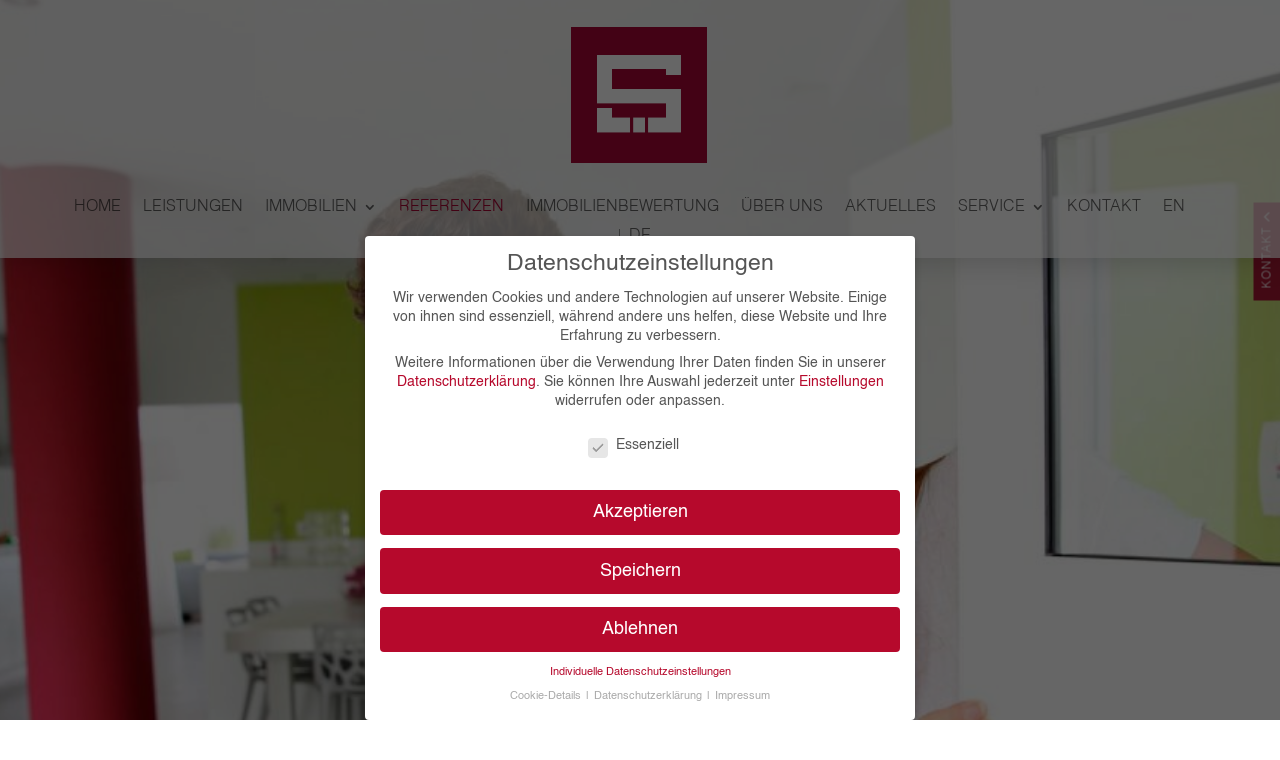

--- FILE ---
content_type: text/html; charset=UTF-8
request_url: https://www.isi-immobilien.eu/referenzen/
body_size: 31268
content:
<!DOCTYPE html><html lang="de-DE"><head><meta charset="UTF-8" /><meta http-equiv="X-UA-Compatible" content="IE=edge"><link rel="pingback" href="https://www.isi-immobilien.eu/xmlrpc.php" /> <script type="text/javascript">document.documentElement.className = 'js';</script> <script id="diviarea-loader">window.DiviPopupData=window.DiviAreaConfig={"zIndex":1000000,"animateSpeed":400,"triggerClassPrefix":"show-popup-","idAttrib":"data-popup","modalIndicatorClass":"is-modal","blockingIndicatorClass":"is-blocking","defaultShowCloseButton":true,"withCloseClass":"with-close","noCloseClass":"no-close","triggerCloseClass":"close","singletonClass":"single","darkModeClass":"dark","noShadowClass":"no-shadow","altCloseClass":"close-alt","popupSelector":".et_pb_section.popup","initializeOnEvent":"et_pb_after_init_modules","popupWrapperClass":"area-outer-wrap","fullHeightClass":"full-height","openPopupClass":"da-overlay-visible","overlayClass":"da-overlay","exitIndicatorClass":"on-exit","hoverTriggerClass":"on-hover","clickTriggerClass":"on-click","onExitDelay":2000,"notMobileClass":"not-mobile","notTabletClass":"not-tablet","notDesktopClass":"not-desktop","baseContext":"body","activePopupClass":"is-open","closeButtonClass":"da-close","withLoaderClass":"with-loader","debug":false,"ajaxUrl":"https:\/\/www.isi-immobilien.eu\/wp-admin\/admin-ajax.php","sys":[]};var divimode_loader=function(){"use strict";!function(t){t.DiviArea=t.DiviPopup={loaded:!1};var n=t.DiviArea,i=n.Hooks={},o={};function r(t,n,i){var r,e,c;if("string"==typeof t)if(o[t]){if(n)if((r=o[t])&&i)for(c=r.length;c--;)(e=r[c]).callback===n&&e.context===i&&(r[c]=!1);else for(c=r.length;c--;)r[c].callback===n&&(r[c]=!1)}else o[t]=[]}function e(t,n,i,r){if("string"==typeof t){var e={callback:n,priority:i,context:r},c=o[t];c?(c.push(e),c=function(t){var n,i,o,r,e=t.length;for(r=1;r<e;r++)for(n=t[r],i=r;i>0;i--)(o=t[i-1]).priority>n.priority&&(t[i]=o,t[i-1]=n);return t}(c)):c=[e],o[t]=c}}function c(t,n,i){"string"==typeof n&&(n=[n]);var r,e,c=[];for(r=0;r<n.length;r++)Array.prototype.push.apply(c,o[n[r]]);for(e=0;e<c.length;e++){var a=void 0;c[e]&&"function"==typeof c[e].callback&&("filter"===t?void 0!==(a=c[e].callback.apply(c[e].context,i))&&(i[0]=a):c[e].callback.apply(c[e].context,i))}if("filter"===t)return i[0]}i.silent=function(){return i},n.removeFilter=i.removeFilter=function(t,n){r(t,n)},n.removeAction=i.removeAction=function(t,n){r(t,n)},n.applyFilters=i.applyFilters=function(t){for(var n=[],i=arguments.length-1;i-- >0;)n[i]=arguments[i+1];return c("filter",t,n)},n.doAction=i.doAction=function(t){for(var n=[],i=arguments.length-1;i-- >0;)n[i]=arguments[i+1];c("action",t,n)},n.addFilter=i.addFilter=function(n,i,o,r){e(n,i,parseInt(o||10,10),r||t)},n.addAction=i.addAction=function(n,i,o,r){e(n,i,parseInt(o||10,10),r||t)},n.addActionOnce=i.addActionOnce=function(n,i,o,c){e(n,i,parseInt(o||10,10),c||t),e(n,(function(){r(n,i)}),1+parseInt(o||10,10),c||t)}}(window);return{}}();</script><style id="et-divi-userfonts">@font-face { font-family: "Book Antiqua"; font-display: swap;  src: url("https://www.isi-immobilien.eu/wp-content/uploads/et-fonts/book-antiqua.ttf") format("truetype"); }@font-face { font-family: "Helvetica"; font-display: swap;  src: url("https://www.isi-immobilien.eu/wp-content/uploads/et-fonts/Helvetica.ttf") format("truetype"); }</style><meta name='robots' content='index, follow, max-image-preview:large, max-snippet:-1, max-video-preview:-1' /><link rel="alternate" href="https://www.isi-immobilien.eu/en/references/" hreflang="en" /><link rel="alternate" href="https://www.isi-immobilien.eu/referenzen/" hreflang="de" /><link media="all" href="https://www.isi-immobilien.eu/wp-content/cache/autoptimize/css/autoptimize_f4b42140e023b4cd8685b89d81b99671.css" rel="stylesheet"><title>Referenzen - ISI Immobilien GmbH</title><link rel="canonical" href="https://www.isi-immobilien.eu/referenzen/" /><meta property="og:locale" content="de_DE" /><meta property="og:locale:alternate" content="en_GB" /><meta property="og:type" content="article" /><meta property="og:title" content="Referenzen - ISI Immobilien GmbH" /><meta property="og:url" content="https://www.isi-immobilien.eu/referenzen/" /><meta property="og:site_name" content="ISI Immobilien GmbH" /><meta property="article:modified_time" content="2023-03-29T12:23:48+00:00" /><meta property="og:image" content="https://www.isi-immobilien.eu/wp-content/uploads/2021/08/ISI-min.jpg" /><meta property="og:image:width" content="1920" /><meta property="og:image:height" content="815" /><meta property="og:image:type" content="image/jpeg" /><meta name="twitter:card" content="summary_large_image" /><meta name="twitter:label1" content="Geschätzte Lesezeit" /><meta name="twitter:data1" content="4 Minuten" /> <script type="application/ld+json" class="yoast-schema-graph">{"@context":"https://schema.org","@graph":[{"@type":"WebPage","@id":"https://www.isi-immobilien.eu/referenzen/","url":"https://www.isi-immobilien.eu/referenzen/","name":"Referenzen - ISI Immobilien GmbH","isPartOf":{"@id":"https://www.isi-immobilien.eu/#website"},"datePublished":"2021-07-28T08:30:21+00:00","dateModified":"2023-03-29T12:23:48+00:00","breadcrumb":{"@id":"https://www.isi-immobilien.eu/referenzen/#breadcrumb"},"inLanguage":"de","potentialAction":[{"@type":"ReadAction","target":["https://www.isi-immobilien.eu/referenzen/"]}]},{"@type":"BreadcrumbList","@id":"https://www.isi-immobilien.eu/referenzen/#breadcrumb","itemListElement":[{"@type":"ListItem","position":1,"name":"Startseite","item":"https://www.isi-immobilien.eu/"},{"@type":"ListItem","position":2,"name":"Referenzen"}]},{"@type":"WebSite","@id":"https://www.isi-immobilien.eu/#website","url":"https://www.isi-immobilien.eu/","name":"ISI Immobilien GmbH","description":"","publisher":{"@id":"https://www.isi-immobilien.eu/#organization"},"potentialAction":[{"@type":"SearchAction","target":{"@type":"EntryPoint","urlTemplate":"https://www.isi-immobilien.eu/?s={search_term_string}"},"query-input":{"@type":"PropertyValueSpecification","valueRequired":true,"valueName":"search_term_string"}}],"inLanguage":"de"},{"@type":"Organization","@id":"https://www.isi-immobilien.eu/#organization","name":"ISI-Immobilien GmbH","url":"https://www.isi-immobilien.eu/","logo":{"@type":"ImageObject","inLanguage":"de","@id":"https://www.isi-immobilien.eu/#/schema/logo/image/","url":"https://www.isi-immobilien.eu/wp-content/uploads/2021/08/logo_upd.png","contentUrl":"https://www.isi-immobilien.eu/wp-content/uploads/2021/08/logo_upd.png","width":2362,"height":2362,"caption":"ISI-Immobilien GmbH"},"image":{"@id":"https://www.isi-immobilien.eu/#/schema/logo/image/"}}]}</script> <link rel="alternate" type="application/rss+xml" title="ISI Immobilien GmbH &raquo; Feed" href="https://www.isi-immobilien.eu/feed/" /><link rel="alternate" type="application/rss+xml" title="ISI Immobilien GmbH &raquo; Kommentar-Feed" href="https://www.isi-immobilien.eu/comments/feed/" /><meta content="Divi v.4.27.1" name="generator"/><style id='wp-block-library-theme-inline-css' type='text/css'>.wp-block-audio :where(figcaption){color:#555;font-size:13px;text-align:center}.is-dark-theme .wp-block-audio :where(figcaption){color:#ffffffa6}.wp-block-audio{margin:0 0 1em}.wp-block-code{border:1px solid #ccc;border-radius:4px;font-family:Menlo,Consolas,monaco,monospace;padding:.8em 1em}.wp-block-embed :where(figcaption){color:#555;font-size:13px;text-align:center}.is-dark-theme .wp-block-embed :where(figcaption){color:#ffffffa6}.wp-block-embed{margin:0 0 1em}.blocks-gallery-caption{color:#555;font-size:13px;text-align:center}.is-dark-theme .blocks-gallery-caption{color:#ffffffa6}:root :where(.wp-block-image figcaption){color:#555;font-size:13px;text-align:center}.is-dark-theme :root :where(.wp-block-image figcaption){color:#ffffffa6}.wp-block-image{margin:0 0 1em}.wp-block-pullquote{border-bottom:4px solid;border-top:4px solid;color:currentColor;margin-bottom:1.75em}.wp-block-pullquote cite,.wp-block-pullquote footer,.wp-block-pullquote__citation{color:currentColor;font-size:.8125em;font-style:normal;text-transform:uppercase}.wp-block-quote{border-left:.25em solid;margin:0 0 1.75em;padding-left:1em}.wp-block-quote cite,.wp-block-quote footer{color:currentColor;font-size:.8125em;font-style:normal;position:relative}.wp-block-quote.has-text-align-right{border-left:none;border-right:.25em solid;padding-left:0;padding-right:1em}.wp-block-quote.has-text-align-center{border:none;padding-left:0}.wp-block-quote.is-large,.wp-block-quote.is-style-large,.wp-block-quote.is-style-plain{border:none}.wp-block-search .wp-block-search__label{font-weight:700}.wp-block-search__button{border:1px solid #ccc;padding:.375em .625em}:where(.wp-block-group.has-background){padding:1.25em 2.375em}.wp-block-separator.has-css-opacity{opacity:.4}.wp-block-separator{border:none;border-bottom:2px solid;margin-left:auto;margin-right:auto}.wp-block-separator.has-alpha-channel-opacity{opacity:1}.wp-block-separator:not(.is-style-wide):not(.is-style-dots){width:100px}.wp-block-separator.has-background:not(.is-style-dots){border-bottom:none;height:1px}.wp-block-separator.has-background:not(.is-style-wide):not(.is-style-dots){height:2px}.wp-block-table{margin:0 0 1em}.wp-block-table td,.wp-block-table th{word-break:normal}.wp-block-table :where(figcaption){color:#555;font-size:13px;text-align:center}.is-dark-theme .wp-block-table :where(figcaption){color:#ffffffa6}.wp-block-video :where(figcaption){color:#555;font-size:13px;text-align:center}.is-dark-theme .wp-block-video :where(figcaption){color:#ffffffa6}.wp-block-video{margin:0 0 1em}:root :where(.wp-block-template-part.has-background){margin-bottom:0;margin-top:0;padding:1.25em 2.375em}</style><style id='safe-svg-svg-icon-style-inline-css' type='text/css'>.safe-svg-cover{text-align:center}.safe-svg-cover .safe-svg-inside{display:inline-block;max-width:100%}.safe-svg-cover svg{fill:currentColor;height:100%;max-height:100%;max-width:100%;width:100%}</style><style id='global-styles-inline-css' type='text/css'>:root{--wp--preset--aspect-ratio--square: 1;--wp--preset--aspect-ratio--4-3: 4/3;--wp--preset--aspect-ratio--3-4: 3/4;--wp--preset--aspect-ratio--3-2: 3/2;--wp--preset--aspect-ratio--2-3: 2/3;--wp--preset--aspect-ratio--16-9: 16/9;--wp--preset--aspect-ratio--9-16: 9/16;--wp--preset--color--black: #000000;--wp--preset--color--cyan-bluish-gray: #abb8c3;--wp--preset--color--white: #ffffff;--wp--preset--color--pale-pink: #f78da7;--wp--preset--color--vivid-red: #cf2e2e;--wp--preset--color--luminous-vivid-orange: #ff6900;--wp--preset--color--luminous-vivid-amber: #fcb900;--wp--preset--color--light-green-cyan: #7bdcb5;--wp--preset--color--vivid-green-cyan: #00d084;--wp--preset--color--pale-cyan-blue: #8ed1fc;--wp--preset--color--vivid-cyan-blue: #0693e3;--wp--preset--color--vivid-purple: #9b51e0;--wp--preset--gradient--vivid-cyan-blue-to-vivid-purple: linear-gradient(135deg,rgba(6,147,227,1) 0%,rgb(155,81,224) 100%);--wp--preset--gradient--light-green-cyan-to-vivid-green-cyan: linear-gradient(135deg,rgb(122,220,180) 0%,rgb(0,208,130) 100%);--wp--preset--gradient--luminous-vivid-amber-to-luminous-vivid-orange: linear-gradient(135deg,rgba(252,185,0,1) 0%,rgba(255,105,0,1) 100%);--wp--preset--gradient--luminous-vivid-orange-to-vivid-red: linear-gradient(135deg,rgba(255,105,0,1) 0%,rgb(207,46,46) 100%);--wp--preset--gradient--very-light-gray-to-cyan-bluish-gray: linear-gradient(135deg,rgb(238,238,238) 0%,rgb(169,184,195) 100%);--wp--preset--gradient--cool-to-warm-spectrum: linear-gradient(135deg,rgb(74,234,220) 0%,rgb(151,120,209) 20%,rgb(207,42,186) 40%,rgb(238,44,130) 60%,rgb(251,105,98) 80%,rgb(254,248,76) 100%);--wp--preset--gradient--blush-light-purple: linear-gradient(135deg,rgb(255,206,236) 0%,rgb(152,150,240) 100%);--wp--preset--gradient--blush-bordeaux: linear-gradient(135deg,rgb(254,205,165) 0%,rgb(254,45,45) 50%,rgb(107,0,62) 100%);--wp--preset--gradient--luminous-dusk: linear-gradient(135deg,rgb(255,203,112) 0%,rgb(199,81,192) 50%,rgb(65,88,208) 100%);--wp--preset--gradient--pale-ocean: linear-gradient(135deg,rgb(255,245,203) 0%,rgb(182,227,212) 50%,rgb(51,167,181) 100%);--wp--preset--gradient--electric-grass: linear-gradient(135deg,rgb(202,248,128) 0%,rgb(113,206,126) 100%);--wp--preset--gradient--midnight: linear-gradient(135deg,rgb(2,3,129) 0%,rgb(40,116,252) 100%);--wp--preset--font-size--small: 13px;--wp--preset--font-size--medium: 20px;--wp--preset--font-size--large: 36px;--wp--preset--font-size--x-large: 42px;--wp--preset--spacing--20: 0.44rem;--wp--preset--spacing--30: 0.67rem;--wp--preset--spacing--40: 1rem;--wp--preset--spacing--50: 1.5rem;--wp--preset--spacing--60: 2.25rem;--wp--preset--spacing--70: 3.38rem;--wp--preset--spacing--80: 5.06rem;--wp--preset--shadow--natural: 6px 6px 9px rgba(0, 0, 0, 0.2);--wp--preset--shadow--deep: 12px 12px 50px rgba(0, 0, 0, 0.4);--wp--preset--shadow--sharp: 6px 6px 0px rgba(0, 0, 0, 0.2);--wp--preset--shadow--outlined: 6px 6px 0px -3px rgba(255, 255, 255, 1), 6px 6px rgba(0, 0, 0, 1);--wp--preset--shadow--crisp: 6px 6px 0px rgba(0, 0, 0, 1);}:root { --wp--style--global--content-size: 823px;--wp--style--global--wide-size: 1080px; }:where(body) { margin: 0; }.wp-site-blocks > .alignleft { float: left; margin-right: 2em; }.wp-site-blocks > .alignright { float: right; margin-left: 2em; }.wp-site-blocks > .aligncenter { justify-content: center; margin-left: auto; margin-right: auto; }:where(.is-layout-flex){gap: 0.5em;}:where(.is-layout-grid){gap: 0.5em;}.is-layout-flow > .alignleft{float: left;margin-inline-start: 0;margin-inline-end: 2em;}.is-layout-flow > .alignright{float: right;margin-inline-start: 2em;margin-inline-end: 0;}.is-layout-flow > .aligncenter{margin-left: auto !important;margin-right: auto !important;}.is-layout-constrained > .alignleft{float: left;margin-inline-start: 0;margin-inline-end: 2em;}.is-layout-constrained > .alignright{float: right;margin-inline-start: 2em;margin-inline-end: 0;}.is-layout-constrained > .aligncenter{margin-left: auto !important;margin-right: auto !important;}.is-layout-constrained > :where(:not(.alignleft):not(.alignright):not(.alignfull)){max-width: var(--wp--style--global--content-size);margin-left: auto !important;margin-right: auto !important;}.is-layout-constrained > .alignwide{max-width: var(--wp--style--global--wide-size);}body .is-layout-flex{display: flex;}.is-layout-flex{flex-wrap: wrap;align-items: center;}.is-layout-flex > :is(*, div){margin: 0;}body .is-layout-grid{display: grid;}.is-layout-grid > :is(*, div){margin: 0;}body{padding-top: 0px;padding-right: 0px;padding-bottom: 0px;padding-left: 0px;}:root :where(.wp-element-button, .wp-block-button__link){background-color: #32373c;border-width: 0;color: #fff;font-family: inherit;font-size: inherit;line-height: inherit;padding: calc(0.667em + 2px) calc(1.333em + 2px);text-decoration: none;}.has-black-color{color: var(--wp--preset--color--black) !important;}.has-cyan-bluish-gray-color{color: var(--wp--preset--color--cyan-bluish-gray) !important;}.has-white-color{color: var(--wp--preset--color--white) !important;}.has-pale-pink-color{color: var(--wp--preset--color--pale-pink) !important;}.has-vivid-red-color{color: var(--wp--preset--color--vivid-red) !important;}.has-luminous-vivid-orange-color{color: var(--wp--preset--color--luminous-vivid-orange) !important;}.has-luminous-vivid-amber-color{color: var(--wp--preset--color--luminous-vivid-amber) !important;}.has-light-green-cyan-color{color: var(--wp--preset--color--light-green-cyan) !important;}.has-vivid-green-cyan-color{color: var(--wp--preset--color--vivid-green-cyan) !important;}.has-pale-cyan-blue-color{color: var(--wp--preset--color--pale-cyan-blue) !important;}.has-vivid-cyan-blue-color{color: var(--wp--preset--color--vivid-cyan-blue) !important;}.has-vivid-purple-color{color: var(--wp--preset--color--vivid-purple) !important;}.has-black-background-color{background-color: var(--wp--preset--color--black) !important;}.has-cyan-bluish-gray-background-color{background-color: var(--wp--preset--color--cyan-bluish-gray) !important;}.has-white-background-color{background-color: var(--wp--preset--color--white) !important;}.has-pale-pink-background-color{background-color: var(--wp--preset--color--pale-pink) !important;}.has-vivid-red-background-color{background-color: var(--wp--preset--color--vivid-red) !important;}.has-luminous-vivid-orange-background-color{background-color: var(--wp--preset--color--luminous-vivid-orange) !important;}.has-luminous-vivid-amber-background-color{background-color: var(--wp--preset--color--luminous-vivid-amber) !important;}.has-light-green-cyan-background-color{background-color: var(--wp--preset--color--light-green-cyan) !important;}.has-vivid-green-cyan-background-color{background-color: var(--wp--preset--color--vivid-green-cyan) !important;}.has-pale-cyan-blue-background-color{background-color: var(--wp--preset--color--pale-cyan-blue) !important;}.has-vivid-cyan-blue-background-color{background-color: var(--wp--preset--color--vivid-cyan-blue) !important;}.has-vivid-purple-background-color{background-color: var(--wp--preset--color--vivid-purple) !important;}.has-black-border-color{border-color: var(--wp--preset--color--black) !important;}.has-cyan-bluish-gray-border-color{border-color: var(--wp--preset--color--cyan-bluish-gray) !important;}.has-white-border-color{border-color: var(--wp--preset--color--white) !important;}.has-pale-pink-border-color{border-color: var(--wp--preset--color--pale-pink) !important;}.has-vivid-red-border-color{border-color: var(--wp--preset--color--vivid-red) !important;}.has-luminous-vivid-orange-border-color{border-color: var(--wp--preset--color--luminous-vivid-orange) !important;}.has-luminous-vivid-amber-border-color{border-color: var(--wp--preset--color--luminous-vivid-amber) !important;}.has-light-green-cyan-border-color{border-color: var(--wp--preset--color--light-green-cyan) !important;}.has-vivid-green-cyan-border-color{border-color: var(--wp--preset--color--vivid-green-cyan) !important;}.has-pale-cyan-blue-border-color{border-color: var(--wp--preset--color--pale-cyan-blue) !important;}.has-vivid-cyan-blue-border-color{border-color: var(--wp--preset--color--vivid-cyan-blue) !important;}.has-vivid-purple-border-color{border-color: var(--wp--preset--color--vivid-purple) !important;}.has-vivid-cyan-blue-to-vivid-purple-gradient-background{background: var(--wp--preset--gradient--vivid-cyan-blue-to-vivid-purple) !important;}.has-light-green-cyan-to-vivid-green-cyan-gradient-background{background: var(--wp--preset--gradient--light-green-cyan-to-vivid-green-cyan) !important;}.has-luminous-vivid-amber-to-luminous-vivid-orange-gradient-background{background: var(--wp--preset--gradient--luminous-vivid-amber-to-luminous-vivid-orange) !important;}.has-luminous-vivid-orange-to-vivid-red-gradient-background{background: var(--wp--preset--gradient--luminous-vivid-orange-to-vivid-red) !important;}.has-very-light-gray-to-cyan-bluish-gray-gradient-background{background: var(--wp--preset--gradient--very-light-gray-to-cyan-bluish-gray) !important;}.has-cool-to-warm-spectrum-gradient-background{background: var(--wp--preset--gradient--cool-to-warm-spectrum) !important;}.has-blush-light-purple-gradient-background{background: var(--wp--preset--gradient--blush-light-purple) !important;}.has-blush-bordeaux-gradient-background{background: var(--wp--preset--gradient--blush-bordeaux) !important;}.has-luminous-dusk-gradient-background{background: var(--wp--preset--gradient--luminous-dusk) !important;}.has-pale-ocean-gradient-background{background: var(--wp--preset--gradient--pale-ocean) !important;}.has-electric-grass-gradient-background{background: var(--wp--preset--gradient--electric-grass) !important;}.has-midnight-gradient-background{background: var(--wp--preset--gradient--midnight) !important;}.has-small-font-size{font-size: var(--wp--preset--font-size--small) !important;}.has-medium-font-size{font-size: var(--wp--preset--font-size--medium) !important;}.has-large-font-size{font-size: var(--wp--preset--font-size--large) !important;}.has-x-large-font-size{font-size: var(--wp--preset--font-size--x-large) !important;}
:where(.wp-block-post-template.is-layout-flex){gap: 1.25em;}:where(.wp-block-post-template.is-layout-grid){gap: 1.25em;}
:where(.wp-block-columns.is-layout-flex){gap: 2em;}:where(.wp-block-columns.is-layout-grid){gap: 2em;}
:root :where(.wp-block-pullquote){font-size: 1.5em;line-height: 1.6;}</style><style id='css-divi-area-inline-css' type='text/css'>.et_pb_section.popup{display:none}</style><link rel='stylesheet' id='borlabs-cookie-css' href='https://www.isi-immobilien.eu/wp-content/cache/autoptimize/css/autoptimize_single_aceb2e576e5be090ff12e26b0b66f53b.css?ver=2.2.68-15' type='text/css' media='all' /> <script type="text/javascript" src="https://www.isi-immobilien.eu/wp-includes/js/jquery/jquery.min.js?ver=3.7.1" id="jquery-core-js"></script> <link rel="https://api.w.org/" href="https://www.isi-immobilien.eu/wp-json/" /><link rel="alternate" title="JSON" type="application/json" href="https://www.isi-immobilien.eu/wp-json/wp/v2/pages/47345" /><link rel="EditURI" type="application/rsd+xml" title="RSD" href="https://www.isi-immobilien.eu/xmlrpc.php?rsd" /><meta name="generator" content="WordPress 6.6.4" /><link rel='shortlink' href='https://www.isi-immobilien.eu/?p=47345' /><link rel="alternate" title="oEmbed (JSON)" type="application/json+oembed" href="https://www.isi-immobilien.eu/wp-json/oembed/1.0/embed?url=https%3A%2F%2Fwww.isi-immobilien.eu%2Freferenzen%2F&#038;lang=de" /><link rel="alternate" title="oEmbed (XML)" type="text/xml+oembed" href="https://www.isi-immobilien.eu/wp-json/oembed/1.0/embed?url=https%3A%2F%2Fwww.isi-immobilien.eu%2Freferenzen%2F&#038;format=xml&#038;lang=de" /><style type='text/css'>.ff-bg-primary {background:rgba(0,0,0,.8) !important;}
				.ff-bg-secondary {background:rgba(255,255,255,.8) !important;}	
				.ff-color-primary {color:rgba(0,0,0,.8) !important;}
				.ff-color-secondary {color:rgba(255,255,255,.8) !important;}
				.ff-border-color-primary {border-color:rgba(0,0,0,.8) !important;}</style><meta name="viewport" content="width=device-width, initial-scale=1.0, maximum-scale=1.0, user-scalable=0" /><style type="text/css" id="custom-background-css">body.custom-background { background-color: #ffffff; }</style><link rel="icon" href="https://www.isi-immobilien.eu/wp-content/uploads/2021/07/cropped-favicon-32x32.png" sizes="32x32" /><link rel="icon" href="https://www.isi-immobilien.eu/wp-content/uploads/2021/07/cropped-favicon-192x192.png" sizes="192x192" /><link rel="apple-touch-icon" href="https://www.isi-immobilien.eu/wp-content/uploads/2021/07/cropped-favicon-180x180.png" /><meta name="msapplication-TileImage" content="https://www.isi-immobilien.eu/wp-content/uploads/2021/07/cropped-favicon-270x270.png" /><style id="et-divi-customizer-global-cached-inline-styles">body,.et_pb_column_1_2 .et_quote_content blockquote cite,.et_pb_column_1_2 .et_link_content a.et_link_main_url,.et_pb_column_1_3 .et_quote_content blockquote cite,.et_pb_column_3_8 .et_quote_content blockquote cite,.et_pb_column_1_4 .et_quote_content blockquote cite,.et_pb_blog_grid .et_quote_content blockquote cite,.et_pb_column_1_3 .et_link_content a.et_link_main_url,.et_pb_column_3_8 .et_link_content a.et_link_main_url,.et_pb_column_1_4 .et_link_content a.et_link_main_url,.et_pb_blog_grid .et_link_content a.et_link_main_url,body .et_pb_bg_layout_light .et_pb_post p,body .et_pb_bg_layout_dark .et_pb_post p{font-size:16px}.et_pb_slide_content,.et_pb_best_value{font-size:18px}body{color:rgba(0,0,0,0.6)}h1,h2,h3,h4,h5,h6{color:rgba(0,0,0,0.5)}body{line-height:1.6em}#et_search_icon:hover,.mobile_menu_bar:before,.mobile_menu_bar:after,.et_toggle_slide_menu:after,.et-social-icon a:hover,.et_pb_sum,.et_pb_pricing li a,.et_pb_pricing_table_button,.et_overlay:before,.entry-summary p.price ins,.et_pb_member_social_links a:hover,.et_pb_widget li a:hover,.et_pb_filterable_portfolio .et_pb_portfolio_filters li a.active,.et_pb_filterable_portfolio .et_pb_portofolio_pagination ul li a.active,.et_pb_gallery .et_pb_gallery_pagination ul li a.active,.wp-pagenavi span.current,.wp-pagenavi a:hover,.nav-single a,.tagged_as a,.posted_in a{color:#a60734}.et_pb_contact_submit,.et_password_protected_form .et_submit_button,.et_pb_bg_layout_light .et_pb_newsletter_button,.comment-reply-link,.form-submit .et_pb_button,.et_pb_bg_layout_light .et_pb_promo_button,.et_pb_bg_layout_light .et_pb_more_button,.et_pb_contact p input[type="checkbox"]:checked+label i:before,.et_pb_bg_layout_light.et_pb_module.et_pb_button{color:#a60734}.footer-widget h4{color:#a60734}.et-search-form,.nav li ul,.et_mobile_menu,.footer-widget li:before,.et_pb_pricing li:before,blockquote{border-color:#a60734}.et_pb_counter_amount,.et_pb_featured_table .et_pb_pricing_heading,.et_quote_content,.et_link_content,.et_audio_content,.et_pb_post_slider.et_pb_bg_layout_dark,.et_slide_in_menu_container,.et_pb_contact p input[type="radio"]:checked+label i:before{background-color:#a60734}.container,.et_pb_row,.et_pb_slider .et_pb_container,.et_pb_fullwidth_section .et_pb_title_container,.et_pb_fullwidth_section .et_pb_title_featured_container,.et_pb_fullwidth_header:not(.et_pb_fullscreen) .et_pb_fullwidth_header_container{max-width:1440px}.et_boxed_layout #page-container,.et_boxed_layout.et_non_fixed_nav.et_transparent_nav #page-container #top-header,.et_boxed_layout.et_non_fixed_nav.et_transparent_nav #page-container #main-header,.et_fixed_nav.et_boxed_layout #page-container #top-header,.et_fixed_nav.et_boxed_layout #page-container #main-header,.et_boxed_layout #page-container .container,.et_boxed_layout #page-container .et_pb_row{max-width:1600px}a{color:#a60734}#main-header,#main-header .nav li ul,.et-search-form,#main-header .et_mobile_menu{background-color:rgba(255,255,255,0.7)}#main-header .nav li ul{background-color:#f4f4f4}.et_secondary_nav_enabled #page-container #top-header{background-color:#a60734!important}#et-secondary-nav li ul{background-color:#a60734}#top-menu li a{font-size:16px}body.et_vertical_nav .container.et_search_form_container .et-search-form input{font-size:16px!important}#top-menu li a,.et_search_form_container input{font-weight:normal;font-style:normal;text-transform:uppercase;text-decoration:none}.et_search_form_container input::-moz-placeholder{font-weight:normal;font-style:normal;text-transform:uppercase;text-decoration:none}.et_search_form_container input::-webkit-input-placeholder{font-weight:normal;font-style:normal;text-transform:uppercase;text-decoration:none}.et_search_form_container input:-ms-input-placeholder{font-weight:normal;font-style:normal;text-transform:uppercase;text-decoration:none}#top-menu li.current-menu-ancestor>a,#top-menu li.current-menu-item>a,#top-menu li.current_page_item>a{color:#a60734}#main-footer .footer-widget h4,#main-footer .widget_block h1,#main-footer .widget_block h2,#main-footer .widget_block h3,#main-footer .widget_block h4,#main-footer .widget_block h5,#main-footer .widget_block h6{color:#a60734}.footer-widget li:before{border-color:#a60734}.footer-widget,.footer-widget li,.footer-widget li a,#footer-info{font-size:15px}.footer-widget .et_pb_widget div,.footer-widget .et_pb_widget ul,.footer-widget .et_pb_widget ol,.footer-widget .et_pb_widget label{line-height:1.7em}#footer-widgets .footer-widget li:before{top:9.75px}#et-footer-nav .bottom-nav li.current-menu-item a{color:#a60734}#main-header{box-shadow:none}.et-fixed-header#main-header{box-shadow:none!important}body .et_pb_button{background-color:#000000;border-width:0px!important;border-radius:5px}body.et_pb_button_helper_class .et_pb_button,body.et_pb_button_helper_class .et_pb_module.et_pb_button{color:#ffffff}body .et_pb_bg_layout_light.et_pb_button:hover,body .et_pb_bg_layout_light .et_pb_button:hover,body .et_pb_button:hover{color:#ffffff!important;background-color:#a70735;border-radius:5px}h1,h2,h3,h4,h5,h6,.et_quote_content blockquote p,.et_pb_slide_description .et_pb_slide_title{line-height:1.5em}@media only screen and (min-width:981px){.et_header_style_left #et-top-navigation,.et_header_style_split #et-top-navigation{padding:85px 0 0 0}.et_header_style_left #et-top-navigation nav>ul>li>a,.et_header_style_split #et-top-navigation nav>ul>li>a{padding-bottom:85px}.et_header_style_split .centered-inline-logo-wrap{width:170px;margin:-170px 0}.et_header_style_split .centered-inline-logo-wrap #logo{max-height:170px}.et_pb_svg_logo.et_header_style_split .centered-inline-logo-wrap #logo{height:170px}.et_header_style_centered #top-menu>li>a{padding-bottom:31px}.et_header_style_slide #et-top-navigation,.et_header_style_fullscreen #et-top-navigation{padding:76px 0 76px 0!important}.et_header_style_centered #main-header .logo_container{height:170px}.et_header_style_centered #logo{max-height:80%}.et_pb_svg_logo.et_header_style_centered #logo{height:80%}.et_header_style_centered.et_hide_primary_logo #main-header:not(.et-fixed-header) .logo_container,.et_header_style_centered.et_hide_fixed_logo #main-header.et-fixed-header .logo_container{height:30.6px}.et_fixed_nav #page-container .et-fixed-header#top-header{background-color:#a60734!important}.et_fixed_nav #page-container .et-fixed-header#top-header #et-secondary-nav li ul{background-color:#a60734}.et-fixed-header#main-header,.et-fixed-header#main-header .nav li ul,.et-fixed-header .et-search-form{background-color:rgba(255,255,255,0.8)}.et-fixed-header #top-menu li.current-menu-ancestor>a,.et-fixed-header #top-menu li.current-menu-item>a,.et-fixed-header #top-menu li.current_page_item>a{color:#a60734!important}}@media only screen and (min-width:1800px){.et_pb_row{padding:36px 0}.et_pb_section{padding:72px 0}.single.et_pb_pagebuilder_layout.et_full_width_page .et_post_meta_wrapper{padding-top:108px}.et_pb_fullwidth_section{padding:0}}@media only screen and (max-width:980px){#main-header,#main-header .nav li ul,.et-search-form,#main-header .et_mobile_menu{background-color:#ffffff}.et_header_style_centered .mobile_nav .select_page,.et_header_style_split .mobile_nav .select_page,.et_mobile_menu li a,.mobile_menu_bar:before,.et_nav_text_color_light #top-menu>li>a,.et_nav_text_color_dark #top-menu>li>a,#top-menu a,.et_mobile_menu li a,#et_search_icon:before,#et_top_search .et-search-form input,.et_search_form_container input,#et-top-navigation .et-cart-info{color:#222222}.et_close_search_field:after{color:#222222!important}.et_search_form_container input::-moz-placeholder{color:#222222}.et_search_form_container input::-webkit-input-placeholder{color:#222222}.et_search_form_container input:-ms-input-placeholder{color:#222222}body,.et_pb_column_1_2 .et_quote_content blockquote cite,.et_pb_column_1_2 .et_link_content a.et_link_main_url,.et_pb_column_1_3 .et_quote_content blockquote cite,.et_pb_column_3_8 .et_quote_content blockquote cite,.et_pb_column_1_4 .et_quote_content blockquote cite,.et_pb_blog_grid .et_quote_content blockquote cite,.et_pb_column_1_3 .et_link_content a.et_link_main_url,.et_pb_column_3_8 .et_link_content a.et_link_main_url,.et_pb_column_1_4 .et_link_content a.et_link_main_url,.et_pb_blog_grid .et_link_content a.et_link_main_url{font-size:15px}.et_pb_slider.et_pb_module .et_pb_slides .et_pb_slide_content,.et_pb_best_value{font-size:17px}h1{font-size:24px}h2,.product .related h2,.et_pb_column_1_2 .et_quote_content blockquote p{font-size:20px}h3{font-size:17px}h4,.et_pb_circle_counter h3,.et_pb_number_counter h3,.et_pb_column_1_3 .et_pb_post h2,.et_pb_column_1_4 .et_pb_post h2,.et_pb_blog_grid h2,.et_pb_column_1_3 .et_quote_content blockquote p,.et_pb_column_3_8 .et_quote_content blockquote p,.et_pb_column_1_4 .et_quote_content blockquote p,.et_pb_blog_grid .et_quote_content blockquote p,.et_pb_column_1_3 .et_link_content h2,.et_pb_column_3_8 .et_link_content h2,.et_pb_column_1_4 .et_link_content h2,.et_pb_blog_grid .et_link_content h2,.et_pb_column_1_3 .et_audio_content h2,.et_pb_column_3_8 .et_audio_content h2,.et_pb_column_1_4 .et_audio_content h2,.et_pb_blog_grid .et_audio_content h2,.et_pb_column_3_8 .et_pb_audio_module_content h2,.et_pb_column_1_3 .et_pb_audio_module_content h2,.et_pb_gallery_grid .et_pb_gallery_item h3,.et_pb_portfolio_grid .et_pb_portfolio_item h2,.et_pb_filterable_portfolio_grid .et_pb_portfolio_item h2{font-size:14px}.et_pb_slider.et_pb_module .et_pb_slides .et_pb_slide_description .et_pb_slide_title{font-size:36px}.et_pb_gallery_grid .et_pb_gallery_item h3,.et_pb_portfolio_grid .et_pb_portfolio_item h2,.et_pb_filterable_portfolio_grid .et_pb_portfolio_item h2,.et_pb_column_1_4 .et_pb_audio_module_content h2{font-size:12px}h5{font-size:12px}h6{font-size:11px}.et_pb_section{padding:40px 0}.et_pb_section.et_pb_fullwidth_section{padding:0}.et_pb_row,.et_pb_column .et_pb_row_inner{padding:20px 0}}	h1,h2,h3,h4,h5,h6{font-family:'Book Antiqua',Helvetica,Arial,Lucida,sans-serif}body,input,textarea,select{font-family:'Helvetica',Helvetica,Arial,Lucida,sans-serif}.et_pb_button{font-family:'Helvetica',Helvetica,Arial,Lucida,sans-serif}#main-header,#et-top-navigation{font-family:'Helvetica',Helvetica,Arial,Lucida,sans-serif}@font-face{font-family:'Book Antiqua';font-style:normal;font-weight:400;src:local(''),url('https://www.isi-immobilien.eu/wp-content/uploads/et-fonts/book-antiqua.ttf') format('truetype')}@font-face{font-family:'Book Antiqua';font-style:normal;font-weight:700;src:local(''),url('https://www.isi-immobilien.eu/wp-content/uploads/et-fonts/book-antiqua-bold.ttf') format('truetype')}@font-face{font-family:'Book Antiqua';font-style:italic;font-weight:400;src:local(''),url('https://www.isi-immobilien.eu/wp-content/uploads/et-fonts/book-antiqua-italic.ttf') format('truetype')}@font-face{font-family:'Book Antiqua';font-style:italic;font-weight:700;src:local(''),url('https://www.isi-immobilien.eu/wp-content/uploads/et-fonts/book-antiqua-bold-italic.ttf') format('truetype')}@font-face{font-family:'Baskervville';font-style:normal;font-weight:400;src:local(''),url('https://www.isi-immobilien.eu/wp-content/uploads/et-fonts/baskervville-v5-latin-regular.ttf') format('truetype')}@font-face{font-family:'Book Antiqua';font-style:normal;font-weight:400;src:local(''),url('https://www.isi-immobilien.eu/wp-content/uploads/et-fonts/book-antiqua.ttf') format('truetype')}@font-face{font-family:'Helvetica';font-style:normal;font-weight:300;src:local(''),url('https://www.isi-immobilien.eu/wp-content/uploads/et-fonts/helvetica-light.ttf') format('truetype')}@font-face{font-family:'Helvetica';font-style:normal;font-weight:400;src:local(''),url('https://www.isi-immobilien.eu/wp-content/uploads/et-fonts/Helvetica.ttf') format('truetype')}@font-face{font-family:'Helvetica';font-style:normal;font-weight:700;src:local(''),url('https://www.isi-immobilien.eu/wp-content/uploads/et-fonts/Helvetica-Bold.ttf') format('truetype')}@font-face{font-family:'Helvetica';font-style:italic;font-weight:700;src:local(''),url('https://www.isi-immobilien.eu/wp-content/uploads/et-fonts/Helvetica-BoldItalic.ttf') format('truetype')}@font-face{font-family:'Helvetica';font-style:italic;font-weight:400;src:local(''),url('https://www.isi-immobilien.eu/wp-content/uploads/et-fonts/Helvetica-Italic.ttf') format('truetype')}a:where(:not(.wp-element-button)){text-decoration:none}.side_cta p:after{content:"\32";position:absolute;right:-20px;top:-1px;font-family:'ETMODULES';font-size:20px;font-weight:100!important}#footer .side_cta{padding-right:25px!important}#FFestateview-default-overview-search-form{display:none}#kontakt a:where(:not(.wp-element-button)){text-decoration:none}footer .et_pb_column .et_pb_module.side_cta{margin-bottom:0px!important}button.FFestateview-default-popup-open{background:#858c91!important;border:1px solid #858c91;color:#fff;padding:10px 30px!important;font-size:16px!important;font-weight:500!important;line-height:1.7em!important;text-transform:uppercase;letter-spacing:1px;margin-top:5px!important;width:auto!important}.FFestateview-default-details-agent-contact .flaticon-phone{display:none}.FFestateview-default-details-agent-contact a,.FFestateview-default-details-agent a{color:rgba(0,0,0,0.6)!important}.FFestateview-default-details-agent-contact a:hover,.FFestateview-default-details-agent a:hover{color:rgb(166,7,52)!important}.FFestateview-default-details-agent{display:flex;flex-wrap:wrap}.FFestateview-default-details-agent>div{width:100%!important}.FFestateview-default-details-agent div:last-of-type{order:1}.FFestateview-default-details-agent div:first-of-type{order:1}.FFestateview-default-details-agent-image{height:200px;width:200px}article.type-page a:where(:not(.wp-element-button)){text-decoration:none!important}.company-logo{display:none}.FFestateview-default-details-agent>div:first-child{padding-top:12px;margin-top:10px}.FFestateview-default-details-agent>div:first-child{border:0!important}button.FFestateview-default-popup-open:hover{background:#676f76!important;border:1px solid #676f76!important}.footer a:where(:not(.wp-element-button)){text-decoration:none}article h1.entry-title.main_title{display:none}.FFestateview-default-details-content div{margin-right:0px!important;margin-left:0px!important}.FFestateview-default-details-content-details[data-column="4"] li,.FFestateview-default-details-content-details[data-column="3"] li,.FFestateview-default-details-content-details[data-column="2"] li{padding:10px 25px!important}.home .FFestateview-default-overview-estate-details,.home .FFestateview-default-overview-estate-price{display:none!important}.FFestateview-default-details-content-details ul{background-color:#efeae4}article.FFestateview-default-overview-estate,article.FFestateReference-default-overview-estate{border:1px solid #858c9147!important}.front .FFestateview-default-overview-estate-type,.front .FFestateview-default-overview-estate-details,.front .FFestateview-default-overview-estate-price,.FFestateReference-default-overview-estate .FFestateReference-default-overview-estate-type,.FFestateReference-default-overview-estate .FFestateReference-default-overview-estate-details,.FFestateReference-default-overview-estate .FFestateReference-default-overview-estate-price{padding-right:10px!important;padding-left:10px!important}.home .front .FFestateview-default-overview-estate-type{padding-bottom:10px!important}.FFestateview-default-overview-estate-details-values{padding-right:0px}.FFestateview-default-overview-estate-details-values{justify-content:space-between!important}.FFestateview-default-overview-estate-details>div{max-width:100%}.FFestateview-default-overview-estate-image{margin:-1px}:lang(de) .for_en{display:none}:lang(en) .for_de{display:none}.gfield_required_text{display:none!important}.FFestateReference-default-overview-estate-addresses:before{top:unset!important;margin-top:3px}div.FFestateReference-default-overview-estate-addresses{padding-left:32px!important}.FFestateReference-default-overview-estate-details{margin-top:10px}.FFestateReference-default-overview-estate-details>div{max-width:100%!important}.FFestateview-default-overview-estate-details-values,.FFestateReference-default-overview-estate-details-values{display:flex;flex-direction:row;justify-content:space-between;width:100%}article.FFestateReference-default-overview-estate{margin-bottom:40px!important}.page-id-0 .main_title{text-align:center;text-transform:uppercase;font-size:28px;letter-spacing:1px;line-height:1.4em}.page-id-0 #left-area{width:100%!important;padding-right:0px!important}.page-id-0 #main-content .container:before{width:0px!important}@media only screen and (min-width:981px){.page-id-0 #content-area{padding-top:10.5%}}.home .FFestateview-default-overview-estate-paging{display:none}.home .FFestateview-default-overview-list article:not(:nth-child(-n+4)){display:none!important}.FFestateview-default-overview-estate .front{background:transparent!important}.FFestateview-default-overview-estate-details{display:block!important;padding:20px 20px 0 20px;background:transparent!important;margin-top:15px!important;min-height:120px!important}.FFestateview-default-overview-list{margin:0px!important}.attachmentid--999 .et_pb_section.et_pb_section_1_tb_footer{padding-top:20px!important;padding-bottom:20px!important}#main-header{z-index:9999}article.FFestateview-default-overview-estate{margin-bottom:40px!important}button.FFestateview-default-overview-search-submit-button{-webkit-appearance:none;-moz-appearance:none;appearance:none;background:#eee!important;color:#000000!important;font-weight:400}.FFestateview-default-overview-search-count{font-weight:400!important}.FFestateview-default-overview-search select{-webkit-appearance:none!important;padding-left:40px!important}.chosen-container-single .chosen-single div b:before{content:none!important}div.FFestateview-default-overview-search-primary-type:first-child:after{content:"\33";font-family:etmodules;font-size:22px;position:absolute;right:6px}#logo{margin-left:-6px}html,body{overflow-x:hidden}nav ul li a{font-weight:300!important}h1,h2,h3,h4,h5,h6{font-family:'Book Antiqua'!important}p{word-break:break-word}.et_pb_blurb_content,.et_pb_circle_counter,.et_pb_contact_main_title,.et_pb_countdown_timer_container,.et_pb_counter_title,.et_pb_gallery_item,.et_pb_newsletter_description,.et_pb_number_counter,.et_pb_portfolio_item,.et_pb_post,.et_pb_pricing_content,.et_pb_pricing_heading,.et_pb_promo_description,.et_pb_slide_description,.et_pb_tab,.et_pb_tabs_controls,.et_pb_team_member,.et_pb_testimonial_description_inner,.et_pb_text,.et_pb_toggle_content,.et_pb_toggle_title,.et_pb_widget,.product,.et_pb_title_container{word-wrap:normal}a{word-wrap:break-word}@media only screen and (max-width:1220px){#top-menu-nav,#top-menu{display:none}#et_mobile_nav_menu{display:block}}.et_pb_row{width:90%!important}.container{width:90%!important}.nav li ul{width:340px}#top-menu li li a{width:100%!important}#top-menu li li{width:100%!important}@media screen and (max-width:900px){.notonmobile{display:none}}@media all and (min-width:1100px) and (max-width:1405px){.notondesktop{display:none!important}}@media all and (min-width:1405px){.notondesktop{display:none!important}}.menu-item-47234{float:right}#footer-bottom{display:none}@media (max-width:768px){.menu-item-47234{float:none}}#main-header .et_pb_button a{padding:5px 3px 5px 3px!important;border-radius:0px;-moz-transition:all 0.5s;-webkit-transition:all 0.5s;transition:all 0.5s;font-weight:bold;color:#fff}.et-fixed-header #top-menu .et_pb_button a{color:#fff!important}html.pum-open.pum-open-overlay.pum-open-scrollable body>[aria-hidden]{padding-right:0px!important}.mobile_menu_bar:before{content:''!important;background-image:url('https://www.isi-immobilien.eu/wp-content/uploads/2021/11/menu_icon.svg');width:32px;height:32px;display:inline-block;position:absolute;left:-25px;top:0;background-size:contain;background-repeat:no-repeat}@media all and (min-width:1440px) and (max-width:1980px){.ueber_uns_bg img{object-position:center!important}}@media all and (min-width:981px) and (max-width:1220px){#main-header .et_pb_button{width:fit-content;margin-left:40px;margin-top:20px;text-align:center}.et_header_style_centered #main-header .logo_container{height:100px!important}.home #et-main-area{margin-top:160px!important}.mobile_menu_bar{top:-43px}.et_mobile_menu{top:23px}.numeric li{padding-bottom:20px!important}}@media all and (min-width:1921px){.immo_bg img{height:970px!important;object-fit:cover;object-position:bottom!important}.immo_bg{max-height:970px!important}}@media all and (min-width:1221px){.header_img img{bottom:100px}.immo_bg img{height:770px;object-fit:cover;object-position:top}.immo_bg{max-height:770px}.lang-item-de:before{content:"";position:absolute;display:inline-block;background-color:rgba(0,0,0,0.4);left:-10px;width:1px;height:14px}}@media all and (min-width:981px){#et-boc .area-outer-wrap[data-da-type=popup]{width:100%!important;max-width:100%!important;padding:0!important}#et-boc .area-outer-wrap .da-close{font-size:42px!important;top:12px!important;right:10px!important}.popup_outer_wrap #kontakt{height:100vh!important}}@media all and (max-width:980px){#main-header .et_pb_button{width:fit-content;margin-left:40px;margin-top:20px}.custom_row{display:-webkit-box;display:-moz-box;display:-ms-flexbox;display:-webkit-flex;display:flex;-webkit-flex-wrap:wrap;flex-wrap:wrap}.first-on-mobile{-webkit-order:1;order:1}.second-on-mobile{-webkit-order:2;order:2}.et_header_style_centered #main-header .mobile_nav{background-color:transparent!important}.et_header_style_centered #et_mobile_nav_menu{margin-top:0!important}.select_page{display:none!important}.et_header_style_centered .et_menu_container .mobile_menu_bar{top:-38px}.et_header_style_centered .et_mobile_menu{top:30px}.tablet_panel{width:49.8%!important}.tablet_panel .et_pb_image_wrap{text-align:center}.tablet_panel img{width:24px!important}.FFestateReference-default-overview-estate,.FFestateview-default-overview-estate{margin-bottom:20px!important}.attachmentid--999 footer,.page-id--999 footer{margin-bottom:0!important}.et_mobile_menu li a{font-weight:300!important}.menu-vertical .et_pb_menu__menu{display:block!important}.menu-vertical .et_mobile_nav_menu{display:none!important}.menu-vertical .et_pb_menu__wrap{justify-content:flex-start!important}}@media all and (max-width:767px){#main-header .et_pb_button{width:fit-content;margin-left:30px;margin-top:20px}.et_header_style_centered .et_menu_container .mobile_menu_bar{right:20px}}@media all and (max-width:480px){#main-header .et_pb_button{width:fit-content;margin-left:15px;margin-top:20px}}ul.et_mobile_menu li.menu-item-has-children .mobile-toggle,ul.et_mobile_menu li.page_item_has_children .mobile-toggle,.et-db #et-boc .et-l ul.et_mobile_menu li.menu-item-has-children .mobile-toggle,.et-db #et-boc .et-l ul.et_mobile_menu li.page_item_has_children .mobile-toggle{width:44px;height:100%;padding:0px!important;max-height:44px;position:absolute;right:0px;top:0px;z-index:999;background-color:transparent}ul.et_mobile_menu>li.menu-item-has-children,ul.et_mobile_menu>li.page_item_has_children,ul.et_mobile_menu>li.menu-item-has-children .sub-menu li.menu-item-has-children,.et-db #et-boc .et-l ul.et_mobile_menu>li.menu-item-has-children,.et-db #et-boc .et-l ul.et_mobile_menu>li.page_item_has_children,.et-db #et-boc .et-l ul.et_mobile_menu>li.menu-item-has-children .sub-menu li.menu-item-has-children{position:relative}.et_mobile_menu .menu-item-has-children>a,.et-db #et-boc .et-l .et_mobile_menu .menu-item-has-children>a{background-color:transparent}ul.et_mobile_menu .menu-item-has-children .sub-menu,#main-header ul.et_mobile_menu .menu-item-has-children .sub-menu,.et-db #et-boc .et-l ul.et_mobile_menu .menu-item-has-children .sub-menu,.et-db #main-header ul.et_mobile_menu .menu-item-has-children .sub-menu{display:none!important;visibility:hidden!important}ul.et_mobile_menu .menu-item-has-children .sub-menu.visible,#main-header ul.et_mobile_menu .menu-item-has-children .sub-menu.visible,.et-db #et-boc .et-l ul.et_mobile_menu .menu-item-has-children .sub-menu.visible,.et-db #main-header ul.et_mobile_menu .menu-item-has-children .sub-menu.visible{display:block!important;visibility:visible!important}ul.et_mobile_menu li.menu-item-has-children .mobile-toggle,.et-db #et-boc .et-l ul.et_mobile_menu li.menu-item-has-children .mobile-toggle{text-align:center}ul.et_mobile_menu li.menu-item-has-children .mobile-toggle::after,.et-db #et-boc .et-l ul.et_mobile_menu li.menu-item-has-children .mobile-toggle::after{top:10px;position:relative;font-family:"ETModules"}ul.et_mobile_menu li.menu-item-has-children .mobile-toggle::after,.et-db #et-boc .et-l ul.et_mobile_menu li.menu-item-has-children .mobile-toggle::after{content:"\4c"}ul.et_mobile_menu li.menu-item-has-children.dt-open>.mobile-toggle::after,.et-db #et-boc .et-l ul.et_mobile_menu li.menu-item-has-children.dt-open>.mobile-toggle::after{content:'\4d'}sup{font-size:11px}@media all and (min-width:981px){.et_header_style_centered #top-menu>li>a{padding-bottom:15px!important}#top-menu{margin-top:30px}#top-menu .sub-menu{padding:0;width:225px}#top-menu .sub-menu a{text-transform:none!important;padding:6px 0px!important}#top-menu .sub-menu li:not(:first-child){border-top:1px solid #BCBFC3}#logo{top:10px;position:relative}.verkauf_row{width:100%!important;max-width:100%!important}.home #main-header{background-color:#fff!important}.home #et-main-area{margin-top:260px}#et-main-area{margin-top:-160px}.page-id--999 #et-main-area,.attachmentid--999 #et-main-area{margin-top:0px!important}div[data-column="5"] .FFestateReference-default-overview-estate,div[data-column="5"] .FFestateview-default-overview-estate{max-width:24%!important;margin:0}div[data-column="5"] .FFestateview-default-overview-estate:not(:nth-child(4n)){margin-right:1.3%}}@media all and (min-width:981px) and (max-width:1280px){.verkauf_modules .et_pb_module_header{font-size:20px!important}.verkauf_modules{width:100%!important}}.gform_body ul{display:flex!important;flex-direction:row;flex-wrap:wrap;justify-content:space-between}.gform_wrapper{margin-top:0!important;margin-bottom:0!important}.gform_wrapper input.text,.gform_wrapper input.title,.gform_wrapper input[type=email],.gform_wrapper input[type=password],.gform_wrapper input[type=tel],.gform_wrapper input[type=text],.gform_wrapper input[type=checkbox],.gform_wrapper select,.gform_wrapper textarea{padding:10px 15px!important;border-radius:0px;border:1px solid rgba(0,0,0,0.2);background-color:#fff}input.text,input.title,input[type=email],input[type=password],input[type=tel],input[type=text],select,textarea{color:#3C4241}.gform_wrapper input.text:focus,.gform_wrapper input.title:focus,.gform_wrapper input[type=email]:focus,.gform_wrapper input[type=password]:focus,.gform_wrapper input[type=tel]:focus,.gform_wrapper input[type=text]:focus,.gform_wrapper select:focus,.gform_wrapper textarea:focus{background-color:rgba(255,255,255,0.07)}::placeholder{color:#676F76;font-weight:300}.gform_wrapper input.text,.gform_wrapper input.title,.gform_wrapper input[type=password]
.gform_wrapper input[type=email],.gform_wrapper input[type=tel],.gform_wrapper input[type=text],.gform_wrapper select,.gform_wrapper .gfield{width:100%;margin-top:0px!important;margin-bottom:5px}.gfield_html{width:100%!important}@media only screen and (min-width:641px){.gform_wrapper ul.gform_fields li.gfield{padding-right:0px!important}}.gform_body ul.gform_fields{padding:0px!important}body .gform_wrapper .top_label div.ginput_container{margin-top:2px!important}@media all and (max-width:640px){.gform_wrapper input[type=text],.gform_wrapper select{padding:5px 10px!important}}.gfield_checkbox{padding:0px!important}@media only screen and (min-width:641px){.gform_wrapper .top_label li ul.gfield_checkbox{width:100%!important}}@media all and (min-width:981px){.gform_wrapper textarea.large{height:170px!important}}@media all and (max-width:980px){.gform_wrapper textarea.large{height:170px!important}}@media all and (max-width:480px){.gform_wrapper textarea.large{height:170px!important}.gform_wrapper input.text,.gform_wrapper input.title,.gform_wrapper input[type=password]
.gform_wrapper input[type=email],.gform_wrapper input[type=tel],.gform_wrapper input[type=text],.gform_wrapper select,.gform_wrapper .gfield{width:100%;margin-top:0px!important;margin-bottom:5px}}.gform_wrapper .gfield_checkbox li{width:100%!important}.gform_wrapper label.gfield_label{font-weight:600!important}.gform_wrapper .gfield_checkbox li input[type=checkbox]{vertical-align:top!important}.gform_wrapper .gfield_checkbox li label{font-size:16px;font-weight:500!important;position:relative;top:2px}.gform_wrapper .gfield_html{padding-bottom:20px;padding-top:20px!important}.gform_wrapper .gfield.datum{margin:10px 0px 10px 0px!important}.gform_wrapper .gfield.bitte{width:100%!important;margin-bottom:25px!important}.gform_wrapper .gfield_html h4{font-weight:600;font-size:45px;color:#000000;position:relative;z-index:1}.gform_footer{text-align:left}.gf_stylespro .gform_body ul{display:block!important}.gform_wrapper .gform_footer,.gform_next_button,.gform_previous_button,.gform_button.button{display:flex;justify-content:center;padding-bottom:0;margin-top:19px}.gform_wrapper .gform_footer .gform_button,.gform_next_button,.gform_previous_button,.gform_button.button{background-color:#858c91!important;border:1px solid #858c91!important;color:#fff!important;padding:10px 30px!important;border-radius:0px!important;font-size:16px!important;font-weight:500!important;letter-spacing:1px;text-transform:uppercase!important;line-height:1.7em!important;margin:0!important}.gform_wrapper .gform_previous_button.button{background-color:#ffffff;color:#ffffff!important}#page-container .gform_wrapper .gform_page_footer .gform_next_button:hover,#page-container .gform_wrapper .gform_page_footer .gform_next_button:active,#page-container .gform_wrapper .gform_page_footer .gform_button.button:hover,#page-container .gform_wrapper .gform_page_footer .gform_button.button:active,#page-container .gform_wrapper .gform_page_footer .gform_previous_button:hover,#page-container .gform_wrapper .gform_page_footer .gform_previous_button:active{background-color:#676f76!important;border:1px solid #676f76!important;color:#fff!important;padding:10px 30px!important;border-radius:0px!important;cursor:pointer}#page-container .gform_wrapper .gform_page_footer .gform_next_button{margin-left:auto!important}#page-container .gform_wrapper .gform_page_footer{display:flex;justify-content:space-between}.gform_wrapper .gform_footer .gform_button,.gform_next_button{width:auto}.gform_wrapper .gf_progressbar_percentage.percentbar_blue{background-color:#858c91!important}.gform_wrapper .gf_progressbar_percentage span{color:#ffffff}#page-container .gform_wrapper .gf_progressbar_title{color:#858c91!important;font-size:16px;font-weight:400}.gfield.voll{width:100%!important}.gfield_consent_description{line-height:1.5em!important}.gform_wrapper .percentbar_blue{background-color:#C2296A}.gf_stylespro .gform_footer{border-top:0!important}.other_field_active li:last-child{display:flex}.gf_stylespro .gform_page_footer{padding-top:2em}#field_1_12 .gfield_label,#field_2_12 .gfield_label{float:left;margin-right:20px}.gform_wrapper .gfield.gf_list_3col .gfield_checkbox,.gform_wrapper .gfield.gf_list_3col .gfield_radio{grid-gap:10px!important}.ginput_container_consent{font-size:16px;font-weight:500;line-height:1.7em;position:relative;margin-left:25px}.ginput_container_consent a{font-weight:500}.ginput_container_consent input[type=checkbox]{position:absolute;left:-27px;top:3px}@media all and (min-width:981px){.gchoice_1_12_2{margin-left:0px}#field_1_12 .gfield_checkbox,#field_2_12 .gfield_checkbox{display:flex!important;flex-direction:row;justify-content:flex-start;grid-column-gap:0!important}#field_1_12 .gchoice_1_12_1,#field_2_12 .gchoice_2_12_1{width:90px}}@media all and (min-width:641px) and (max-width:980px){.gchoice_1_12_2{margin-left:-40px}}.angeben_text{padding-top:0!important;font-size:14px;position:relative;top:-20px;margin-bottom:-20px!important;margin-left:23px}.gchoice input[type=checkbox]:checked,.ginput_container_consent input[type=checkbox]:checked{background-color:#b6092c!important;color:#b6092c!important}.gform_wrapper input[type=checkbox]{border:0px solid #CCCCCC;background-color:#98999B;color:#98999B;padding:7px 7px!important;max-width:10px!important;width:10px!important;height:10px!important;cursor:pointer}.gform_wrapper input[type=checkbox]{-webkit-appearance:none!important;appearance:none}.immobile_grid{display:grid;grid-auto-columns:1fr;grid-template-columns:1fr 1fr 1fr 1fr;gap:15px 15px;justify-content:center;align-items:flex-start}@media all and (max-width:480px){.immobile_grid{display:grid;grid-auto-columns:1fr;grid-template-columns:1fr 1fr 1fr!important;gap:15px 15px;justify-content:center;align-items:flex-start}}.contact_block h4{margin-bottom:20px}.contact_line{display:flex;flex-direction:row;flex-wrap:no-wrap}.contact_line{margin-bottom:10px}.contact_line p{padding-bottom:0!important;margin-bottom:0!important}.location_icon:before{content:'';background-image:url(https://www.isi-immobilien.eu/wp-content/uploads/2021/07/location_icon.svg);width:16px;height:16px;display:inline-block;position:relative;top:2px;left:0;margin-right:10px;background-size:contain;background-repeat:no-repeat}.phone_icon:before{content:'';background-image:url(https://www.isi-immobilien.eu/wp-content/uploads/2021/07/phone_icon.svg);width:16px;height:16px;display:inline-block;position:relative;top:3px;left:0;margin-right:10px;background-size:contain;background-repeat:no-repeat}.mobile_icon:before{content:'';background-image:url(https://www.isi-immobilien.eu/wp-content/uploads/2021/07/mobile_icon.svg);width:16px;height:16px;display:inline-block;position:relative;top:2px;left:3px;margin-right:10px;background-size:contain;background-repeat:no-repeat}.mail_icon:before{content:'';background-image:url(https://www.isi-immobilien.eu/wp-content/uploads/2021/07/mail_icon.svg);width:16px;height:16px;display:inline-block;position:relative;top:6px;left:0;margin-right:10px;background-size:contain;background-repeat:no-repeat}.et_pb_blurb_position_left .et_pb_blurb_container{padding-left:0!important}.partner_blurb .et_pb_blurb_container{padding-left:20px!important}[id*="tab-item"]{cursor:pointer}[id*="tab-page"]{}.hide-tab-page{position:absolute!important;display:none}.show-tab-page{position:relative!important;display:block!important}.mfp-title{display:none!important}@media all and (max-width:980px){.numeric{width:100%!important;margin-left:50px!important}.numeric li:nth-child(4):after{display:inline-block!important}.numeric li{padding-bottom:20px!important}}.numeric{padding-left:40px;counter-reset:step;margin-left:100px;display:flex;flex-flow:column wrap;width:50%;justify-content:start}.numeric li{list-style:none;position:relative;padding-bottom:40px;margin-bottom:0;padding-right:100px}.numeric li:before{content:'' counter(step);counter-increment:step;position:absolute;left:-68px;top:0px;z-index:20;font-size:20px;font-weight:400;color:#b6092c;width:30px;height:30px;border:solid 1px #b6092c;border-radius:50%;background:#fff;text-align:center;line-height:30px}.numeric li:after{content:'';width:1px;height:100%;background-color:rgba(0,0,0,0.5);position:absolute;top:0;left:-52px;display:inline-block}.numeric li:last-child{padding-bottom:0!important}.numeric li:last-child:after,.numeric li:nth-child(4):after{display:none}#FFestateReference-default-overview-search-form{display:none}.kunden_slider .item-title{order:2;margin-bottom:0;padding-bottom:0;padding-top:30px}.page-id--999 .et-l--footer #ff-default,.attachmentid--999 .et-l--footer #ff-default{display:none!important}.page-id--999 #FFestateReference-default-overview-search-form,.attachmentid--999 #FFestateReference-default-overview-search-form{display:block!important}[data-aos^=fade][data-aos^=fade]{opacity:1!important;transition-property:none!important;transform:none!important}.page-id--999 #main-content,.attachmentid--999 #main-content{background-image:linear-gradient(180deg,#f6f6f6 0%,rgba(246,247,249,0) 100%);background-repeat:no-repeat;background-size:auto;background-position:top right}.page-id--999 #main-content .container:before,.attachmentid--999 #main-content .container:before{display:none!important}.page-id--999 #left-area,.attachmentid--999 #left-area{padding-right:0!important;width:100%!important;padding-bottom:60px!important}.page-id--999 .entry-content,.attachmentid--999 .entry-content{margin:0 auto;padding:60px;background-color:#fff;border-radius:5px}.page-id--999 .entry-title,.attachmentid--999 .entry-title{font-size:32px;font-weight:700;line-height:1.2em}.page-id--999 .FFestateview-default-details-content-equipments span{color:#333333!important}.page-id--999 .footer_section_02,.attachmentid--999 .footer_section_02{margin-bottom:0px!important}.page-id--999 .footer_section_02,.attachmentid--999 .footer_section_02{padding:20px!important}.page-id--999 .footer_section_01,.attachmentid--999 .footer_section_01{padding:10px!important}.page-id--999 .footer_section_02,.attachmentid--999 .footer_section_02{border-top:1px solid #ececec}.page-id--999 .footer_section_01 .et_pb_row,.attachmentid--999 .footer_section_01 .et_pb_row,.page-id--999 .footer_section_02 .et_pb_row,.attachmentid--999 .footer_section_02 .et_pb_row{padding:0!important}.page-id--999 .footer_section_01 .et_pb_column,.attachmentid--999 .footer_section_01 .et_pb_column,.page-id--999 .footer_section_02 .et_pb_column,.attachmentid--999 .footer_section_02 .et_pb_column{padding:0!important;margin-bottom:0!important}.page-id--999 .widget_nav_menu,.attachmentid--999 .widget_nav_menu{margin-bottom:0!important}@media all and (max-width:980px){.page-id--999 .entry-title,.attachmentid--999 .entry-title{font-size:28px}.page-id--999 .entry-content,.attachmentid--999 .entry-content{padding:40px}.page-id--999 article,.attachmentid--999 article{padding-top:0px}.page-id--999 .footer_section_01 .et_pb_blurb,.attachmentid--999 .footer_section_01 .et_pb_blurb{width:220px;margin:0 auto}.page-id--999 .footer_section_02,.attachmentid--999 .footer_section_02{margin-bottom:20px!important}.page-id--999 .footer_section_02,.attachmentid--999 .footer_section_02{padding:20px!important}.page-id--999 .footer_section_01,.attachmentid--999 .footer_section_01{padding:10px!important}.page-id--999 .footer_section_01 .et_pb_row,.attachmentid--999 .footer_section_01 .et_pb_row,.page-id--999 .footer_section_02 .et_pb_row,.attachmentid--999 .footer_section_02 .et_pb_row{padding:0!important}.page-id--999 .footer_section_01 .et_pb_column,.attachmentid--999 .footer_section_01 .et_pb_column,.page-id--999 .footer_section_02 .et_pb_column,.attachmentid--999 .footer_section_02 .et_pb_column{padding:0!important;margin-bottom:0!important}.page-id--999 .widget_nav_menu,.attachmentid--999 .widget_nav_menu{margin-bottom:0!important}}@media all and (max-width:480px){.page-id--999 .entry-title,.attachmentid--999 .entry-title{font-size:22px}.page-id--999 .entry-content,.attachmentid--999 .entry-content{padding:30px}.page-id--999 article,.attachmentid--999 article{padding-top:0px}}.referenzen img{max-height:180px;object-fit:cover}#main-header,.et-fixed-header{box-shadow:0 0 30px rgba(0,0,0,0.20)!important}.swiper-pagination-bullet{width:10px!important;height:10px!important}@media all and (min-width:481px){.dica_divi_carousel .swiper-pagination-bullet:not(:last-child){margin-right:30px!important}}@media all and (max-width:480px){.dica_divi_carousel .swiper-pagination-bullet:not(:last-child){margin-right:15px!important}}.news_tabs .tab-item-active{background-color:#e0d6c9!important}.et-pb-arrow-next,.et-pb-arrow-prev{color:#fff!important}.et_pb_bg_layout_light .et-pb-controllers .et-pb-active-control{background-color:#b6092c!important}#et-boc>.et-fixed-header,.et-fixed-header#main-header,#et-boc>.et-fixed-header#main-header{box-shadow:0 8px 7px rgba(0,0,0,.1)!important;-webkit-box-shadow:0 8px 7px rgba(0,0,0,.1)!important;-moz-box-shadow:0 8px 7px rgba(0,0,0,.1)!important;-o-box-shadow:0 8px 7px rgba(0,0,0,.1)!important}.estate_filter form{display:none}.attachmentid--999 .et_pb_section_1_tb_footer,.page-id--999 .et_pb_section_1_tb_footer{background-color:#676f76!important}.attachmentid--999 .et_pb_section_0_tb_footer,.page-id--999 .et_pb_section_0_tb_footer{background-color:#858c91!important}.page-id--999 .et-l--footer,.page-id--999 .et-l--footer h2,.page-id--999 .et-l--footer h3,.page-id--999 .et-l--footer h4,.page-id--999 .et-l--footer h5,.page-id--999 .et-l--footer h6,.page-id--999 .et-l--footer a,.attachmentid--999 .et-l--footer,.attachmentid--999 .et-l--footer h2,.attachmentid--999 .et-l--footer h3,.attachmentid--999 .et-l--footer h4,.attachmentid--999 .et-l--footer h5,.attachmentid--999 .et-l--footer h6,.attachmentid--999 .et-l--footer a{color:#fff!important}.page-id--999 .et-l--footer p,.page-id--999 .et-l--footer li,.page-id--999 .et-l--footer a,.attachmentid--999 .et-l--footer p,.attachmentid--999 .et-l--footer li,.attachmentid--999 .et-l--footer a{font-weight:300!important;line-height:1.6em}.attachmentid--999 .custom_title,.page-id--999 .custom_title{margin-bottom:12px!important;border-bottom:1px solid #fff}.attachmentid--999 .et_pb_section_0_tb_footer .et_pb_column_1_4,.page-id--999 .et_pb_section_0_tb_footer .et_pb_column_1_4{background-color:#858c91!important}.attachmentid--999 .et_pb_section_0_tb_footer,.page-id--999 .et_pb_section_0_tb_footer{padding:60px 0}.attachmentid--999 .social_links img,.page-id--999 .social_links img{width:24px;height:24px;filter:brightness(0) invert(1) opacity(0.4)}.attachmentid--999 .et_pb_section_1_tb_footer,.page-id--999 .et_pb_section_1_tb_footer{padding:0!important}.attachmentid--999 .social_links,.page-id--999 .social_links{padding:20px 0!important;display:flex;justify-content:center}.attachmentid--999 .wp-block-columns,.page-id--999 .wp-block-columns{margin-bottom:0!important}.attachmentid--999 .social_links .et_pb_image,.page-id--999 .social_links .et_pb_image{margin-bottom:0!important}.attachmentid--999 .social_links .et_pb_image_7_tb_footer img,.page-id--999 .social_links .et_pb_image_7_tb_footer img{top:4px}.attachmentid--999 .social_links .et_pb_column,.page-id--999 .social_links .et_pb_column{background-color:RGBA(0,0,0,0);display:flex;flex-direction:row;justify-content:center;width:250px;align-items:center}@media all and (max-width:980px){.attachmentid--999 .et_pb_section_0_tb_footer,.page-id--999 .et_pb_section_0_tb_footer{padding:40px 0}footer{margin-bottom:50px}.page-id--999 .main_title{display:none!important}}#mobile_menu{background-color:#fff!important;text-align:left}.FFestateview-default-overview-estate-details{flex-direction:column!important}.FFestateReference-default-overview-estate,.FFestateview-default-overview-estate{border:0!important;background:transparent!important}.FFestateReference-default-overview-estate-addresses,.FFestateview-default-overview-estate-addresses{background:transparent!important;padding:0!important;order:1;margin-top:10px}.FFestateReference-default-overview-estate-type,.FFestateview-default-overview-estate-type{margin-top:0px;background:transparent!important;padding:0!important;order:2;margin-top:5px}.FFestateReference-default-overview-estate-type span,.FFestateview-default-overview-estate-type span{width:100%!important}.FFestateReference-default-overview-estate-details-values,.FFestateview-default-overview-estate-details-values{flex-direction:row!important;align-items:baseline}.FFestateReference-default-overview-estate-details,.FFestateview-default-overview-estate-details{padding:0!important;order:3}.FFestateReference-default-overview-estate-details>div,.FFestateview-default-overview-estate-details>div{padding-bottom:0!important}.FFestateReference-default-overview-estate-details-values span:first-child,.FFestateview-default-overview-estate-details-values span:first-child{margin-right:5px}.FFestateReference-default-overview-estate-details-values span:last-child,.FFestateview-default-overview-estate-details-values span:last-child{font-weight:normal;font-size:14px}.FFestateReference-default-overview-estate-addresses,.FFestateReference-default-overview-estate-type,.FFestateview-default-overview-estate-addresses,.FFestateview-default-overview-estate-type{min-height:auto!important}.FFestateReference-default-overview-estate>div:last-child,.FFestateview-default-overview-estate>div:last-child{display:flex;flex-direction:column}.FFestateview-default-overview-estate-price{padding:0!important;background:transparent!important}.FFestateReference-default-overview-estate-addresses:before,.FFestateview-default-overview-estate-addresses:before{content:'';background-image:url('https://www.isi-immobilien.eu/wp-content/uploads/2021/11/location_dark.svg');width:16px;height:16px;background-position:center;background-size:contain;background-repeat:no-repeat;top:30px;left:8px;margin-right:5px;display:inline-block;position:absolute}.front{display:flex;flex-direction:column}.front .FFestateview-default-overview-estate-image{order:1}.front .FFestateview-default-overview-estate-addresses{order:2;font-size:14px!important;position:relative;padding-left:32px!important}.front .FFestateview-default-overview-estate-type{order:3;font-size:16px!important}.front .FFestateview-default-overview-estate-details{order:4}.front .FFestateview-default-overview-estate-price{order:5;margin-top:10px}.front .FFestateview-default-overview-estate-price>div{padding-bottom:5px!important;align-items:center}.front .FFestateview-default-overview-estate-price>div>span{font-size:0.8em!important;font-weight:400;line-height:1;overflow:hidden;text-overflow:ellipsis;white-space:nowrap}.FFestateview-default-overview-estate-price>div>div>span{border-width:0!important;padding:0!important}.img_custom img{height:310px;object-fit:cover;object-position:top}.counter_title .title{font-family:'Helvetica',Helvetica,Arial,Lucida,sans-serif!important}.menu-item-47713 a,.et-fixed-header #top-menu li.menu-item-47713>a,.menu-item-48667 a,.et-fixed-header #top-menu li.menu-item-48667>a{color:rgba(0,0,0,0.6)!important}@media all and (max-width:767px){.FFestateview-default-overview-search-primary>div:last-child button{padding:15px}.mobile_menu_bar:before{left:-15px}}.page-id--999 .main_title{visibility:hidden!important}.attachmentid--999 .main_title{text-transform:uppercase;letter-spacing:1px;line-height:1.4em;text-align:center;font-weight:500!important}.FFestateview-default-details-content h3{margin-bottom:20px!important;margin-top:10px!important}.crop_img img{width:100%!important;height:350px;object-fit:cover;object-position:top center}.menu-vertical ul{flex-direction:column!important}.footer-list ul{padding:0 0 17px 0.45em!important}.footer-list ul li:not(:last-child){margin-bottom:0px!important}.footer-list ul li{line-height:1.4em;list-style:none;position:relative}.footer-list ul li::before{font-size:21px;display:inline-block;position:absolute;content:"·";left:-9px;line-height:0.7em;top:4px;color:#fff;z-index:1}</style></head><body class="page-template-default page page-id-47345 custom-background et-tb-has-template et-tb-has-footer et_button_no_icon et_pb_button_helper_class et_transparent_nav et_fixed_nav et_show_nav et_primary_nav_dropdown_animation_fade et_secondary_nav_dropdown_animation_fade et_header_style_centered et_cover_background et_pb_gutter osx et_pb_gutters2 et_pb_pagebuilder_layout et_no_sidebar et_divi_theme et-db"><div id="page-container"><div id="et-boc" class="et-boc"><header id="main-header" data-height-onload="170"><div class="container clearfix et_menu_container"><div class="logo_container"> <span class="logo_helper"></span> <a href="https://www.isi-immobilien.eu/"> <img src="https://www.isi-immobilien.eu/wp-content/uploads/2021/08/logo_upd.png" width="2362" height="2362" alt="ISI Immobilien GmbH" id="logo" data-height-percentage="80" /> </a></div><div id="et-top-navigation" data-height="170" data-fixed-height="40"><nav id="top-menu-nav"><ul id="top-menu" class="nav"><li class="menu-item menu-item-type-post_type menu-item-object-page menu-item-home menu-item-60"><a href="https://www.isi-immobilien.eu/">Home</a></li><li class="menu-item menu-item-type-post_type menu-item-object-page menu-item-47355"><a href="https://www.isi-immobilien.eu/leistungen/">Leistungen</a></li><li class="menu-item menu-item-type-custom menu-item-object-custom menu-item-has-children menu-item-47699"><a href="https://www.isi-immobilien.eu/ff/immobilien">Immobilien</a><ul class="sub-menu"><li class="menu-item menu-item-type-custom menu-item-object-custom menu-item-48242"><a href="https://www.isi-immobilien.eu/ff/immobilien">Alle Angebote</a></li><li class="menu-item menu-item-type-post_type menu-item-object-page menu-item-49193"><a href="https://www.isi-immobilien.eu/verkauf-haeuser/">Verkauf – Häuser</a></li><li class="menu-item menu-item-type-post_type menu-item-object-page menu-item-49191"><a href="https://www.isi-immobilien.eu/verkauf-wohnungen/">Verkauf – Wohnungen</a></li><li class="menu-item menu-item-type-post_type menu-item-object-page menu-item-49192"><a href="https://www.isi-immobilien.eu/vermietung-haeuser/">Vermietung – Häuser</a></li><li class="menu-item menu-item-type-post_type menu-item-object-page menu-item-49190"><a href="https://www.isi-immobilien.eu/vermietung-wohnungen/">Vermietung – Wohnungen</a></li><li class="menu-item menu-item-type-post_type menu-item-object-page menu-item-48265"><a href="https://www.isi-immobilien.eu/gewerbe/">Gewerbe</a></li></ul></li><li class="menu-item menu-item-type-post_type menu-item-object-page current-menu-item page_item page-item-47345 current_page_item menu-item-47357"><a href="https://www.isi-immobilien.eu/referenzen/" aria-current="page">Referenzen</a></li><li class="menu-item menu-item-type-post_type menu-item-object-page menu-item-47358"><a href="https://www.isi-immobilien.eu/immobilienbewertung/">Immobilienbewertung</a></li><li class="menu-item menu-item-type-post_type menu-item-object-page menu-item-47359"><a href="https://www.isi-immobilien.eu/ueber-uns/">Über uns</a></li><li class="menu-item menu-item-type-custom menu-item-object-custom menu-item-47713"><a href="https://www.isi-immobilien.eu/ueber-uns/#aktuelles">Aktuelles</a></li><li class="menu-item menu-item-type-post_type menu-item-object-page menu-item-has-children menu-item-47361"><a href="https://www.isi-immobilien.eu/service/">Service</a><ul class="sub-menu"><li class="menu-item menu-item-type-post_type menu-item-object-page menu-item-47707"><a href="https://www.isi-immobilien.eu/service/">Service für Vermieter</a></li><li class="menu-item menu-item-type-post_type menu-item-object-page menu-item-47566"><a href="https://www.isi-immobilien.eu/kaufberatung-service/">Kaufberatung Service</a></li></ul></li><li class="menu-item menu-item-type-post_type menu-item-object-page menu-item-61"><a href="https://www.isi-immobilien.eu/kontakt/">Kontakt</a></li><li class="lang-item lang-item-14 lang-item-en lang-item-first menu-item menu-item-type-custom menu-item-object-custom menu-item-48549-en"><a href="https://www.isi-immobilien.eu/en/references/" hreflang="en-GB" lang="en-GB">EN</a></li><li class="lang-item lang-item-17 lang-item-de current-lang menu-item menu-item-type-custom menu-item-object-custom menu-item-48549-de"><a href="https://www.isi-immobilien.eu/referenzen/" hreflang="de-DE" lang="de-DE">DE</a></li></ul></nav><div id="et_mobile_nav_menu"><div class="mobile_nav closed"> <span class="select_page">Seite wählen</span> <span class="mobile_menu_bar mobile_menu_bar_toggle"></span></div></div></div></div></header><div id="et-main-area"><div id="main-content"><article id="post-47345" class="post-47345 page type-page status-publish hentry"><div class="entry-content"><div class="et-l et-l--post"><div class="et_builder_inner_content et_pb_gutters2"><div class="et_pb_section et_pb_section_0 et_pb_fullwidth_section et_section_regular" ><div class="et_pb_module et_pb_fullwidth_image et_pb_fullwidth_image_0 immo_bg"> <img fetchpriority="high" decoding="async" width="1920" height="771" src="https://www.isi-immobilien.eu/wp-content/uploads/2021/12/iStock-178714741.jpeg" alt="" title="iStock-178714741" srcset="https://www.isi-immobilien.eu/wp-content/uploads/2021/12/iStock-178714741.jpeg 1920w, https://www.isi-immobilien.eu/wp-content/uploads/2021/12/iStock-178714741-1280x514.jpeg 1280w, https://www.isi-immobilien.eu/wp-content/uploads/2021/12/iStock-178714741-980x394.jpeg 980w, https://www.isi-immobilien.eu/wp-content/uploads/2021/12/iStock-178714741-480x193.jpeg 480w" sizes="(min-width: 0px) and (max-width: 480px) 480px, (min-width: 481px) and (max-width: 980px) 980px, (min-width: 981px) and (max-width: 1280px) 1280px, (min-width: 1281px) 1920px, 100vw" class="wp-image-48196" /></div></div><div class="et_pb_section et_pb_section_1 et_section_regular" ><div class="et_pb_row et_pb_row_0"><div class="et_pb_column et_pb_column_4_4 et_pb_column_0  et_pb_css_mix_blend_mode_passthrough et-last-child"><div class="et_pb_module et_pb_text et_pb_text_0  et_pb_text_align_left et_pb_bg_layout_light"><div class="et_pb_text_inner"><h1>UNSERE REFERENZEN</h1></div></div><div class="et_pb_module et_pb_text et_pb_text_1  et_pb_text_align_center et_pb_bg_layout_light"><div class="et_pb_text_inner"><p>Unsere beste Referenz sind viele erfolgreich vermittelte Objekte!</p></div></div></div></div></div><div class="et_pb_section et_pb_section_2 et_pb_with_background et_section_regular" ><div class="et_pb_row et_pb_row_1"><div class="et_pb_column et_pb_column_4_4 et_pb_column_1  et_pb_css_mix_blend_mode_passthrough et-last-child"><div class="et_pb_module et_pb_code et_pb_code_0"><div class="et_pb_code_inner"><div action="https://www.isi-immobilien.eu/ff/immobilienreferenzen" id="ff-default" class="FFestateReference-default-overview"><form id="FFestateReference-default-overview-search-form"><div class="FFestateReference-default-overview-search-sort"><div>Es wurden 114 Ergebnisse gefunden</div></div><div class="FFestateReference-default-overview-search-hidden"> <input name="ffpage" value="1" /></div></form><div class="FFestateReference-default-overview-list" data-width="250"><article class="FFestateReference-default-overview-estate"><div  class="FFestateReference-default-overview-estate-image" ><div style="background-image:url(https://ax151qown.cloudimg.io/width/300/n/https://s3.eu-central-1.amazonaws.com/cloudios.production.image/d5/267ff9de-171e-442c-801b-07f0593c2bd5/79/ab4cb1c1-2e8e-46e4-a83c-274403dc7579/b3/c4ea93bb-16a6-4249-b794-cc39f0a3f2b3.jpg)"><div class="FFestateReference-default-overview-estate-salestype ff-color-secondary ff-bg-primary"> Vermietet</div></div></div><div><div class="FFestateReference-default-overview-estate-type"> <span>Erdgeschosswohnung </span></div><div class="FFestateReference-default-overview-estate-addresses"> 81249 München</div><div class="FFestateReference-default-overview-estate-details"><div class="identifier"><div class="FFestateReference-default-overview-estate-details-values"><span>Kennung</span><span>1090<i></i></span></div></div><div class="livingarea"><div class="FFestateReference-default-overview-estate-details-values"><span>Wohnfläche</span><span>78<i>m²</i></span></div></div><div class="rooms"><div class="FFestateReference-default-overview-estate-details-values"><span>Zimmer</span><span>3.5<i></i></span></div></div></div></div></article><article class="FFestateReference-default-overview-estate"><div  class="FFestateReference-default-overview-estate-image" ><div style="background-image:url(https://ax151qown.cloudimg.io/width/300/n/https://s3.eu-central-1.amazonaws.com/cloudios.production.image/d5/267ff9de-171e-442c-801b-07f0593c2bd5/35/1a792711-1765-4d5d-91b0-a068c709f935/a6/24646709-d429-46ce-bc30-b90240b5a3a6.jpg)"><div class="FFestateReference-default-overview-estate-salestype ff-color-secondary ff-bg-primary"> Vermietet</div></div></div><div><div class="FFestateReference-default-overview-estate-type"> <span>Erdgeschosswohnung </span></div><div class="FFestateReference-default-overview-estate-addresses"> 85649 Waldbrunn-Brunnthal</div><div class="FFestateReference-default-overview-estate-details"><div class="identifier"><div class="FFestateReference-default-overview-estate-details-values"><span>Kennung</span><span>1063<i></i></span></div></div><div class="livingarea"><div class="FFestateReference-default-overview-estate-details-values"><span>Wohnfläche</span><span>126<i>m²</i></span></div></div><div class="rooms"><div class="FFestateReference-default-overview-estate-details-values"><span>Zimmer</span><span>4<i></i></span></div></div></div></div></article><article class="FFestateReference-default-overview-estate"><div  class="FFestateReference-default-overview-estate-image" ><div style="background-image:url(https://ax151qown.cloudimg.io/width/300/n/https://s3.eu-central-1.amazonaws.com/cloudios.production.image/d5/267ff9de-171e-442c-801b-07f0593c2bd5/06/b39248ab-3d74-41e3-9b89-3cda97e30d06/b9/effbbda7-c0f0-47b5-b1a7-eb27bba777b9.jpg)"><div class="FFestateReference-default-overview-estate-salestype ff-color-secondary ff-bg-primary"> Vermietet</div></div></div><div><div class="FFestateReference-default-overview-estate-type"> <span>Erdgeschosswohnung </span></div><div class="FFestateReference-default-overview-estate-addresses"> 81549 München</div><div class="FFestateReference-default-overview-estate-details"><div class="identifier"><div class="FFestateReference-default-overview-estate-details-values"><span>Kennung</span><span>1083<i></i></span></div></div><div class="livingarea"><div class="FFestateReference-default-overview-estate-details-values"><span>Wohnfläche</span><span>99<i>m²</i></span></div></div><div class="rooms"><div class="FFestateReference-default-overview-estate-details-values"><span>Zimmer</span><span>3<i></i></span></div></div></div></div></article><article class="FFestateReference-default-overview-estate"><div  class="FFestateReference-default-overview-estate-image" ><div style="background-image:url(https://ax151qown.cloudimg.io/width/300/n/https://s3.eu-central-1.amazonaws.com/cloudios.production.image/d5/267ff9de-171e-442c-801b-07f0593c2bd5/48/095af474-e9c6-43c8-9972-25af9028d148/0d/d92697d9-533f-45b0-9b48-ca6c9483080d.jpg)"><div class="FFestateReference-default-overview-estate-salestype ff-color-secondary ff-bg-primary"> Vermietet</div></div></div><div><div class="FFestateReference-default-overview-estate-type"> <span>Etagenwohnung </span></div><div class="FFestateReference-default-overview-estate-addresses"> 83043 Bad Aibling</div><div class="FFestateReference-default-overview-estate-details"><div class="identifier"><div class="FFestateReference-default-overview-estate-details-values"><span>Kennung</span><span>1056<i></i></span></div></div><div class="livingarea"><div class="FFestateReference-default-overview-estate-details-values"><span>Wohnfläche</span><span>65<i>m²</i></span></div></div><div class="rooms"><div class="FFestateReference-default-overview-estate-details-values"><span>Zimmer</span><span>2<i></i></span></div></div></div></div></article><article class="FFestateReference-default-overview-estate"><div  class="FFestateReference-default-overview-estate-image" ><div style="background-image:url(https://ax151qown.cloudimg.io/width/300/n/https://s3.eu-central-1.amazonaws.com/cloudios.production.image/d5/267ff9de-171e-442c-801b-07f0593c2bd5/ca/de6b6754-f18c-446c-981d-70e948b58dca/a6/00bb6f9d-0813-47e7-9c15-a3eb703914a6.jpg)"><div class="FFestateReference-default-overview-estate-salestype ff-color-secondary ff-bg-primary"> Vermietet</div></div></div><div><div class="FFestateReference-default-overview-estate-type"> <span>Produktions- und Lagerflächen </span></div><div class="FFestateReference-default-overview-estate-addresses"> 85521 Hohenbrunn</div><div class="FFestateReference-default-overview-estate-details"><div class="identifier"><div class="FFestateReference-default-overview-estate-details-values"><span>Kennung</span><span>1043<i></i></span></div></div><div class="totalarea"><div class="FFestateReference-default-overview-estate-details-values"><span>Gesamtfläche</span><span>465<i>m²</i></span></div></div></div></div></article><article class="FFestateReference-default-overview-estate"><div  class="FFestateReference-default-overview-estate-image" ><div style="background-image:url(https://ax151qown.cloudimg.io/width/300/n/https://s3.eu-central-1.amazonaws.com/cloudios.production.image/d5/267ff9de-171e-442c-801b-07f0593c2bd5/33/01953c20-83f0-4639-a595-5d793bd89133/8c/4d226523-bb3d-4f1f-bf27-e3317d7a9e8c.png)"><div class="FFestateReference-default-overview-estate-salestype ff-color-secondary ff-bg-primary"> Verkauft</div></div></div><div><div class="FFestateReference-default-overview-estate-type"> <span>Etagenwohnung </span></div><div class="FFestateReference-default-overview-estate-addresses"> 82110 Germering</div><div class="FFestateReference-default-overview-estate-details"><div class="identifier"><div class="FFestateReference-default-overview-estate-details-values"><span>Kennung</span><span>1003<i></i></span></div></div><div class="livingarea"><div class="FFestateReference-default-overview-estate-details-values"><span>Wohnfläche</span><span>59<i>m²</i></span></div></div><div class="rooms"><div class="FFestateReference-default-overview-estate-details-values"><span>Zimmer</span><span>2<i></i></span></div></div></div></div></article><article class="FFestateReference-default-overview-estate"><div  class="FFestateReference-default-overview-estate-image" ><div style="background-image:url(https://ax151qown.cloudimg.io/width/300/n/https://s3.eu-central-1.amazonaws.com/cloudios.production.image/d5/267ff9de-171e-442c-801b-07f0593c2bd5/0c/afdb03d9-a0e6-489c-ba3f-a10d730e010c/ac/93de0802-54e3-48c2-9e61-75b6c399b2ac.jpg)"><div class="FFestateReference-default-overview-estate-salestype ff-color-secondary ff-bg-primary"> Vermietet</div></div></div><div><div class="FFestateReference-default-overview-estate-type"> <span>Etagenwohnung </span></div><div class="FFestateReference-default-overview-estate-addresses"> 81549 München</div><div class="FFestateReference-default-overview-estate-details"><div class="identifier"><div class="FFestateReference-default-overview-estate-details-values"><span>Kennung</span><span>1068<i></i></span></div></div><div class="livingarea"><div class="FFestateReference-default-overview-estate-details-values"><span>Wohnfläche</span><span>82<i>m²</i></span></div></div><div class="rooms"><div class="FFestateReference-default-overview-estate-details-values"><span>Zimmer</span><span>3<i></i></span></div></div></div></div></article><article class="FFestateReference-default-overview-estate"><div  class="FFestateReference-default-overview-estate-image" ><div style="background-image:url(https://ax151qown.cloudimg.io/width/300/n/https://s3.eu-central-1.amazonaws.com/cloudios.production.image/d5/267ff9de-171e-442c-801b-07f0593c2bd5/ba/aa82fa29-f97c-4ba4-9341-10371866b9ba/34/ff5ef917-cd83-46d9-96b2-4ee2a323d934.jpg)"><div class="FFestateReference-default-overview-estate-salestype ff-color-secondary ff-bg-primary"> Vermietet</div></div></div><div><div class="FFestateReference-default-overview-estate-type"> <span>Etagenwohnung </span></div><div class="FFestateReference-default-overview-estate-addresses"> 82008 Unterhaching</div><div class="FFestateReference-default-overview-estate-details"><div class="identifier"><div class="FFestateReference-default-overview-estate-details-values"><span>Kennung</span><span>1080<i></i></span></div></div><div class="livingarea"><div class="FFestateReference-default-overview-estate-details-values"><span>Wohnfläche</span><span>95<i>m²</i></span></div></div><div class="rooms"><div class="FFestateReference-default-overview-estate-details-values"><span>Zimmer</span><span>4<i></i></span></div></div></div></div></article><article class="FFestateReference-default-overview-estate"><div  class="FFestateReference-default-overview-estate-image" ><div style="background-image:url(https://ax151qown.cloudimg.io/width/300/n/https://s3.eu-central-1.amazonaws.com/cloudios.production.image/d5/267ff9de-171e-442c-801b-07f0593c2bd5/1e/b651e21f-85f0-48e3-bc9e-dab0095a391e/e4/f636445f-f497-4e41-9448-48b986e77be4.jpg)"><div class="FFestateReference-default-overview-estate-salestype ff-color-secondary ff-bg-primary"> Vermietet</div></div></div><div><div class="FFestateReference-default-overview-estate-type"> <span>Etagenwohnung </span></div><div class="FFestateReference-default-overview-estate-addresses"> 81549 München</div><div class="FFestateReference-default-overview-estate-details"><div class="identifier"><div class="FFestateReference-default-overview-estate-details-values"><span>Kennung</span><span>1067<i></i></span></div></div><div class="livingarea"><div class="FFestateReference-default-overview-estate-details-values"><span>Wohnfläche</span><span>60<i>m²</i></span></div></div><div class="rooms"><div class="FFestateReference-default-overview-estate-details-values"><span>Zimmer</span><span>3<i></i></span></div></div></div></div></article><article class="FFestateReference-default-overview-estate"><div  class="FFestateReference-default-overview-estate-image" ><div style="background-image:url(https://ax151qown.cloudimg.io/width/300/n/https://s3.eu-central-1.amazonaws.com/cloudios.production.image/d5/267ff9de-171e-442c-801b-07f0593c2bd5/d1/c0ccc15b-6456-4368-b71c-d0247576edd1/84/b6af91e8-6bff-4f13-9523-5c6be33a1484.jpg)"><div class="FFestateReference-default-overview-estate-salestype ff-color-secondary ff-bg-primary"> Vermietet</div></div></div><div><div class="FFestateReference-default-overview-estate-type"> <span>Reihenmittelhaus </span></div><div class="FFestateReference-default-overview-estate-addresses"> 82008 Unterhaching</div><div class="FFestateReference-default-overview-estate-details"><div class="identifier"><div class="FFestateReference-default-overview-estate-details-values"><span>Kennung</span><span>1061<i></i></span></div></div><div class="livingarea"><div class="FFestateReference-default-overview-estate-details-values"><span>Wohnfläche</span><span>122<i>m²</i></span></div></div><div class="rooms"><div class="FFestateReference-default-overview-estate-details-values"><span>Zimmer</span><span>5<i></i></span></div></div><div class="plotarea"><div class="FFestateReference-default-overview-estate-details-values"><span>Grundstück</span><span>161<i>m²</i></span></div></div></div></div></article><article class="FFestateReference-default-overview-estate"><div  class="FFestateReference-default-overview-estate-image" ><div style="background-image:url(https://ax151qown.cloudimg.io/width/300/n/https://s3.eu-central-1.amazonaws.com/cloudios.production.image/d5/267ff9de-171e-442c-801b-07f0593c2bd5/40/42e2baf4-a7da-4185-bbc9-b2ade0390f40/6d/5b732b17-e9c5-45ba-b49e-bcf37d6c876d.jpg)"></div></div><div><div class="FFestateReference-default-overview-estate-type"> <span>Bürofläche </span></div><div class="FFestateReference-default-overview-estate-addresses"> 85521 Hohenbrunn</div><div class="FFestateReference-default-overview-estate-details"><div class="identifier"><div class="FFestateReference-default-overview-estate-details-values"><span>Kennung</span><span>1074<i></i></span></div></div><div class="totalarea"><div class="FFestateReference-default-overview-estate-details-values"><span>Gesamtfläche</span><span>450<i>m²</i></span></div></div><div class="rooms"><div class="FFestateReference-default-overview-estate-details-values"><span>Zimmer</span><span>13<i></i></span></div></div></div></div></article><article class="FFestateReference-default-overview-estate"><div  class="FFestateReference-default-overview-estate-image" ><div style="background-image:url(https://ax151qown.cloudimg.io/width/300/n/https://s3.eu-central-1.amazonaws.com/cloudios.production.image/d5/267ff9de-171e-442c-801b-07f0593c2bd5/d5/5efa7346-6a04-4a7a-82e7-f0b8966a16d5/54/5df0ca31-6caa-4a7c-973f-9ace66633c54.jpg)"><div class="FFestateReference-default-overview-estate-salestype ff-color-secondary ff-bg-primary"> Vermietet</div></div></div><div><div class="FFestateReference-default-overview-estate-type"> <span>Dachgeschosswohnung </span></div><div class="FFestateReference-default-overview-estate-addresses"> 81827 München</div><div class="FFestateReference-default-overview-estate-details"><div class="identifier"><div class="FFestateReference-default-overview-estate-details-values"><span>Kennung</span><span>946<i></i></span></div></div><div class="livingarea"><div class="FFestateReference-default-overview-estate-details-values"><span>Wohnfläche</span><span>36<i>m²</i></span></div></div><div class="rooms"><div class="FFestateReference-default-overview-estate-details-values"><span>Zimmer</span><span>2<i></i></span></div></div></div></div></article><article class="FFestateReference-default-overview-estate"><div  class="FFestateReference-default-overview-estate-image" ><div style="background-image:url(https://ax151qown.cloudimg.io/width/300/n/https://s3.eu-central-1.amazonaws.com/cloudios.production.image/d5/267ff9de-171e-442c-801b-07f0593c2bd5/f8/bb080d17-62d7-475d-927b-4f4a851791f8/75/55484feb-033e-4a20-bcdd-1e5026ab8875.jpg)"><div class="FFestateReference-default-overview-estate-salestype ff-color-secondary ff-bg-primary"> Vermietet</div></div></div><div><div class="FFestateReference-default-overview-estate-type"> <span>Produktions- und Lagerflächen </span></div><div class="FFestateReference-default-overview-estate-addresses"> 81737 München</div><div class="FFestateReference-default-overview-estate-details"><div class="identifier"><div class="FFestateReference-default-overview-estate-details-values"><span>Kennung</span><span>1019<i></i></span></div></div><div class="totalarea"><div class="FFestateReference-default-overview-estate-details-values"><span>Gesamtfläche</span><span>180<i>m²</i></span></div></div><div class="plotarea"><div class="FFestateReference-default-overview-estate-details-values"><span>Grundstück</span><span>4.300<i>m²</i></span></div></div></div></div></article><article class="FFestateReference-default-overview-estate"><div  class="FFestateReference-default-overview-estate-image" ><div style="background-image:url(https://ax151qown.cloudimg.io/width/300/n/https://s3.eu-central-1.amazonaws.com/cloudios.production.image/d5/267ff9de-171e-442c-801b-07f0593c2bd5/bd/a65f53af-c4e9-46c5-9cec-c4173949e8bd/88/17541238-8b77-4b56-848d-cdf33d550888.jpg)"><div class="FFestateReference-default-overview-estate-salestype ff-color-secondary ff-bg-primary"> Verkauft</div></div></div><div><div class="FFestateReference-default-overview-estate-type"> <span>Etagenwohnung </span></div><div class="FFestateReference-default-overview-estate-addresses"> 82008 Unterhaching</div><div class="FFestateReference-default-overview-estate-details"><div class="identifier"><div class="FFestateReference-default-overview-estate-details-values"><span>Kennung</span><span>936<i></i></span></div></div><div class="livingarea"><div class="FFestateReference-default-overview-estate-details-values"><span>Wohnfläche</span><span>33<i>m²</i></span></div></div><div class="rooms"><div class="FFestateReference-default-overview-estate-details-values"><span>Zimmer</span><span>1<i></i></span></div></div></div></div></article><article class="FFestateReference-default-overview-estate"><div  class="FFestateReference-default-overview-estate-image" ><div style="background-image:url(https://ax151qown.cloudimg.io/width/300/n/https://s3.eu-central-1.amazonaws.com/cloudios.production.image/d5/267ff9de-171e-442c-801b-07f0593c2bd5/8f/e4461e3f-744d-42c7-8f55-2f5de589968f/5e/f6968c96-1d89-4bd8-b934-172f7642805e.jpg)"><div class="FFestateReference-default-overview-estate-salestype ff-color-secondary ff-bg-primary"> Verkauft</div></div></div><div><div class="FFestateReference-default-overview-estate-type"> <span>Etagenwohnung </span></div><div class="FFestateReference-default-overview-estate-addresses"> 82008 Unterhaching</div><div class="FFestateReference-default-overview-estate-details"><div class="identifier"><div class="FFestateReference-default-overview-estate-details-values"><span>Kennung</span><span>984<i></i></span></div></div><div class="livingarea"><div class="FFestateReference-default-overview-estate-details-values"><span>Wohnfläche</span><span>64<i>m²</i></span></div></div><div class="rooms"><div class="FFestateReference-default-overview-estate-details-values"><span>Zimmer</span><span>2<i></i></span></div></div></div></div></article><article class="FFestateReference-default-overview-estate"><div  class="FFestateReference-default-overview-estate-image" ><div style="background-image:url(https://ax151qown.cloudimg.io/width/300/n/https://s3.eu-central-1.amazonaws.com/cloudios.production.image/d5/267ff9de-171e-442c-801b-07f0593c2bd5/d1/732e1f3d-312d-461f-97b2-d6b55f07f2d1/8e/a657c077-5e0e-4db9-923b-5a239710e08e.jpg)"><div class="FFestateReference-default-overview-estate-salestype ff-color-secondary ff-bg-primary"> Vermietet</div></div></div><div><div class="FFestateReference-default-overview-estate-type"> <span>Etagenwohnung </span></div><div class="FFestateReference-default-overview-estate-addresses"> 81479 München</div><div class="FFestateReference-default-overview-estate-details"><div class="identifier"><div class="FFestateReference-default-overview-estate-details-values"><span>Kennung</span><span>993<i></i></span></div></div><div class="livingarea"><div class="FFestateReference-default-overview-estate-details-values"><span>Wohnfläche</span><span>79<i>m²</i></span></div></div><div class="rooms"><div class="FFestateReference-default-overview-estate-details-values"><span>Zimmer</span><span>3<i></i></span></div></div></div></div></article><article class="FFestateReference-default-overview-estate"><div  class="FFestateReference-default-overview-estate-image" ><div style="background-image:url(https://ax151qown.cloudimg.io/width/300/n/https://s3.eu-central-1.amazonaws.com/cloudios.production.image/d5/267ff9de-171e-442c-801b-07f0593c2bd5/4b/447d8c32-8df2-4eba-a6e8-0f9c3a2b144b/cc/d16439f5-f7bb-492f-9175-ff26f44f8dcc.jpg)"><div class="FFestateReference-default-overview-estate-salestype ff-color-secondary ff-bg-primary"> Vermietet</div></div></div><div><div class="FFestateReference-default-overview-estate-type"> <span>Duplex </span></div><div class="FFestateReference-default-overview-estate-addresses"> 81667 München</div><div class="FFestateReference-default-overview-estate-details"><div class="identifier"><div class="FFestateReference-default-overview-estate-details-values"><span>Kennung</span><span>989<i></i></span></div></div></div></div></article><article class="FFestateReference-default-overview-estate"><div  class="FFestateReference-default-overview-estate-image" ><div style="background-image:url(https://ax151qown.cloudimg.io/width/300/n/https://s3.eu-central-1.amazonaws.com/cloudios.production.image/d5/267ff9de-171e-442c-801b-07f0593c2bd5/c1/34aa9d4b-6701-4bb8-addb-119b27f6b3c1/bd/f20c8f12-2748-4a01-bcb7-adfe2b5280bd.jpg)"><div class="FFestateReference-default-overview-estate-salestype ff-color-secondary ff-bg-primary"> Verkauft</div></div></div><div><div class="FFestateReference-default-overview-estate-type"> <span>Etagenwohnung </span></div><div class="FFestateReference-default-overview-estate-addresses"> 82008 Unterhaching</div><div class="FFestateReference-default-overview-estate-details"><div class="identifier"><div class="FFestateReference-default-overview-estate-details-values"><span>Kennung</span><span>1041<i></i></span></div></div><div class="livingarea"><div class="FFestateReference-default-overview-estate-details-values"><span>Wohnfläche</span><span>43<i>m²</i></span></div></div><div class="rooms"><div class="FFestateReference-default-overview-estate-details-values"><span>Zimmer</span><span>1<i></i></span></div></div></div></div></article><article class="FFestateReference-default-overview-estate"><div  class="FFestateReference-default-overview-estate-image" ><div style="background-image:url(https://ax151qown.cloudimg.io/width/300/n/https://s3.eu-central-1.amazonaws.com/cloudios.production.image/d5/267ff9de-171e-442c-801b-07f0593c2bd5/b1/cf113ea9-57ac-49b2-baf3-7b02d0998ab1/21/8ee6ed4f-8a43-406a-977e-79fa8ef60e21.jpg)"><div class="FFestateReference-default-overview-estate-salestype ff-color-secondary ff-bg-primary"> Verkauft</div></div></div><div><div class="FFestateReference-default-overview-estate-type"> <span>Doppelhaushälfte </span></div><div class="FFestateReference-default-overview-estate-addresses"> 85567 Grafing bei München</div><div class="FFestateReference-default-overview-estate-details"><div class="identifier"><div class="FFestateReference-default-overview-estate-details-values"><span>Kennung</span><span>1029<i></i></span></div></div><div class="livingarea"><div class="FFestateReference-default-overview-estate-details-values"><span>Wohnfläche</span><span>114<i>m²</i></span></div></div><div class="rooms"><div class="FFestateReference-default-overview-estate-details-values"><span>Zimmer</span><span>4<i></i></span></div></div><div class="plotarea"><div class="FFestateReference-default-overview-estate-details-values"><span>Grundstück</span><span>364<i>m²</i></span></div></div></div></div></article><article class="FFestateReference-default-overview-estate"><div  class="FFestateReference-default-overview-estate-image" ><div style="background-image:url(https://ax151qown.cloudimg.io/width/300/n/https://s3.eu-central-1.amazonaws.com/cloudios.production.image/d5/267ff9de-171e-442c-801b-07f0593c2bd5/74/57577242-dee5-4603-8a09-db365d336274/ed/7c986c53-9edc-4228-b7cf-71746f68a8ed.jpg)"><div class="FFestateReference-default-overview-estate-salestype ff-color-secondary ff-bg-primary"> Verkauft</div></div></div><div><div class="FFestateReference-default-overview-estate-type"> <span>Etagenwohnung </span></div><div class="FFestateReference-default-overview-estate-addresses"> 80639 München</div><div class="FFestateReference-default-overview-estate-details"><div class="identifier"><div class="FFestateReference-default-overview-estate-details-values"><span>Kennung</span><span>1031<i></i></span></div></div><div class="livingarea"><div class="FFestateReference-default-overview-estate-details-values"><span>Wohnfläche</span><span>69<i>m²</i></span></div></div><div class="rooms"><div class="FFestateReference-default-overview-estate-details-values"><span>Zimmer</span><span>2.5<i></i></span></div></div></div></div></article><article class="FFestateReference-default-overview-estate"><div  class="FFestateReference-default-overview-estate-image" ><div style="background-image:url(https://ax151qown.cloudimg.io/width/300/n/https://s3.eu-central-1.amazonaws.com/cloudios.production.image/d5/267ff9de-171e-442c-801b-07f0593c2bd5/bc/2ac64b6f-fd9f-4082-84e9-203f0eb944bc/d2/a549ff6f-236d-4f89-9282-3bf757ee31d2.jpg)"><div class="FFestateReference-default-overview-estate-salestype ff-color-secondary ff-bg-primary"> Verkauft</div></div></div><div><div class="FFestateReference-default-overview-estate-type"> <span>Etagenwohnung </span></div><div class="FFestateReference-default-overview-estate-addresses"> 82008 Unterhaching</div><div class="FFestateReference-default-overview-estate-details"><div class="identifier"><div class="FFestateReference-default-overview-estate-details-values"><span>Kennung</span><span>935<i></i></span></div></div><div class="livingarea"><div class="FFestateReference-default-overview-estate-details-values"><span>Wohnfläche</span><span>37<i>m²</i></span></div></div><div class="rooms"><div class="FFestateReference-default-overview-estate-details-values"><span>Zimmer</span><span>1<i></i></span></div></div></div></div></article><article class="FFestateReference-default-overview-estate"><div  class="FFestateReference-default-overview-estate-image" ><div style="background-image:url(https://ax151qown.cloudimg.io/width/300/n/https://s3.eu-central-1.amazonaws.com/cloudios.production.image/d5/267ff9de-171e-442c-801b-07f0593c2bd5/6f/504a311b-e0b4-484b-8831-aa321c1b8a6f/8f/7dcb87f7-be96-4dbb-8d5e-07c948dc9f8f.jpg)"><div class="FFestateReference-default-overview-estate-salestype ff-color-secondary ff-bg-primary"> Vermietet</div></div></div><div><div class="FFestateReference-default-overview-estate-type"> <span>Etagenwohnung </span></div><div class="FFestateReference-default-overview-estate-addresses"> 82008 Unterhaching</div><div class="FFestateReference-default-overview-estate-details"><div class="identifier"><div class="FFestateReference-default-overview-estate-details-values"><span>Kennung</span><span>1001<i></i></span></div></div><div class="livingarea"><div class="FFestateReference-default-overview-estate-details-values"><span>Wohnfläche</span><span>81<i>m²</i></span></div></div><div class="rooms"><div class="FFestateReference-default-overview-estate-details-values"><span>Zimmer</span><span>3<i></i></span></div></div></div></div></article><article class="FFestateReference-default-overview-estate"><div  class="FFestateReference-default-overview-estate-image" ><div style="background-image:url(https://ax151qown.cloudimg.io/width/300/n/https://s3.eu-central-1.amazonaws.com/cloudios.production.image/d5/267ff9de-171e-442c-801b-07f0593c2bd5/89/7a719ef4-6e1d-4bac-8e67-43b271b77c89/bb/2b62aee0-2a53-479a-a8cc-995c3f6115bb.jpg)"><div class="FFestateReference-default-overview-estate-salestype ff-color-secondary ff-bg-primary"> Vermietet</div></div></div><div><div class="FFestateReference-default-overview-estate-type"> <span>Dachgeschosswohnung </span></div><div class="FFestateReference-default-overview-estate-addresses"> 81739 München</div><div class="FFestateReference-default-overview-estate-details"><div class="identifier"><div class="FFestateReference-default-overview-estate-details-values"><span>Kennung</span><span>871<i></i></span></div></div><div class="livingarea"><div class="FFestateReference-default-overview-estate-details-values"><span>Wohnfläche</span><span>79<i>m²</i></span></div></div><div class="rooms"><div class="FFestateReference-default-overview-estate-details-values"><span>Zimmer</span><span>2<i></i></span></div></div></div></div></article><article class="FFestateReference-default-overview-estate"><div  class="FFestateReference-default-overview-estate-image" ><div style="background-image:url(https://ax151qown.cloudimg.io/width/300/n/https://s3.eu-central-1.amazonaws.com/cloudios.production.image/d5/267ff9de-171e-442c-801b-07f0593c2bd5/a1/63df9659-3f54-44d8-9a71-1cf349f09ba1/8a/a59c5b2f-7920-4108-ad32-2d34136ae38a.jpg)"><div class="FFestateReference-default-overview-estate-salestype ff-color-secondary ff-bg-primary"> Verkauft</div></div></div><div><div class="FFestateReference-default-overview-estate-type"> <span>Etagenwohnung </span></div><div class="FFestateReference-default-overview-estate-addresses"> 70437 Stuttgart</div><div class="FFestateReference-default-overview-estate-details"><div class="identifier"><div class="FFestateReference-default-overview-estate-details-values"><span>Kennung</span><span>995<i></i></span></div></div><div class="livingarea"><div class="FFestateReference-default-overview-estate-details-values"><span>Wohnfläche</span><span>42<i>m²</i></span></div></div><div class="rooms"><div class="FFestateReference-default-overview-estate-details-values"><span>Zimmer</span><span>2<i></i></span></div></div></div></div></article><article class="FFestateReference-default-overview-estate"><div  class="FFestateReference-default-overview-estate-image" ><div style="background-image:url(https://ax151qown.cloudimg.io/width/300/n/https://s3.eu-central-1.amazonaws.com/cloudios.production.image/d5/267ff9de-171e-442c-801b-07f0593c2bd5/4f/ce3dd0df-6984-42aa-bfcf-226c65f55f4f/5f/4799aa0b-355a-4757-9d64-7d2a63b5785f.jpg)"><div class="FFestateReference-default-overview-estate-salestype ff-color-secondary ff-bg-primary"> Verkauft</div></div></div><div><div class="FFestateReference-default-overview-estate-type"> <span>Hochparterre </span></div><div class="FFestateReference-default-overview-estate-addresses"> 85579 Neubiberg</div><div class="FFestateReference-default-overview-estate-details"><div class="identifier"><div class="FFestateReference-default-overview-estate-details-values"><span>Kennung</span><span>1021<i></i></span></div></div><div class="livingarea"><div class="FFestateReference-default-overview-estate-details-values"><span>Wohnfläche</span><span>53<i>m²</i></span></div></div><div class="rooms"><div class="FFestateReference-default-overview-estate-details-values"><span>Zimmer</span><span>2<i></i></span></div></div></div></div></article><article class="FFestateReference-default-overview-estate"><div  class="FFestateReference-default-overview-estate-image" ><div style="background-image:url(https://ax151qown.cloudimg.io/width/300/n/https://s3.eu-central-1.amazonaws.com/cloudios.production.image/d5/267ff9de-171e-442c-801b-07f0593c2bd5/cc/5e3b9c02-8167-45ed-ab32-6e30772208cc/5f/59af42fa-7f40-4e10-9584-ff20f4dd6c5f.jpg)"><div class="FFestateReference-default-overview-estate-salestype ff-color-secondary ff-bg-primary"> Vermietet</div></div></div><div><div class="FFestateReference-default-overview-estate-type"> <span>Etagenwohnung </span></div><div class="FFestateReference-default-overview-estate-addresses"> 81737 München</div><div class="FFestateReference-default-overview-estate-details"><div class="identifier"><div class="FFestateReference-default-overview-estate-details-values"><span>Kennung</span><span>1016<i></i></span></div></div><div class="livingarea"><div class="FFestateReference-default-overview-estate-details-values"><span>Wohnfläche</span><span>54<i>m²</i></span></div></div><div class="rooms"><div class="FFestateReference-default-overview-estate-details-values"><span>Zimmer</span><span>2<i></i></span></div></div></div></div></article><article class="FFestateReference-default-overview-estate"><div  class="FFestateReference-default-overview-estate-image" ><div style="background-image:url(https://ax151qown.cloudimg.io/width/300/n/https://s3.eu-central-1.amazonaws.com/cloudios.production.image/d5/267ff9de-171e-442c-801b-07f0593c2bd5/60/32dfa0da-8d7d-4eac-a4fa-211db974cc60/1a/02cfc88a-b322-4a7e-ab0d-88c0b100501a.jpg)"><div class="FFestateReference-default-overview-estate-salestype ff-color-secondary ff-bg-primary"> Vermietet</div></div></div><div><div class="FFestateReference-default-overview-estate-type"> <span>Apartment </span></div><div class="FFestateReference-default-overview-estate-addresses"> 81735 München</div><div class="FFestateReference-default-overview-estate-details"><div class="identifier"><div class="FFestateReference-default-overview-estate-details-values"><span>Kennung</span><span>1014<i></i></span></div></div><div class="livingarea"><div class="FFestateReference-default-overview-estate-details-values"><span>Wohnfläche</span><span>40<i>m²</i></span></div></div><div class="rooms"><div class="FFestateReference-default-overview-estate-details-values"><span>Zimmer</span><span>1<i></i></span></div></div></div></div></article><article class="FFestateReference-default-overview-estate"><div  class="FFestateReference-default-overview-estate-image" ><div style="background-image:url(https://ax151qown.cloudimg.io/width/300/n/https://s3.eu-central-1.amazonaws.com/cloudios.production.image/d5/267ff9de-171e-442c-801b-07f0593c2bd5/47/44cc3a3b-3256-4f1a-ac32-c605b5f83847/f4/827e2816-00f4-456a-a0b1-34b93f1c03f4.jpg)"><div class="FFestateReference-default-overview-estate-salestype ff-color-secondary ff-bg-primary"> Verkauft</div></div></div><div><div class="FFestateReference-default-overview-estate-type"> <span>Erdgeschosswohnung </span></div><div class="FFestateReference-default-overview-estate-addresses"> 83457 Bayerisch Gmain</div><div class="FFestateReference-default-overview-estate-details"><div class="identifier"><div class="FFestateReference-default-overview-estate-details-values"><span>Kennung</span><span>964<i></i></span></div></div><div class="livingarea"><div class="FFestateReference-default-overview-estate-details-values"><span>Wohnfläche</span><span>107<i>m²</i></span></div></div><div class="rooms"><div class="FFestateReference-default-overview-estate-details-values"><span>Zimmer</span><span>3.5<i></i></span></div></div></div></div></article><article class="FFestateReference-default-overview-estate"><div  class="FFestateReference-default-overview-estate-image" ><div style="background-image:url(https://ax151qown.cloudimg.io/width/300/n/https://s3.eu-central-1.amazonaws.com/cloudios.production.image/d5/267ff9de-171e-442c-801b-07f0593c2bd5/11/d30b8e0d-cf92-4ed5-b2c2-6f163b997811/96/ada44b06-457e-4039-9b50-e62cd940bd96.jpg)"><div class="FFestateReference-default-overview-estate-salestype ff-color-secondary ff-bg-primary"> Vermietet</div></div></div><div><div class="FFestateReference-default-overview-estate-type"> <span>Bürofläche </span></div><div class="FFestateReference-default-overview-estate-addresses"> 82008 Unterhaching</div><div class="FFestateReference-default-overview-estate-details"><div class="identifier"><div class="FFestateReference-default-overview-estate-details-values"><span>Kennung</span><span>838<i></i></span></div></div><div class="totalarea"><div class="FFestateReference-default-overview-estate-details-values"><span>Gesamtfläche</span><span>350<i>m²</i></span></div></div><div class="rooms"><div class="FFestateReference-default-overview-estate-details-values"><span>Zimmer</span><span>3<i></i></span></div></div></div></div></article><article class="FFestateReference-default-overview-estate"><div  class="FFestateReference-default-overview-estate-image" ><div style="background-image:url(https://ax151qown.cloudimg.io/width/300/n/https://s3.eu-central-1.amazonaws.com/cloudios.production.image/d5/267ff9de-171e-442c-801b-07f0593c2bd5/b8/93523518-3093-44ca-95a7-f13461c9c8b8/44/c51c983c-6098-47df-af05-b84f85dbcf44.jpg)"><div class="FFestateReference-default-overview-estate-salestype ff-color-secondary ff-bg-primary"> Vermietet</div></div></div><div><div class="FFestateReference-default-overview-estate-type"> <span>Duplex </span></div><div class="FFestateReference-default-overview-estate-addresses"> 82008 Unterhaching</div><div class="FFestateReference-default-overview-estate-details"><div class="identifier"><div class="FFestateReference-default-overview-estate-details-values"><span>Kennung</span><span>826<i></i></span></div></div></div></div></article><article class="FFestateReference-default-overview-estate"><div  class="FFestateReference-default-overview-estate-image" ><div style="background-image:url(https://ax151qown.cloudimg.io/width/300/n/https://s3.eu-central-1.amazonaws.com/cloudios.production.image/d5/267ff9de-171e-442c-801b-07f0593c2bd5/09/9787a008-e954-48c7-8142-115558004f09/2d/1c718d53-2ca1-4d97-ae2b-cb24f2010d2d.jpg)"><div class="FFestateReference-default-overview-estate-salestype ff-color-secondary ff-bg-primary"> Vermietet</div></div></div><div><div class="FFestateReference-default-overview-estate-type"> <span>Erdgeschosswohnung </span></div><div class="FFestateReference-default-overview-estate-addresses"> 80939 München</div><div class="FFestateReference-default-overview-estate-details"><div class="identifier"><div class="FFestateReference-default-overview-estate-details-values"><span>Kennung</span><span>1008<i></i></span></div></div><div class="livingarea"><div class="FFestateReference-default-overview-estate-details-values"><span>Wohnfläche</span><span>87<i>m²</i></span></div></div><div class="rooms"><div class="FFestateReference-default-overview-estate-details-values"><span>Zimmer</span><span>2<i></i></span></div></div></div></div></article><article class="FFestateReference-default-overview-estate"><div  class="FFestateReference-default-overview-estate-image" ><div style="background-image:url(https://ax151qown.cloudimg.io/width/300/n/https://s3.eu-central-1.amazonaws.com/cloudios.production.image/d5/267ff9de-171e-442c-801b-07f0593c2bd5/dd/d58780bf-8713-4d84-9993-ea616a76d4dd/7a/8c651462-7e33-4979-b2c1-02af1ae81e7a.jpg)"><div class="FFestateReference-default-overview-estate-salestype ff-color-secondary ff-bg-primary"> Vermietet</div></div></div><div><div class="FFestateReference-default-overview-estate-type"> <span>Etagenwohnung </span></div><div class="FFestateReference-default-overview-estate-addresses"> 82008 Unterhaching</div><div class="FFestateReference-default-overview-estate-details"><div class="identifier"><div class="FFestateReference-default-overview-estate-details-values"><span>Kennung</span><span>945<i></i></span></div></div><div class="livingarea"><div class="FFestateReference-default-overview-estate-details-values"><span>Wohnfläche</span><span>76<i>m²</i></span></div></div><div class="rooms"><div class="FFestateReference-default-overview-estate-details-values"><span>Zimmer</span><span>3<i></i></span></div></div></div></div></article><article class="FFestateReference-default-overview-estate"><div  class="FFestateReference-default-overview-estate-image" ><div style="background-image:url(https://ax151qown.cloudimg.io/width/300/n/https://s3.eu-central-1.amazonaws.com/cloudios.production.image/d5/267ff9de-171e-442c-801b-07f0593c2bd5/7c/f0e069ec-78d4-4e21-ac37-7ccdd4d40d7c/b7/bfa79650-33db-42a2-a4c1-239fd4f7bcb7.jpg)"><div class="FFestateReference-default-overview-estate-salestype ff-color-secondary ff-bg-primary"> Verkauft</div></div></div><div><div class="FFestateReference-default-overview-estate-type"> <span>Etagenwohnung </span></div><div class="FFestateReference-default-overview-estate-addresses"> 81371 München</div><div class="FFestateReference-default-overview-estate-details"><div class="identifier"><div class="FFestateReference-default-overview-estate-details-values"><span>Kennung</span><span>951<i></i></span></div></div><div class="livingarea"><div class="FFestateReference-default-overview-estate-details-values"><span>Wohnfläche</span><span>46<i>m²</i></span></div></div><div class="rooms"><div class="FFestateReference-default-overview-estate-details-values"><span>Zimmer</span><span>2<i></i></span></div></div></div></div></article><article class="FFestateReference-default-overview-estate"><div  class="FFestateReference-default-overview-estate-image" ><div style="background-image:url(https://ax151qown.cloudimg.io/width/300/n/https://s3.eu-central-1.amazonaws.com/cloudios.production.image/d5/267ff9de-171e-442c-801b-07f0593c2bd5/d5/fb710aac-dcc8-47aa-ad4a-a5196a2a8fd5/a0/95d30d23-2c8d-40bc-b499-56153d8dcea0.jpg)"><div class="FFestateReference-default-overview-estate-salestype ff-color-secondary ff-bg-primary"> Vermietet</div></div></div><div><div class="FFestateReference-default-overview-estate-type"> <span>Etagenwohnung </span></div><div class="FFestateReference-default-overview-estate-addresses"> 80538 München</div><div class="FFestateReference-default-overview-estate-details"><div class="identifier"><div class="FFestateReference-default-overview-estate-details-values"><span>Kennung</span><span>966<i></i></span></div></div><div class="livingarea"><div class="FFestateReference-default-overview-estate-details-values"><span>Wohnfläche</span><span>149<i>m²</i></span></div></div><div class="rooms"><div class="FFestateReference-default-overview-estate-details-values"><span>Zimmer</span><span>4.5<i></i></span></div></div></div></div></article><article class="FFestateReference-default-overview-estate"><div  class="FFestateReference-default-overview-estate-image" ><div style="background-image:url(https://ax151qown.cloudimg.io/width/300/n/https://s3.eu-central-1.amazonaws.com/cloudios.production.image/d5/267ff9de-171e-442c-801b-07f0593c2bd5/41/92f77077-560e-432f-ab4b-637a5f7b4d41/55/c609496a-ff49-44c3-98bf-a0b8d0008d55.jpg)"><div class="FFestateReference-default-overview-estate-salestype ff-color-secondary ff-bg-primary"> Vermietet</div></div></div><div><div class="FFestateReference-default-overview-estate-type"> <span>Maisonettewohnung </span></div><div class="FFestateReference-default-overview-estate-addresses"> 80939 München</div><div class="FFestateReference-default-overview-estate-details"><div class="identifier"><div class="FFestateReference-default-overview-estate-details-values"><span>Kennung</span><span>40<i></i></span></div></div><div class="livingarea"><div class="FFestateReference-default-overview-estate-details-values"><span>Wohnfläche</span><span>84<i>m²</i></span></div></div><div class="rooms"><div class="FFestateReference-default-overview-estate-details-values"><span>Zimmer</span><span>2<i></i></span></div></div></div></div></article><article class="FFestateReference-default-overview-estate"><div  class="FFestateReference-default-overview-estate-image" ><div style="background-image:url(https://ax151qown.cloudimg.io/width/300/n/https://s3.eu-central-1.amazonaws.com/cloudios.production.image/d5/267ff9de-171e-442c-801b-07f0593c2bd5/c7/335cfc50-1953-4b14-ba36-14f56d09a3c7/a1/60afd237-7df7-417c-ad93-25b66d716fa1.jpg)"><div class="FFestateReference-default-overview-estate-salestype ff-color-secondary ff-bg-primary"> Verkauft</div></div></div><div><div class="FFestateReference-default-overview-estate-type"> <span>Laden </span></div><div class="FFestateReference-default-overview-estate-addresses"> 80797 München</div><div class="FFestateReference-default-overview-estate-details"><div class="identifier"><div class="FFestateReference-default-overview-estate-details-values"><span>Kennung</span><span>948<i></i></span></div></div><div class="totalarea"><div class="FFestateReference-default-overview-estate-details-values"><span>Gesamtfläche</span><span>26<i>m²</i></span></div></div><div class="rooms"><div class="FFestateReference-default-overview-estate-details-values"><span>Zimmer</span><span>2<i></i></span></div></div></div></div></article><article class="FFestateReference-default-overview-estate"><div  class="FFestateReference-default-overview-estate-image" ><div style="background-image:url(https://ax151qown.cloudimg.io/width/300/n/https://s3.eu-central-1.amazonaws.com/cloudios.production.image/d5/267ff9de-171e-442c-801b-07f0593c2bd5/ce/0abc01a8-aee5-43e0-ae3a-e7f8783546ce/ca/15a07f33-0e14-4ca2-8739-5cc1574f4cca.jpg)"><div class="FFestateReference-default-overview-estate-salestype ff-color-secondary ff-bg-primary"> Verkauft</div></div></div><div><div class="FFestateReference-default-overview-estate-type"> <span>Etagenwohnung </span></div><div class="FFestateReference-default-overview-estate-addresses"> 80797 München</div><div class="FFestateReference-default-overview-estate-details"><div class="identifier"><div class="FFestateReference-default-overview-estate-details-values"><span>Kennung</span><span>981<i></i></span></div></div><div class="livingarea"><div class="FFestateReference-default-overview-estate-details-values"><span>Wohnfläche</span><span>72<i>m²</i></span></div></div><div class="rooms"><div class="FFestateReference-default-overview-estate-details-values"><span>Zimmer</span><span>2.5<i></i></span></div></div></div></div></article><article class="FFestateReference-default-overview-estate"><div  class="FFestateReference-default-overview-estate-image" ><div style="background-image:url(https://ax151qown.cloudimg.io/width/300/n/https://s3.eu-central-1.amazonaws.com/cloudios.production.image/d5/267ff9de-171e-442c-801b-07f0593c2bd5/2c/12d9be3f-275e-4e4e-9aaf-1e9cbe197e2c/e6/c1c2e1fd-b8ac-48a0-90ed-473f30ebe4e6.jpg)"><div class="FFestateReference-default-overview-estate-salestype ff-color-secondary ff-bg-primary"> Verkauft</div></div></div><div><div class="FFestateReference-default-overview-estate-type"> <span>Erdgeschosswohnung </span></div><div class="FFestateReference-default-overview-estate-addresses"> 80689 München</div><div class="FFestateReference-default-overview-estate-details"><div class="identifier"><div class="FFestateReference-default-overview-estate-details-values"><span>Kennung</span><span>965<i></i></span></div></div><div class="livingarea"><div class="FFestateReference-default-overview-estate-details-values"><span>Wohnfläche</span><span>87<i>m²</i></span></div></div><div class="rooms"><div class="FFestateReference-default-overview-estate-details-values"><span>Zimmer</span><span>3<i></i></span></div></div></div></div></article><article class="FFestateReference-default-overview-estate"><div  class="FFestateReference-default-overview-estate-image" ><div style="background-image:url(https://ax151qown.cloudimg.io/width/300/n/https://s3.eu-central-1.amazonaws.com/cloudios.production.image/d5/267ff9de-171e-442c-801b-07f0593c2bd5/31/ef34f821-e1ff-4d9a-a1ba-363f82f6e731/64/56dafd5c-05df-4f43-add4-92ae0bc13464.jpg)"><div class="FFestateReference-default-overview-estate-salestype ff-color-secondary ff-bg-primary"> Verkauft</div></div></div><div><div class="FFestateReference-default-overview-estate-type"> <span>Etagenwohnung </span></div><div class="FFestateReference-default-overview-estate-addresses"> 85649 Waldbrunn-Brunnthal</div><div class="FFestateReference-default-overview-estate-details"><div class="identifier"><div class="FFestateReference-default-overview-estate-details-values"><span>Kennung</span><span>957<i></i></span></div></div><div class="livingarea"><div class="FFestateReference-default-overview-estate-details-values"><span>Wohnfläche</span><span>76<i>m²</i></span></div></div><div class="rooms"><div class="FFestateReference-default-overview-estate-details-values"><span>Zimmer</span><span>3<i></i></span></div></div></div></div></article><article class="FFestateReference-default-overview-estate"><div  class="FFestateReference-default-overview-estate-image" ><div style="background-image:url(https://ax151qown.cloudimg.io/width/300/n/https://s3.eu-central-1.amazonaws.com/cloudios.production.image/d5/267ff9de-171e-442c-801b-07f0593c2bd5/5d/0fcf6498-3f44-418c-bd30-a83fcf40595d/8c/7abce916-319c-4967-965c-292ae6407d8c.jpg)"><div class="FFestateReference-default-overview-estate-salestype ff-color-secondary ff-bg-primary"> Verkauft</div></div></div><div><div class="FFestateReference-default-overview-estate-type"> <span>Ackerbau </span></div><div class="FFestateReference-default-overview-estate-addresses"> 81245 München</div><div class="FFestateReference-default-overview-estate-details"><div class="identifier"><div class="FFestateReference-default-overview-estate-details-values"><span>Kennung</span><span>968<i></i></span></div></div><div class="plotarea"><div class="FFestateReference-default-overview-estate-details-values"><span>Grundstück</span><span>29.682<i>m²</i></span></div></div></div></div></article><article class="FFestateReference-default-overview-estate"><div  class="FFestateReference-default-overview-estate-image" ><div style="background-image:url(https://ax151qown.cloudimg.io/width/300/n/https://s3.eu-central-1.amazonaws.com/cloudios.production.image/d5/267ff9de-171e-442c-801b-07f0593c2bd5/f4/223959f9-6c20-4a98-8885-875aedf54cf4/a0/95d30d23-2c8d-40bc-b499-56153d8dcea0.jpg)"><div class="FFestateReference-default-overview-estate-salestype ff-color-secondary ff-bg-primary"> Vermietet</div></div></div><div><div class="FFestateReference-default-overview-estate-type"> <span>Etagenwohnung </span></div><div class="FFestateReference-default-overview-estate-addresses"> 80538 München</div><div class="FFestateReference-default-overview-estate-details"><div class="identifier"><div class="FFestateReference-default-overview-estate-details-values"><span>Kennung</span><span>979<i></i></span></div></div><div class="livingarea"><div class="FFestateReference-default-overview-estate-details-values"><span>Wohnfläche</span><span>149<i>m²</i></span></div></div><div class="rooms"><div class="FFestateReference-default-overview-estate-details-values"><span>Zimmer</span><span>4.5<i></i></span></div></div></div></div></article><article class="FFestateReference-default-overview-estate"><div  class="FFestateReference-default-overview-estate-image" ><div style="background-image:url(https://ax151qown.cloudimg.io/width/300/n/https://s3.eu-central-1.amazonaws.com/cloudios.production.image/d5/267ff9de-171e-442c-801b-07f0593c2bd5/f3/c0454147-44d1-44ed-9094-699079dc40f3/79/72148bd5-f538-4087-8528-11e980e4dd79.jpg)"><div class="FFestateReference-default-overview-estate-salestype ff-color-secondary ff-bg-primary"> Vermietet</div></div></div><div><div class="FFestateReference-default-overview-estate-type"> <span>Doppelhaushälfte </span></div><div class="FFestateReference-default-overview-estate-addresses"> 80995 München</div><div class="FFestateReference-default-overview-estate-details"><div class="identifier"><div class="FFestateReference-default-overview-estate-details-values"><span>Kennung</span><span>963<i></i></span></div></div><div class="livingarea"><div class="FFestateReference-default-overview-estate-details-values"><span>Wohnfläche</span><span>161<i>m²</i></span></div></div><div class="rooms"><div class="FFestateReference-default-overview-estate-details-values"><span>Zimmer</span><span>5<i></i></span></div></div><div class="plotarea"><div class="FFestateReference-default-overview-estate-details-values"><span>Grundstück</span><span>394<i>m²</i></span></div></div></div></div></article><article class="FFestateReference-default-overview-estate"><div  class="FFestateReference-default-overview-estate-image" ><div style="background-image:url(https://ax151qown.cloudimg.io/width/300/n/https://s3.eu-central-1.amazonaws.com/cloudios.production.image/d5/267ff9de-171e-442c-801b-07f0593c2bd5/a1/fb1bb838-6f3f-4cd4-ae9e-b174783b27a1/c2/e721dd46-de89-43aa-b586-797bf65f08c2.jpg)"><div class="FFestateReference-default-overview-estate-salestype ff-color-secondary ff-bg-primary"> Verkauft</div></div></div><div><div class="FFestateReference-default-overview-estate-type"> <span>Erdgeschosswohnung </span></div><div class="FFestateReference-default-overview-estate-addresses"> 85662 Hohenbrunn</div><div class="FFestateReference-default-overview-estate-details"><div class="identifier"><div class="FFestateReference-default-overview-estate-details-values"><span>Kennung</span><span>971<i></i></span></div></div><div class="livingarea"><div class="FFestateReference-default-overview-estate-details-values"><span>Wohnfläche</span><span>92<i>m²</i></span></div></div><div class="rooms"><div class="FFestateReference-default-overview-estate-details-values"><span>Zimmer</span><span>3.5<i></i></span></div></div></div></div></article><article class="FFestateReference-default-overview-estate"><div  class="FFestateReference-default-overview-estate-image" ><div style="background-image:url(https://ax151qown.cloudimg.io/width/300/n/https://s3.eu-central-1.amazonaws.com/cloudios.production.image/d5/267ff9de-171e-442c-801b-07f0593c2bd5/fd/9d8f911a-30ea-4192-8cbe-60b26f4c0bfd/a6/7d194015-3d29-4eeb-92e7-7c2c83cda6a6.jpg)"><div class="FFestateReference-default-overview-estate-salestype ff-color-secondary ff-bg-primary"> Vermietet</div></div></div><div><div class="FFestateReference-default-overview-estate-type"> <span>Etagenwohnung </span></div><div class="FFestateReference-default-overview-estate-addresses"> 81739 München</div><div class="FFestateReference-default-overview-estate-details"><div class="identifier"><div class="FFestateReference-default-overview-estate-details-values"><span>Kennung</span><span>974<i></i></span></div></div><div class="livingarea"><div class="FFestateReference-default-overview-estate-details-values"><span>Wohnfläche</span><span>104<i>m²</i></span></div></div><div class="rooms"><div class="FFestateReference-default-overview-estate-details-values"><span>Zimmer</span><span>3<i></i></span></div></div></div></div></article><article class="FFestateReference-default-overview-estate"><div  class="FFestateReference-default-overview-estate-image" ><div style="background-image:url(https://ax151qown.cloudimg.io/width/300/n/https://s3.eu-central-1.amazonaws.com/cloudios.production.image/d5/267ff9de-171e-442c-801b-07f0593c2bd5/c3/7c9dc311-783a-4cc2-9513-4721e52991c3/5f/c9bb150d-ca3b-4b94-b81a-a3d23df9515f.jpg)"><div class="FFestateReference-default-overview-estate-salestype ff-color-secondary ff-bg-primary"> Vermietet</div></div></div><div><div class="FFestateReference-default-overview-estate-type"> <span>Dachgeschosswohnung </span></div><div class="FFestateReference-default-overview-estate-addresses"> 80331 München</div><div class="FFestateReference-default-overview-estate-details"><div class="identifier"><div class="FFestateReference-default-overview-estate-details-values"><span>Kennung</span><span>95<i></i></span></div></div><div class="livingarea"><div class="FFestateReference-default-overview-estate-details-values"><span>Wohnfläche</span><span>46<i>m²</i></span></div></div><div class="rooms"><div class="FFestateReference-default-overview-estate-details-values"><span>Zimmer</span><span>1<i></i></span></div></div></div></div></article><article class="FFestateReference-default-overview-estate"><div  class="FFestateReference-default-overview-estate-image" ><div style="background-image:url(https://ax151qown.cloudimg.io/width/300/n/https://s3.eu-central-1.amazonaws.com/cloudios.production.image/d5/267ff9de-171e-442c-801b-07f0593c2bd5/9e/5fcfc5af-9e79-4a59-ae82-80d6d88d6b9e/5f/c9bb150d-ca3b-4b94-b81a-a3d23df9515f.jpg)"><div class="FFestateReference-default-overview-estate-salestype ff-color-secondary ff-bg-primary"> Vermietet</div></div></div><div><div class="FFestateReference-default-overview-estate-type"> <span>Dachgeschosswohnung </span></div><div class="FFestateReference-default-overview-estate-addresses"> 80331 München</div><div class="FFestateReference-default-overview-estate-details"><div class="identifier"><div class="FFestateReference-default-overview-estate-details-values"><span>Kennung</span><span>970<i></i></span></div></div><div class="livingarea"><div class="FFestateReference-default-overview-estate-details-values"><span>Wohnfläche</span><span>46<i>m²</i></span></div></div><div class="rooms"><div class="FFestateReference-default-overview-estate-details-values"><span>Zimmer</span><span>1<i></i></span></div></div></div></div></article><article class="FFestateReference-default-overview-estate"><div  class="FFestateReference-default-overview-estate-image" ><div style="background-image:url(https://ax151qown.cloudimg.io/width/300/n/https://s3.eu-central-1.amazonaws.com/cloudios.production.image/d5/267ff9de-171e-442c-801b-07f0593c2bd5/0b/c72dcc60-6adc-40a6-9252-0fed15916d0b/40/b88d98d9-0da3-4e99-b233-67a3b8451740.jpg)"><div class="FFestateReference-default-overview-estate-salestype ff-color-secondary ff-bg-primary"> Vermietet</div></div></div><div><div class="FFestateReference-default-overview-estate-type"> <span>Produktions- und Lagerflächen </span></div><div class="FFestateReference-default-overview-estate-addresses"> 81737 München</div><div class="FFestateReference-default-overview-estate-details"><div class="identifier"><div class="FFestateReference-default-overview-estate-details-values"><span>Kennung</span><span>973<i></i></span></div></div><div class="totalarea"><div class="FFestateReference-default-overview-estate-details-values"><span>Gesamtfläche</span><span>87<i>m²</i></span></div></div></div></div></article><article class="FFestateReference-default-overview-estate"><div  class="FFestateReference-default-overview-estate-image" ><div style="background-image:url(https://ax151qown.cloudimg.io/width/300/n/https://s3.eu-central-1.amazonaws.com/cloudios.production.image/d5/267ff9de-171e-442c-801b-07f0593c2bd5/c9/6c6f11c5-eb56-4b40-83fe-e60893520fc9/61/18774961-4210-48fa-9c96-c3a6d05b4861.jpg)"><div class="FFestateReference-default-overview-estate-salestype ff-color-secondary ff-bg-primary"> Verkauft</div></div></div><div><div class="FFestateReference-default-overview-estate-type"> <span>Etagenwohnung </span></div><div class="FFestateReference-default-overview-estate-addresses"> 82008 Unterhaching</div><div class="FFestateReference-default-overview-estate-details"><div class="identifier"><div class="FFestateReference-default-overview-estate-details-values"><span>Kennung</span><span>931<i></i></span></div></div><div class="livingarea"><div class="FFestateReference-default-overview-estate-details-values"><span>Wohnfläche</span><span>119<i>m²</i></span></div></div><div class="rooms"><div class="FFestateReference-default-overview-estate-details-values"><span>Zimmer</span><span>4<i></i></span></div></div></div></div></article><article class="FFestateReference-default-overview-estate"><div  class="FFestateReference-default-overview-estate-image" ><div style="background-image:url(https://ax151qown.cloudimg.io/width/300/n/https://s3.eu-central-1.amazonaws.com/cloudios.production.image/d5/267ff9de-171e-442c-801b-07f0593c2bd5/22/e5981bd8-5fc8-455c-b382-f8eb0f7d5022/92/75fa4c44-8699-44c1-bc9f-08dc7376a792.jpg)"><div class="FFestateReference-default-overview-estate-salestype ff-color-secondary ff-bg-primary"> Verkauft</div></div></div><div><div class="FFestateReference-default-overview-estate-type"> <span>Erdgeschosswohnung </span></div><div class="FFestateReference-default-overview-estate-addresses"> 85579 Neubiberg</div><div class="FFestateReference-default-overview-estate-details"><div class="identifier"><div class="FFestateReference-default-overview-estate-details-values"><span>Kennung</span><span>939<i></i></span></div></div><div class="livingarea"><div class="FFestateReference-default-overview-estate-details-values"><span>Wohnfläche</span><span>77<i>m²</i></span></div></div><div class="rooms"><div class="FFestateReference-default-overview-estate-details-values"><span>Zimmer</span><span>3<i></i></span></div></div></div></div></article><article class="FFestateReference-default-overview-estate"><div  class="FFestateReference-default-overview-estate-image" ><div style="background-image:url(https://ax151qown.cloudimg.io/width/300/n/https://s3.eu-central-1.amazonaws.com/cloudios.production.image/d5/267ff9de-171e-442c-801b-07f0593c2bd5/92/6700723f-d549-4931-bc8e-50cdda490592/40/b88d98d9-0da3-4e99-b233-67a3b8451740.jpg)"><div class="FFestateReference-default-overview-estate-salestype ff-color-secondary ff-bg-primary"> Vermietet</div></div></div><div><div class="FFestateReference-default-overview-estate-type"> <span>Produktions- und Lagerflächen </span></div><div class="FFestateReference-default-overview-estate-addresses"> 81737 München</div><div class="FFestateReference-default-overview-estate-details"><div class="identifier"><div class="FFestateReference-default-overview-estate-details-values"><span>Kennung</span><span>841<i></i></span></div></div><div class="totalarea"><div class="FFestateReference-default-overview-estate-details-values"><span>Gesamtfläche</span><span>87<i>m²</i></span></div></div></div></div></article><article class="FFestateReference-default-overview-estate"><div  class="FFestateReference-default-overview-estate-image" ><div style="background-image:url(https://ax151qown.cloudimg.io/width/300/n/https://s3.eu-central-1.amazonaws.com/cloudios.production.image/d5/267ff9de-171e-442c-801b-07f0593c2bd5/1d/cefaa11e-6d2a-4fc0-8377-ceb7c4dc4d1d/af/b673245d-c3f8-422f-9714-050725db2faf.jpg)"><div class="FFestateReference-default-overview-estate-salestype ff-color-secondary ff-bg-primary"> Verkauft</div></div></div><div><div class="FFestateReference-default-overview-estate-type"> <span>Etagenwohnung </span></div><div class="FFestateReference-default-overview-estate-addresses"> 81739 München</div><div class="FFestateReference-default-overview-estate-details"><div class="identifier"><div class="FFestateReference-default-overview-estate-details-values"><span>Kennung</span><span>917<i></i></span></div></div><div class="livingarea"><div class="FFestateReference-default-overview-estate-details-values"><span>Wohnfläche</span><span>86<i>m²</i></span></div></div><div class="rooms"><div class="FFestateReference-default-overview-estate-details-values"><span>Zimmer</span><span>3.5<i></i></span></div></div></div></div></article><article class="FFestateReference-default-overview-estate"><div  class="FFestateReference-default-overview-estate-image" ><div style="background-image:url(https://ax151qown.cloudimg.io/width/300/n/https://s3.eu-central-1.amazonaws.com/cloudios.production.image/d5/267ff9de-171e-442c-801b-07f0593c2bd5/a0/3ca1a8a4-422a-450b-8250-4879cf315ca0/f9/937fdd67-962b-428a-9289-7703d27892f9.jpg)"><div class="FFestateReference-default-overview-estate-salestype ff-color-secondary ff-bg-primary"> Verkauft</div></div></div><div><div class="FFestateReference-default-overview-estate-type"> <span>Etagenwohnung </span></div><div class="FFestateReference-default-overview-estate-addresses"> 80992 München</div><div class="FFestateReference-default-overview-estate-details"><div class="identifier"><div class="FFestateReference-default-overview-estate-details-values"><span>Kennung</span><span>932<i></i></span></div></div><div class="livingarea"><div class="FFestateReference-default-overview-estate-details-values"><span>Wohnfläche</span><span>38<i>m²</i></span></div></div><div class="rooms"><div class="FFestateReference-default-overview-estate-details-values"><span>Zimmer</span><span>2<i></i></span></div></div></div></div></article><article class="FFestateReference-default-overview-estate"><div  class="FFestateReference-default-overview-estate-image" ><div style="background-image:url(https://ax151qown.cloudimg.io/width/300/n/https://s3.eu-central-1.amazonaws.com/cloudios.production.image/d5/267ff9de-171e-442c-801b-07f0593c2bd5/b2/9105ca11-8c37-4297-bac1-79a8fa67f6b2/75/55484feb-033e-4a20-bcdd-1e5026ab8875.jpg)"><div class="FFestateReference-default-overview-estate-salestype ff-color-secondary ff-bg-primary"> Vermietet</div></div></div><div><div class="FFestateReference-default-overview-estate-type"> <span>Produktions- und Lagerflächen </span></div><div class="FFestateReference-default-overview-estate-addresses"> 81737 München</div><div class="FFestateReference-default-overview-estate-details"><div class="identifier"><div class="FFestateReference-default-overview-estate-details-values"><span>Kennung</span><span>942<i></i></span></div></div><div class="totalarea"><div class="FFestateReference-default-overview-estate-details-values"><span>Gesamtfläche</span><span>180<i>m²</i></span></div></div><div class="plotarea"><div class="FFestateReference-default-overview-estate-details-values"><span>Grundstück</span><span>4.300<i>m²</i></span></div></div></div></div></article><article class="FFestateReference-default-overview-estate"><div  class="FFestateReference-default-overview-estate-image" ><div style="background-image:url(https://ax151qown.cloudimg.io/width/300/n/https://s3.eu-central-1.amazonaws.com/cloudios.production.image/d5/267ff9de-171e-442c-801b-07f0593c2bd5/44/211fab5f-9d00-415e-b363-897243d4b544/0c/fd5484da-d31c-49f0-86f8-8dab9f9d9e0c.jpg)"><div class="FFestateReference-default-overview-estate-salestype ff-color-secondary ff-bg-primary"> Verkauft</div></div></div><div><div class="FFestateReference-default-overview-estate-type"> <span>Etagenwohnung </span></div><div class="FFestateReference-default-overview-estate-addresses"> 81549 München</div><div class="FFestateReference-default-overview-estate-details"><div class="identifier"><div class="FFestateReference-default-overview-estate-details-values"><span>Kennung</span><span>955<i></i></span></div></div><div class="livingarea"><div class="FFestateReference-default-overview-estate-details-values"><span>Wohnfläche</span><span>88<i>m²</i></span></div></div><div class="rooms"><div class="FFestateReference-default-overview-estate-details-values"><span>Zimmer</span><span>4<i></i></span></div></div></div></div></article><article class="FFestateReference-default-overview-estate"><div  class="FFestateReference-default-overview-estate-image" ><div style="background-image:url(https://ax151qown.cloudimg.io/width/300/n/https://s3.eu-central-1.amazonaws.com/cloudios.production.image/d5/267ff9de-171e-442c-801b-07f0593c2bd5/f0/e5dfb545-c8b7-4a2d-88f7-140697e3e4f0/8d/70afe259-5f51-418e-b4f8-41dcda08c38d.jpg)"><div class="FFestateReference-default-overview-estate-salestype ff-color-secondary ff-bg-primary"> Vermietet</div></div></div><div><div class="FFestateReference-default-overview-estate-type"> <span>Etagenwohnung </span></div><div class="FFestateReference-default-overview-estate-addresses"> 81249 München</div><div class="FFestateReference-default-overview-estate-details"><div class="identifier"><div class="FFestateReference-default-overview-estate-details-values"><span>Kennung</span><span>926<i></i></span></div></div><div class="livingarea"><div class="FFestateReference-default-overview-estate-details-values"><span>Wohnfläche</span><span>71<i>m²</i></span></div></div><div class="rooms"><div class="FFestateReference-default-overview-estate-details-values"><span>Zimmer</span><span>3<i></i></span></div></div></div></div></article><article class="FFestateReference-default-overview-estate"><div  class="FFestateReference-default-overview-estate-image" ><div style="background-image:url(https://ax151qown.cloudimg.io/width/300/n/https://s3.eu-central-1.amazonaws.com/cloudios.production.image/d5/267ff9de-171e-442c-801b-07f0593c2bd5/3b/6bfc96e9-9267-4e41-a8d3-66ab2938c23b/b3/c4ea93bb-16a6-4249-b794-cc39f0a3f2b3.jpg)"><div class="FFestateReference-default-overview-estate-salestype ff-color-secondary ff-bg-primary"> Vermietet</div></div></div><div><div class="FFestateReference-default-overview-estate-type"> <span>Erdgeschosswohnung </span></div><div class="FFestateReference-default-overview-estate-addresses"> 81249 München</div><div class="FFestateReference-default-overview-estate-details"><div class="identifier"><div class="FFestateReference-default-overview-estate-details-values"><span>Kennung</span><span>907<i></i></span></div></div><div class="livingarea"><div class="FFestateReference-default-overview-estate-details-values"><span>Wohnfläche</span><span>78<i>m²</i></span></div></div><div class="rooms"><div class="FFestateReference-default-overview-estate-details-values"><span>Zimmer</span><span>3.5<i></i></span></div></div></div></div></article><article class="FFestateReference-default-overview-estate"><div  class="FFestateReference-default-overview-estate-image" ><div style="background-image:url(https://ax151qown.cloudimg.io/width/300/n/https://s3.eu-central-1.amazonaws.com/cloudios.production.image/d5/267ff9de-171e-442c-801b-07f0593c2bd5/92/89f4bf9b-4ef7-4e9b-9959-73824145d692/10/07432ce1-1ab8-4e9d-9001-1c8458be9310.jpg)"><div class="FFestateReference-default-overview-estate-salestype ff-color-secondary ff-bg-primary"> Verkauft</div></div></div><div><div class="FFestateReference-default-overview-estate-type"> <span>Baugrund für Ein- / Zweifamilienhäuser </span></div><div class="FFestateReference-default-overview-estate-addresses"> 82008 Unterhaching</div><div class="FFestateReference-default-overview-estate-details"><div class="identifier"><div class="FFestateReference-default-overview-estate-details-values"><span>Kennung</span><span>866<i></i></span></div></div><div class="plotarea"><div class="FFestateReference-default-overview-estate-details-values"><span>Grundstück</span><span>342<i>m²</i></span></div></div></div></div></article><article class="FFestateReference-default-overview-estate"><div  class="FFestateReference-default-overview-estate-image" ><div style="background-image:url(https://ax151qown.cloudimg.io/width/300/n/https://s3.eu-central-1.amazonaws.com/cloudios.production.image/d5/267ff9de-171e-442c-801b-07f0593c2bd5/a3/3e8094d0-88fe-4d5c-9444-a400101a89a3/85/feef22b3-6646-43f5-b53a-a18f78da1585.jpg)"><div class="FFestateReference-default-overview-estate-salestype ff-color-secondary ff-bg-primary"> Verkauft</div></div></div><div><div class="FFestateReference-default-overview-estate-type"> <span>Etagenwohnung </span></div><div class="FFestateReference-default-overview-estate-addresses"> 80538 München</div><div class="FFestateReference-default-overview-estate-details"><div class="identifier"><div class="FFestateReference-default-overview-estate-details-values"><span>Kennung</span><span>934<i></i></span></div></div><div class="livingarea"><div class="FFestateReference-default-overview-estate-details-values"><span>Wohnfläche</span><span>149<i>m²</i></span></div></div><div class="rooms"><div class="FFestateReference-default-overview-estate-details-values"><span>Zimmer</span><span>4.5<i></i></span></div></div></div></div></article><article class="FFestateReference-default-overview-estate"><div  class="FFestateReference-default-overview-estate-image" ><div style="background-image:url(https://ax151qown.cloudimg.io/width/300/n/https://s3.eu-central-1.amazonaws.com/cloudios.production.image/d5/267ff9de-171e-442c-801b-07f0593c2bd5/62/38d64596-4d46-432e-abbd-76ec4eaa8662/89/dd354547-d3ab-487a-a914-280807f05889.jpg)"><div class="FFestateReference-default-overview-estate-salestype ff-color-secondary ff-bg-primary"> Vermietet</div></div></div><div><div class="FFestateReference-default-overview-estate-type"> <span>Dachgeschosswohnung </span></div><div class="FFestateReference-default-overview-estate-addresses"> 82008 Unterhaching</div><div class="FFestateReference-default-overview-estate-details"><div class="identifier"><div class="FFestateReference-default-overview-estate-details-values"><span>Kennung</span><span>938<i></i></span></div></div><div class="livingarea"><div class="FFestateReference-default-overview-estate-details-values"><span>Wohnfläche</span><span>84<i>m²</i></span></div></div><div class="rooms"><div class="FFestateReference-default-overview-estate-details-values"><span>Zimmer</span><span>3<i></i></span></div></div></div></div></article><article class="FFestateReference-default-overview-estate"><div  class="FFestateReference-default-overview-estate-image" ><div style="background-image:url(https://ax151qown.cloudimg.io/width/300/n/https://s3.eu-central-1.amazonaws.com/cloudios.production.image/d5/267ff9de-171e-442c-801b-07f0593c2bd5/ff/6a0bf19e-e0bf-4b9e-9278-9317e95e25ff/93/72e390b2-e71c-4868-8840-4e71c7d03693.jpg)"><div class="FFestateReference-default-overview-estate-salestype ff-color-secondary ff-bg-primary"> Verkauft</div></div></div><div><div class="FFestateReference-default-overview-estate-type"> <span>Mehrfamilienhaus </span></div><div class="FFestateReference-default-overview-estate-addresses"> 82110 Germering</div><div class="FFestateReference-default-overview-estate-details"><div class="identifier"><div class="FFestateReference-default-overview-estate-details-values"><span>Kennung</span><span>918<i></i></span></div></div><div class="livingarea"><div class="FFestateReference-default-overview-estate-details-values"><span>Wohnfläche</span><span>363<i>m²</i></span></div></div><div class="rooms"><div class="FFestateReference-default-overview-estate-details-values"><span>Zimmer</span><span>14<i></i></span></div></div><div class="plotarea"><div class="FFestateReference-default-overview-estate-details-values"><span>Grundstück</span><span>1.277<i>m²</i></span></div></div></div></div></article><article class="FFestateReference-default-overview-estate"><div  class="FFestateReference-default-overview-estate-image" ><div style="background-image:url(https://ax151qown.cloudimg.io/width/300/n/https://s3.eu-central-1.amazonaws.com/cloudios.production.image/d5/267ff9de-171e-442c-801b-07f0593c2bd5/93/9fd56eb8-ebb0-477c-8fef-84a44c04aa93/a6/12eb04ab-088b-44a5-bbb0-e604a3146ea6.jpg)"><div class="FFestateReference-default-overview-estate-salestype ff-color-secondary ff-bg-primary"> Vermietet</div></div></div><div><div class="FFestateReference-default-overview-estate-type"> <span>Etagenwohnung </span></div><div class="FFestateReference-default-overview-estate-addresses"> 81929 München</div><div class="FFestateReference-default-overview-estate-details"><div class="identifier"><div class="FFestateReference-default-overview-estate-details-values"><span>Kennung</span><span>937<i></i></span></div></div><div class="livingarea"><div class="FFestateReference-default-overview-estate-details-values"><span>Wohnfläche</span><span>39<i>m²</i></span></div></div><div class="rooms"><div class="FFestateReference-default-overview-estate-details-values"><span>Zimmer</span><span>1<i></i></span></div></div></div></div></article><article class="FFestateReference-default-overview-estate"><div  class="FFestateReference-default-overview-estate-image" ><div style="background-image:url(https://ax151qown.cloudimg.io/width/300/n/https://s3.eu-central-1.amazonaws.com/cloudios.production.image/d5/267ff9de-171e-442c-801b-07f0593c2bd5/35/d1ce897f-3f56-418a-a948-fcf80a496e35/a6/24646709-d429-46ce-bc30-b90240b5a3a6.jpg)"><div class="FFestateReference-default-overview-estate-salestype ff-color-secondary ff-bg-primary"> Vermietet</div></div></div><div><div class="FFestateReference-default-overview-estate-type"> <span>Erdgeschosswohnung </span></div><div class="FFestateReference-default-overview-estate-addresses"> 85649 Waldbrunn-Brunnthal</div><div class="FFestateReference-default-overview-estate-details"><div class="identifier"><div class="FFestateReference-default-overview-estate-details-values"><span>Kennung</span><span>927<i></i></span></div></div><div class="livingarea"><div class="FFestateReference-default-overview-estate-details-values"><span>Wohnfläche</span><span>126<i>m²</i></span></div></div><div class="rooms"><div class="FFestateReference-default-overview-estate-details-values"><span>Zimmer</span><span>4<i></i></span></div></div></div></div></article><article class="FFestateReference-default-overview-estate"><div  class="FFestateReference-default-overview-estate-image" ><div style="background-image:url(https://ax151qown.cloudimg.io/width/300/n/https://s3.eu-central-1.amazonaws.com/cloudios.production.image/d5/267ff9de-171e-442c-801b-07f0593c2bd5/ce/09b5464b-093a-42cd-b906-e4fc4f3220ce/3f/6b7619b0-303b-42bd-b133-4f7780ea233f.jpg)"><div class="FFestateReference-default-overview-estate-salestype ff-color-secondary ff-bg-primary"> Vermietet</div></div></div><div><div class="FFestateReference-default-overview-estate-type"> <span>Tiefgaragenstellplatz </span></div><div class="FFestateReference-default-overview-estate-addresses"> 85521 Ottobrunn</div><div class="FFestateReference-default-overview-estate-details"><div class="identifier"><div class="FFestateReference-default-overview-estate-details-values"><span>Kennung</span><span>856<i></i></span></div></div></div></div></article><article class="FFestateReference-default-overview-estate"><div  class="FFestateReference-default-overview-estate-image" ><div style="background-image:url(https://ax151qown.cloudimg.io/width/300/n/https://s3.eu-central-1.amazonaws.com/cloudios.production.image/d5/267ff9de-171e-442c-801b-07f0593c2bd5/a4/37e37ad1-8707-4f53-a6ae-f76e1ff786a4/d9/74611e00-7e76-44f4-afb7-191b0b353bd9.jpg)"><div class="FFestateReference-default-overview-estate-salestype ff-color-secondary ff-bg-primary"> Vermietet</div></div></div><div><div class="FFestateReference-default-overview-estate-type"> <span>Etagenwohnung </span></div><div class="FFestateReference-default-overview-estate-addresses"> 81379 München</div><div class="FFestateReference-default-overview-estate-details"><div class="identifier"><div class="FFestateReference-default-overview-estate-details-values"><span>Kennung</span><span>925<i></i></span></div></div><div class="livingarea"><div class="FFestateReference-default-overview-estate-details-values"><span>Wohnfläche</span><span>101<i>m²</i></span></div></div><div class="rooms"><div class="FFestateReference-default-overview-estate-details-values"><span>Zimmer</span><span>4.5<i></i></span></div></div></div></div></article><article class="FFestateReference-default-overview-estate"><div  class="FFestateReference-default-overview-estate-image" ><div style="background-image:url(https://ax151qown.cloudimg.io/width/300/n/https://s3.eu-central-1.amazonaws.com/cloudios.production.image/d5/267ff9de-171e-442c-801b-07f0593c2bd5/7c/efe393cd-b336-4267-b13f-3e94338ae27c/17/79f9c7c2-5a91-4e6f-a936-b7acc85e8017.jpg)"><div class="FFestateReference-default-overview-estate-salestype ff-color-secondary ff-bg-primary"> Vermietet</div></div></div><div><div class="FFestateReference-default-overview-estate-type"> <span>Etagenwohnung </span></div><div class="FFestateReference-default-overview-estate-addresses"> 82008 Unterhaching</div><div class="FFestateReference-default-overview-estate-details"><div class="identifier"><div class="FFestateReference-default-overview-estate-details-values"><span>Kennung</span><span>929<i></i></span></div></div><div class="livingarea"><div class="FFestateReference-default-overview-estate-details-values"><span>Wohnfläche</span><span>72<i>m²</i></span></div></div><div class="rooms"><div class="FFestateReference-default-overview-estate-details-values"><span>Zimmer</span><span>3<i></i></span></div></div></div></div></article><article class="FFestateReference-default-overview-estate"><div  class="FFestateReference-default-overview-estate-image" ><div style="background-image:url(https://ax151qown.cloudimg.io/width/300/n/https://s3.eu-central-1.amazonaws.com/cloudios.production.image/d5/267ff9de-171e-442c-801b-07f0593c2bd5/af/4fa700a7-77e8-4737-b279-1dc7f295c4af/64/570e9c12-9e37-4021-8b71-a1a96351d864.jpg)"><div class="FFestateReference-default-overview-estate-salestype ff-color-secondary ff-bg-primary"> Vermietet</div></div></div><div><div class="FFestateReference-default-overview-estate-type"> <span>Produktions- und Lagerflächen </span></div><div class="FFestateReference-default-overview-estate-addresses"> 85521 Hohenbrunn</div><div class="FFestateReference-default-overview-estate-details"><div class="identifier"><div class="FFestateReference-default-overview-estate-details-values"><span>Kennung</span><span>920<i></i></span></div></div><div class="totalarea"><div class="FFestateReference-default-overview-estate-details-values"><span>Gesamtfläche</span><span>1.057<i>m²</i></span></div></div></div></div></article><article class="FFestateReference-default-overview-estate"><div  class="FFestateReference-default-overview-estate-image" ><div style="background-image:url(https://ax151qown.cloudimg.io/width/300/n/https://s3.eu-central-1.amazonaws.com/cloudios.production.image/d5/267ff9de-171e-442c-801b-07f0593c2bd5/43/2174afdc-79e7-47e4-a19b-d9d5eee91643/73/80a74619-da3a-49a4-94ea-f1bfb365de73.jpg)"><div class="FFestateReference-default-overview-estate-salestype ff-color-secondary ff-bg-primary"> Vermietet</div></div></div><div><div class="FFestateReference-default-overview-estate-type"> <span>Reihenmittelhaus </span></div><div class="FFestateReference-default-overview-estate-addresses"> 82008 Unterhaching</div><div class="FFestateReference-default-overview-estate-details"><div class="identifier"><div class="FFestateReference-default-overview-estate-details-values"><span>Kennung</span><span>915<i></i></span></div></div><div class="livingarea"><div class="FFestateReference-default-overview-estate-details-values"><span>Wohnfläche</span><span>127<i>m²</i></span></div></div><div class="rooms"><div class="FFestateReference-default-overview-estate-details-values"><span>Zimmer</span><span>4.5<i></i></span></div></div><div class="plotarea"><div class="FFestateReference-default-overview-estate-details-values"><span>Grundstück</span><span>140<i>m²</i></span></div></div></div></div></article><article class="FFestateReference-default-overview-estate"><div  class="FFestateReference-default-overview-estate-image" ><div style="background-image:url(https://ax151qown.cloudimg.io/width/300/n/https://s3.eu-central-1.amazonaws.com/cloudios.production.image/d5/267ff9de-171e-442c-801b-07f0593c2bd5/e3/13f38f31-6f57-4225-ac39-02873ca994e3/c3/5fe71ab1-973f-41aa-9a21-e1bcc2bb53c3.jpg)"><div class="FFestateReference-default-overview-estate-salestype ff-color-secondary ff-bg-primary"> Verkauft</div></div></div><div><div class="FFestateReference-default-overview-estate-type"> <span>Reihenendhaus </span></div><div class="FFestateReference-default-overview-estate-addresses"> 85579 Neubiberg</div><div class="FFestateReference-default-overview-estate-details"><div class="identifier"><div class="FFestateReference-default-overview-estate-details-values"><span>Kennung</span><span>879<i></i></span></div></div><div class="livingarea"><div class="FFestateReference-default-overview-estate-details-values"><span>Wohnfläche</span><span>134<i>m²</i></span></div></div><div class="rooms"><div class="FFestateReference-default-overview-estate-details-values"><span>Zimmer</span><span>5<i></i></span></div></div><div class="plotarea"><div class="FFestateReference-default-overview-estate-details-values"><span>Grundstück</span><span>114<i>m²</i></span></div></div></div></div></article><article class="FFestateReference-default-overview-estate"><div  class="FFestateReference-default-overview-estate-image" ><div style="background-image:url(https://ax151qown.cloudimg.io/width/300/n/https://s3.eu-central-1.amazonaws.com/cloudios.production.image/d5/267ff9de-171e-442c-801b-07f0593c2bd5/75/c3930662-ef14-463e-97cb-57bf0315c375/28/059e82f4-7690-4b86-b188-127e63093228.jpg)"><div class="FFestateReference-default-overview-estate-salestype ff-color-secondary ff-bg-primary"> Vermietet</div></div></div><div><div class="FFestateReference-default-overview-estate-type"> <span>Etagenwohnung </span></div><div class="FFestateReference-default-overview-estate-addresses"> 82008 Unterhaching</div><div class="FFestateReference-default-overview-estate-details"><div class="identifier"><div class="FFestateReference-default-overview-estate-details-values"><span>Kennung</span><span>924<i></i></span></div></div><div class="livingarea"><div class="FFestateReference-default-overview-estate-details-values"><span>Wohnfläche</span><span>53<i>m²</i></span></div></div><div class="rooms"><div class="FFestateReference-default-overview-estate-details-values"><span>Zimmer</span><span>2<i></i></span></div></div></div></div></article><article class="FFestateReference-default-overview-estate"><div  class="FFestateReference-default-overview-estate-image" ><div style="background-image:url(https://ax151qown.cloudimg.io/width/300/n/https://s3.eu-central-1.amazonaws.com/cloudios.production.image/d5/267ff9de-171e-442c-801b-07f0593c2bd5/33/28768695-4382-4d42-8fcb-fc9221368733/98/caa49afa-7241-4fe9-9e22-214c0e8e7198.jpg)"><div class="FFestateReference-default-overview-estate-salestype ff-color-secondary ff-bg-primary"> Vermietet</div></div></div><div><div class="FFestateReference-default-overview-estate-type"> <span>Produktions- und Lagerflächen </span></div><div class="FFestateReference-default-overview-estate-addresses"> 85521 Hohenbrunn</div><div class="FFestateReference-default-overview-estate-details"><div class="identifier"><div class="FFestateReference-default-overview-estate-details-values"><span>Kennung</span><span>908<i></i></span></div></div><div class="totalarea"><div class="FFestateReference-default-overview-estate-details-values"><span>Gesamtfläche</span><span>424<i>m²</i></span></div></div></div></div></article><article class="FFestateReference-default-overview-estate"><div  class="FFestateReference-default-overview-estate-image" ><div style="background-image:url(https://ax151qown.cloudimg.io/width/300/n/https://s3.eu-central-1.amazonaws.com/cloudios.production.image/d5/267ff9de-171e-442c-801b-07f0593c2bd5/e3/144f17db-598f-4680-9345-c61e6a958ae3/65/6fa43643-659d-4dff-8090-cdb44018cd65.jpg)"><div class="FFestateReference-default-overview-estate-salestype ff-color-secondary ff-bg-primary"> Vermietet</div></div></div><div><div class="FFestateReference-default-overview-estate-type"> <span>Etagenwohnung </span></div><div class="FFestateReference-default-overview-estate-addresses"> 80798 München</div><div class="FFestateReference-default-overview-estate-details"><div class="identifier"><div class="FFestateReference-default-overview-estate-details-values"><span>Kennung</span><span>909<i></i></span></div></div><div class="livingarea"><div class="FFestateReference-default-overview-estate-details-values"><span>Wohnfläche</span><span>56<i>m²</i></span></div></div><div class="rooms"><div class="FFestateReference-default-overview-estate-details-values"><span>Zimmer</span><span>2.5<i></i></span></div></div></div></div></article><article class="FFestateReference-default-overview-estate"><div  class="FFestateReference-default-overview-estate-image" ><div style="background-image:url(https://ax151qown.cloudimg.io/width/300/n/https://s3.eu-central-1.amazonaws.com/cloudios.production.image/d5/267ff9de-171e-442c-801b-07f0593c2bd5/88/e931e29b-8d01-4410-bac0-2628130c7288/f0/c53e1760-595d-42a3-b455-5bab08e88cf0.jpg)"><div class="FFestateReference-default-overview-estate-salestype ff-color-secondary ff-bg-primary"> Vermietet</div></div></div><div><div class="FFestateReference-default-overview-estate-type"> <span>Einfamilienhaus </span></div><div class="FFestateReference-default-overview-estate-addresses"> 82008 Unterhaching</div><div class="FFestateReference-default-overview-estate-details"><div class="identifier"><div class="FFestateReference-default-overview-estate-details-values"><span>Kennung</span><span>892<i></i></span></div></div><div class="livingarea"><div class="FFestateReference-default-overview-estate-details-values"><span>Wohnfläche</span><span>205<i>m²</i></span></div></div><div class="rooms"><div class="FFestateReference-default-overview-estate-details-values"><span>Zimmer</span><span>7<i></i></span></div></div><div class="plotarea"><div class="FFestateReference-default-overview-estate-details-values"><span>Grundstück</span><span>854<i>m²</i></span></div></div></div></div></article><article class="FFestateReference-default-overview-estate"><div  class="FFestateReference-default-overview-estate-image" ><div style="background-image:url(https://ax151qown.cloudimg.io/width/300/n/https://s3.eu-central-1.amazonaws.com/cloudios.production.image/d5/267ff9de-171e-442c-801b-07f0593c2bd5/52/7cc12ab4-d073-4ede-9053-684b0734d452/eb/bc933abd-9cb6-4417-8ec2-e4fb6efeddeb.jpg)"><div class="FFestateReference-default-overview-estate-salestype ff-color-secondary ff-bg-primary"> Vermietet</div></div></div><div><div class="FFestateReference-default-overview-estate-type"> <span>Erdgeschosswohnung </span></div><div class="FFestateReference-default-overview-estate-addresses"> 82008 Unterhaching</div><div class="FFestateReference-default-overview-estate-details"><div class="identifier"><div class="FFestateReference-default-overview-estate-details-values"><span>Kennung</span><span>902<i></i></span></div></div><div class="livingarea"><div class="FFestateReference-default-overview-estate-details-values"><span>Wohnfläche</span><span>101<i>m²</i></span></div></div><div class="rooms"><div class="FFestateReference-default-overview-estate-details-values"><span>Zimmer</span><span>3<i></i></span></div></div></div></div></article><article class="FFestateReference-default-overview-estate"><div  class="FFestateReference-default-overview-estate-image" ><div style="background-image:url(https://ax151qown.cloudimg.io/width/300/n/https://s3.eu-central-1.amazonaws.com/cloudios.production.image/d5/267ff9de-171e-442c-801b-07f0593c2bd5/d2/2f2eab3d-4f1f-46be-9b1e-6917cdac9fd2/2e/92a61e36-986b-4770-bfc1-b5e5cc80ff2e.jpg)"><div class="FFestateReference-default-overview-estate-salestype ff-color-secondary ff-bg-primary"> Verkauft</div></div></div><div><div class="FFestateReference-default-overview-estate-type"> <span>Erdgeschosswohnung </span></div><div class="FFestateReference-default-overview-estate-addresses"> 80992 München</div><div class="FFestateReference-default-overview-estate-details"><div class="identifier"><div class="FFestateReference-default-overview-estate-details-values"><span>Kennung</span><span>875<i></i></span></div></div><div class="livingarea"><div class="FFestateReference-default-overview-estate-details-values"><span>Wohnfläche</span><span>27<i>m²</i></span></div></div><div class="rooms"><div class="FFestateReference-default-overview-estate-details-values"><span>Zimmer</span><span>1<i></i></span></div></div></div></div></article><article class="FFestateReference-default-overview-estate"><div  class="FFestateReference-default-overview-estate-image" ><div style="background-image:url(https://ax151qown.cloudimg.io/width/300/n/https://s3.eu-central-1.amazonaws.com/cloudios.production.image/d5/267ff9de-171e-442c-801b-07f0593c2bd5/42/bcaef0f3-b12f-4285-bcb8-166905557042/f3/a9627a5a-6847-4c21-bbf0-16141a94caf3.jpg)"><div class="FFestateReference-default-overview-estate-salestype ff-color-secondary ff-bg-primary"> Vermietet</div></div></div><div><div class="FFestateReference-default-overview-estate-type"> <span>Etagenwohnung </span></div><div class="FFestateReference-default-overview-estate-addresses"> 81539 München</div><div class="FFestateReference-default-overview-estate-details"><div class="identifier"><div class="FFestateReference-default-overview-estate-details-values"><span>Kennung</span><span>901<i></i></span></div></div><div class="livingarea"><div class="FFestateReference-default-overview-estate-details-values"><span>Wohnfläche</span><span>75<i>m²</i></span></div></div><div class="rooms"><div class="FFestateReference-default-overview-estate-details-values"><span>Zimmer</span><span>3<i></i></span></div></div></div></div></article><article class="FFestateReference-default-overview-estate"><div  class="FFestateReference-default-overview-estate-image" ><div style="background-image:url(https://ax151qown.cloudimg.io/width/300/n/https://s3.eu-central-1.amazonaws.com/cloudios.production.image/d5/267ff9de-171e-442c-801b-07f0593c2bd5/1a/5212fb2e-f166-4d11-b391-e6ab8d6e131a/58/fbb1bf7a-6d3b-42e7-8910-2cf210393458.jpg)"><div class="FFestateReference-default-overview-estate-salestype ff-color-secondary ff-bg-primary"> Vermietet</div></div></div><div><div class="FFestateReference-default-overview-estate-type"> <span>Tiefgaragenstellplatz </span></div><div class="FFestateReference-default-overview-estate-addresses"> 82008 Unterhaching</div><div class="FFestateReference-default-overview-estate-details"><div class="identifier"><div class="FFestateReference-default-overview-estate-details-values"><span>Kennung</span><span>912<i></i></span></div></div></div></div></article><article class="FFestateReference-default-overview-estate"><div  class="FFestateReference-default-overview-estate-image" ><div style="background-image:url(https://ax151qown.cloudimg.io/width/300/n/https://s3.eu-central-1.amazonaws.com/cloudios.production.image/d5/267ff9de-171e-442c-801b-07f0593c2bd5/6d/a1019312-ed9a-4a48-871a-879e6d8c966d/60/41ff88d4-2870-48d8-90aa-0e9380c52560.jpg)"><div class="FFestateReference-default-overview-estate-salestype ff-color-secondary ff-bg-primary"> Verkauft</div></div></div><div><div class="FFestateReference-default-overview-estate-type"> <span>Etagenwohnung </span></div><div class="FFestateReference-default-overview-estate-addresses"> 80992 München</div><div class="FFestateReference-default-overview-estate-details"><div class="identifier"><div class="FFestateReference-default-overview-estate-details-values"><span>Kennung</span><span>877<i></i></span></div></div><div class="livingarea"><div class="FFestateReference-default-overview-estate-details-values"><span>Wohnfläche</span><span>38<i>m²</i></span></div></div><div class="rooms"><div class="FFestateReference-default-overview-estate-details-values"><span>Zimmer</span><span>2<i></i></span></div></div></div></div></article><article class="FFestateReference-default-overview-estate"><div  class="FFestateReference-default-overview-estate-image" ><div style="background-image:url(https://ax151qown.cloudimg.io/width/300/n/https://s3.eu-central-1.amazonaws.com/cloudios.production.image/d5/267ff9de-171e-442c-801b-07f0593c2bd5/82/c776c3ad-c37d-456f-9ffc-59ef77827b82/93/d2d7b52a-3100-4bbc-8a2b-d8996b6f1193.jpg)"><div class="FFestateReference-default-overview-estate-salestype ff-color-secondary ff-bg-primary"> Vermietet</div></div></div><div><div class="FFestateReference-default-overview-estate-type"> <span>Erdgeschosswohnung </span></div><div class="FFestateReference-default-overview-estate-addresses"> 82008 Unterhaching</div><div class="FFestateReference-default-overview-estate-details"><div class="identifier"><div class="FFestateReference-default-overview-estate-details-values"><span>Kennung</span><span>895<i></i></span></div></div><div class="livingarea"><div class="FFestateReference-default-overview-estate-details-values"><span>Wohnfläche</span><span>87<i>m²</i></span></div></div><div class="rooms"><div class="FFestateReference-default-overview-estate-details-values"><span>Zimmer</span><span>3<i></i></span></div></div></div></div></article><article class="FFestateReference-default-overview-estate"><div  class="FFestateReference-default-overview-estate-image" ><div style="background-image:url(https://ax151qown.cloudimg.io/width/300/n/https://s3.eu-central-1.amazonaws.com/cloudios.production.image/d5/267ff9de-171e-442c-801b-07f0593c2bd5/b3/280433be-e704-45f4-90f8-a5e4ee1b31b3/96/3a0b89d2-5cb1-40db-a800-d87ef556ab96.jpg)"><div class="FFestateReference-default-overview-estate-salestype ff-color-secondary ff-bg-primary"> Vermietet</div></div></div><div><div class="FFestateReference-default-overview-estate-type"> <span>Etagenwohnung </span></div><div class="FFestateReference-default-overview-estate-addresses"> 85649 Waldbrunn-Brunnthal</div><div class="FFestateReference-default-overview-estate-details"><div class="identifier"><div class="FFestateReference-default-overview-estate-details-values"><span>Kennung</span><span>904<i></i></span></div></div><div class="livingarea"><div class="FFestateReference-default-overview-estate-details-values"><span>Wohnfläche</span><span>76<i>m²</i></span></div></div><div class="rooms"><div class="FFestateReference-default-overview-estate-details-values"><span>Zimmer</span><span>3<i></i></span></div></div></div></div></article><article class="FFestateReference-default-overview-estate"><div  class="FFestateReference-default-overview-estate-image" ><div style="background-image:url(https://ax151qown.cloudimg.io/width/300/n/https://s3.eu-central-1.amazonaws.com/cloudios.production.image/d5/267ff9de-171e-442c-801b-07f0593c2bd5/48/95fab2fb-0b5a-4bdf-9f70-ec795f6eb148/c4/32eb2f3b-4b32-4bd9-a5be-ec5ad26f6fc4.jpg)"><div class="FFestateReference-default-overview-estate-salestype ff-color-secondary ff-bg-primary"> Vermietet</div></div></div><div><div class="FFestateReference-default-overview-estate-type"> <span>Einfamilienhaus </span></div><div class="FFestateReference-default-overview-estate-addresses"> 81375 München</div><div class="FFestateReference-default-overview-estate-details"><div class="identifier"><div class="FFestateReference-default-overview-estate-details-values"><span>Kennung</span><span>896<i></i></span></div></div><div class="livingarea"><div class="FFestateReference-default-overview-estate-details-values"><span>Wohnfläche</span><span>162<i>m²</i></span></div></div><div class="rooms"><div class="FFestateReference-default-overview-estate-details-values"><span>Zimmer</span><span>4<i></i></span></div></div><div class="plotarea"><div class="FFestateReference-default-overview-estate-details-values"><span>Grundstück</span><span>620<i>m²</i></span></div></div></div></div></article><article class="FFestateReference-default-overview-estate"><div  class="FFestateReference-default-overview-estate-image" ><div style="background-image:url(https://ax151qown.cloudimg.io/width/300/n/https://s3.eu-central-1.amazonaws.com/cloudios.production.image/d5/267ff9de-171e-442c-801b-07f0593c2bd5/8a/c7c06e11-7294-42b0-b213-461ab9847c8a/ab/3e689238-c4ae-4ef8-ab6b-a0c2627626ab.jpg)"><div class="FFestateReference-default-overview-estate-salestype ff-color-secondary ff-bg-primary"> Vermietet</div></div></div><div><div class="FFestateReference-default-overview-estate-type"> <span>Bungalow </span></div><div class="FFestateReference-default-overview-estate-addresses"> 81375 München</div><div class="FFestateReference-default-overview-estate-details"><div class="identifier"><div class="FFestateReference-default-overview-estate-details-values"><span>Kennung</span><span>900<i></i></span></div></div><div class="livingarea"><div class="FFestateReference-default-overview-estate-details-values"><span>Wohnfläche</span><span>75<i>m²</i></span></div></div><div class="rooms"><div class="FFestateReference-default-overview-estate-details-values"><span>Zimmer</span><span>2<i></i></span></div></div><div class="plotarea"><div class="FFestateReference-default-overview-estate-details-values"><span>Grundstück</span><span>710<i>m²</i></span></div></div></div></div></article><article class="FFestateReference-default-overview-estate"><div  class="FFestateReference-default-overview-estate-image" ><div style="background-image:url(https://ax151qown.cloudimg.io/width/300/n/https://s3.eu-central-1.amazonaws.com/cloudios.production.image/d5/267ff9de-171e-442c-801b-07f0593c2bd5/4a/ca9bdd1b-ce29-43ea-a1c3-05cc3eaa784a/4b/5e0a4957-b52e-4d70-b369-db18374d6d4b.jpg)"><div class="FFestateReference-default-overview-estate-salestype ff-color-secondary ff-bg-primary"> Vermietet</div></div></div><div><div class="FFestateReference-default-overview-estate-type"> <span>Etagenwohnung </span></div><div class="FFestateReference-default-overview-estate-addresses"> 80993 München</div><div class="FFestateReference-default-overview-estate-details"><div class="identifier"><div class="FFestateReference-default-overview-estate-details-values"><span>Kennung</span><span>897<i></i></span></div></div><div class="livingarea"><div class="FFestateReference-default-overview-estate-details-values"><span>Wohnfläche</span><span>36<i>m²</i></span></div></div><div class="rooms"><div class="FFestateReference-default-overview-estate-details-values"><span>Zimmer</span><span>2<i></i></span></div></div></div></div></article><article class="FFestateReference-default-overview-estate"><div  class="FFestateReference-default-overview-estate-image" ><div style="background-image:url(https://ax151qown.cloudimg.io/width/300/n/https://s3.eu-central-1.amazonaws.com/cloudios.production.image/d5/267ff9de-171e-442c-801b-07f0593c2bd5/cd/6e6af9de-5be1-4f26-bf24-1415144e81cd/26/32c6a7b5-4238-4f95-a642-126d93bef626.jpg)"><div class="FFestateReference-default-overview-estate-salestype ff-color-secondary ff-bg-primary"> Vermietet</div></div></div><div><div class="FFestateReference-default-overview-estate-type"> <span>Etagenwohnung </span></div><div class="FFestateReference-default-overview-estate-addresses"> 80993 München</div><div class="FFestateReference-default-overview-estate-details"><div class="identifier"><div class="FFestateReference-default-overview-estate-details-values"><span>Kennung</span><span>899<i></i></span></div></div><div class="livingarea"><div class="FFestateReference-default-overview-estate-details-values"><span>Wohnfläche</span><span>55<i>m²</i></span></div></div><div class="rooms"><div class="FFestateReference-default-overview-estate-details-values"><span>Zimmer</span><span>2<i></i></span></div></div></div></div></article><article class="FFestateReference-default-overview-estate"><div  class="FFestateReference-default-overview-estate-image" ><div style="background-image:url(https://ax151qown.cloudimg.io/width/300/n/https://s3.eu-central-1.amazonaws.com/cloudios.production.image/d5/267ff9de-171e-442c-801b-07f0593c2bd5/02/f6e4ba96-35e1-4bdf-9199-97fb74c38f02/f0/517deaf6-0c27-40b9-bdd3-a57422a52ff0.jpg)"><div class="FFestateReference-default-overview-estate-salestype ff-color-secondary ff-bg-primary"> Vermietet</div></div></div><div><div class="FFestateReference-default-overview-estate-type"> <span>Etagenwohnung </span></div><div class="FFestateReference-default-overview-estate-addresses"> 80993 München</div><div class="FFestateReference-default-overview-estate-details"><div class="identifier"><div class="FFestateReference-default-overview-estate-details-values"><span>Kennung</span><span>898<i></i></span></div></div><div class="livingarea"><div class="FFestateReference-default-overview-estate-details-values"><span>Wohnfläche</span><span>88<i>m²</i></span></div></div><div class="rooms"><div class="FFestateReference-default-overview-estate-details-values"><span>Zimmer</span><span>4<i></i></span></div></div></div></div></article><article class="FFestateReference-default-overview-estate"><div  class="FFestateReference-default-overview-estate-image" ><div style="background-image:url(https://ax151qown.cloudimg.io/width/300/n/https://s3.eu-central-1.amazonaws.com/cloudios.production.image/d5/267ff9de-171e-442c-801b-07f0593c2bd5/22/82cd7bc1-ae83-42a4-9b8c-cad443cb6722/3f/1df1c85c-6eeb-4d3d-aaa4-8d6e870fa83f.jpg)"><div class="FFestateReference-default-overview-estate-salestype ff-color-secondary ff-bg-primary"> Verkauft</div></div></div><div><div class="FFestateReference-default-overview-estate-type"> <span>Etagenwohnung </span></div><div class="FFestateReference-default-overview-estate-addresses"> 81379 München</div><div class="FFestateReference-default-overview-estate-details"><div class="identifier"><div class="FFestateReference-default-overview-estate-details-values"><span>Kennung</span><span>832<i></i></span></div></div><div class="livingarea"><div class="FFestateReference-default-overview-estate-details-values"><span>Wohnfläche</span><span>64<i>m²</i></span></div></div><div class="rooms"><div class="FFestateReference-default-overview-estate-details-values"><span>Zimmer</span><span>2.5<i></i></span></div></div></div></div></article><article class="FFestateReference-default-overview-estate"><div  class="FFestateReference-default-overview-estate-image" ><div style="background-image:url(https://ax151qown.cloudimg.io/width/300/n/https://s3.eu-central-1.amazonaws.com/cloudios.production.image/d5/267ff9de-171e-442c-801b-07f0593c2bd5/98/7a76b688-1812-4749-b1b6-92eafe8fee98/8e/a657c077-5e0e-4db9-923b-5a239710e08e.jpg)"><div class="FFestateReference-default-overview-estate-salestype ff-color-secondary ff-bg-primary"> Vermietet</div></div></div><div><div class="FFestateReference-default-overview-estate-type"> <span>Etagenwohnung </span></div><div class="FFestateReference-default-overview-estate-addresses"> 81479 München</div><div class="FFestateReference-default-overview-estate-details"><div class="identifier"><div class="FFestateReference-default-overview-estate-details-values"><span>Kennung</span><span>847<i></i></span></div></div><div class="livingarea"><div class="FFestateReference-default-overview-estate-details-values"><span>Wohnfläche</span><span>79<i>m²</i></span></div></div><div class="rooms"><div class="FFestateReference-default-overview-estate-details-values"><span>Zimmer</span><span>3<i></i></span></div></div></div></div></article><article class="FFestateReference-default-overview-estate"><div  class="FFestateReference-default-overview-estate-image" ><div style="background-image:url(https://ax151qown.cloudimg.io/width/300/n/https://s3.eu-central-1.amazonaws.com/cloudios.production.image/d5/267ff9de-171e-442c-801b-07f0593c2bd5/c0/64b2690c-965f-4332-ac67-774b0eb365c0/c7/90291831-c981-4b18-983f-761e50c1cac7.jpg)"><div class="FFestateReference-default-overview-estate-salestype ff-color-secondary ff-bg-primary"> Vermietet</div></div></div><div><div class="FFestateReference-default-overview-estate-type"> <span>Erdgeschosswohnung </span></div><div class="FFestateReference-default-overview-estate-addresses"> 81739 München</div><div class="FFestateReference-default-overview-estate-details"><div class="identifier"><div class="FFestateReference-default-overview-estate-details-values"><span>Kennung</span><span>873<i></i></span></div></div><div class="livingarea"><div class="FFestateReference-default-overview-estate-details-values"><span>Wohnfläche</span><span>110<i>m²</i></span></div></div><div class="rooms"><div class="FFestateReference-default-overview-estate-details-values"><span>Zimmer</span><span>3<i></i></span></div></div></div></div></article><article class="FFestateReference-default-overview-estate"><div  class="FFestateReference-default-overview-estate-image" ><div style="background-image:url(https://ax151qown.cloudimg.io/width/300/n/https://s3.eu-central-1.amazonaws.com/cloudios.production.image/d5/267ff9de-171e-442c-801b-07f0593c2bd5/94/c6585b3f-14cf-4c35-b658-8548659f5b94/6d/5b732b17-e9c5-45ba-b49e-bcf37d6c876d.jpg)"></div></div><div><div class="FFestateReference-default-overview-estate-type"> <span>Bürofläche </span></div><div class="FFestateReference-default-overview-estate-addresses"> 85521 Hohenbrunn</div><div class="FFestateReference-default-overview-estate-details"><div class="identifier"><div class="FFestateReference-default-overview-estate-details-values"><span>Kennung</span><span>795<i></i></span></div></div><div class="totalarea"><div class="FFestateReference-default-overview-estate-details-values"><span>Gesamtfläche</span><span>450<i>m²</i></span></div></div><div class="rooms"><div class="FFestateReference-default-overview-estate-details-values"><span>Zimmer</span><span>13<i></i></span></div></div></div></div></article><article class="FFestateReference-default-overview-estate"><div  class="FFestateReference-default-overview-estate-image" ><div style="background-image:url(https://ax151qown.cloudimg.io/width/300/n/https://s3.eu-central-1.amazonaws.com/cloudios.production.image/d5/267ff9de-171e-442c-801b-07f0593c2bd5/c4/f9569462-5216-4b8e-9dfb-9eec081200c4/1f/dbd3064d-2062-4732-9ad7-303b1468021f.jpg)"><div class="FFestateReference-default-overview-estate-salestype ff-color-secondary ff-bg-primary"> Verkauft</div></div></div><div><div class="FFestateReference-default-overview-estate-type"> <span>Doppelhaushälfte </span></div><div class="FFestateReference-default-overview-estate-addresses"> 84416 Inning am Holz</div><div class="FFestateReference-default-overview-estate-details"><div class="identifier"><div class="FFestateReference-default-overview-estate-details-values"><span>Kennung</span><span>804<i></i></span></div></div><div class="livingarea"><div class="FFestateReference-default-overview-estate-details-values"><span>Wohnfläche</span><span>164<i>m²</i></span></div></div><div class="rooms"><div class="FFestateReference-default-overview-estate-details-values"><span>Zimmer</span><span>6<i></i></span></div></div><div class="plotarea"><div class="FFestateReference-default-overview-estate-details-values"><span>Grundstück</span><span>401<i>m²</i></span></div></div></div></div></article><article class="FFestateReference-default-overview-estate"><div  class="FFestateReference-default-overview-estate-image" ><div style="background-image:url(https://ax151qown.cloudimg.io/width/300/n/https://s3.eu-central-1.amazonaws.com/cloudios.production.image/d5/267ff9de-171e-442c-801b-07f0593c2bd5/dd/69ec2648-301c-413c-b554-eb1fba2c0add/28/059e82f4-7690-4b86-b188-127e63093228.jpg)"><div class="FFestateReference-default-overview-estate-salestype ff-color-secondary ff-bg-primary"> Verkauft</div></div></div><div><div class="FFestateReference-default-overview-estate-type"> <span>Etagenwohnung </span></div><div class="FFestateReference-default-overview-estate-addresses"> 82008 Unterhaching</div><div class="FFestateReference-default-overview-estate-details"><div class="identifier"><div class="FFestateReference-default-overview-estate-details-values"><span>Kennung</span><span>65<i></i></span></div></div><div class="livingarea"><div class="FFestateReference-default-overview-estate-details-values"><span>Wohnfläche</span><span>53<i>m²</i></span></div></div><div class="rooms"><div class="FFestateReference-default-overview-estate-details-values"><span>Zimmer</span><span>2<i></i></span></div></div></div></div></article><article class="FFestateReference-default-overview-estate"><div  class="FFestateReference-default-overview-estate-image" ><div style="background-image:url(https://ax151qown.cloudimg.io/width/300/n/https://s3.eu-central-1.amazonaws.com/cloudios.production.image/d5/267ff9de-171e-442c-801b-07f0593c2bd5/b9/3ccce93d-813d-48f3-8d2c-bc46ef592fb9/f6/78048879-330b-416e-9dcc-3bde401381f6.jpg)"><div class="FFestateReference-default-overview-estate-salestype ff-color-secondary ff-bg-primary"> Verkauft</div></div></div><div><div class="FFestateReference-default-overview-estate-type"> <span>Dachgeschosswohnung </span></div><div class="FFestateReference-default-overview-estate-addresses"> 82008 Unterhaching</div><div class="FFestateReference-default-overview-estate-details"><div class="identifier"><div class="FFestateReference-default-overview-estate-details-values"><span>Kennung</span><span>868<i></i></span></div></div><div class="livingarea"><div class="FFestateReference-default-overview-estate-details-values"><span>Wohnfläche</span><span>41<i>m²</i></span></div></div><div class="rooms"><div class="FFestateReference-default-overview-estate-details-values"><span>Zimmer</span><span>2<i></i></span></div></div></div></div></article><article class="FFestateReference-default-overview-estate"><div  class="FFestateReference-default-overview-estate-image" ><div style="background-image:url(https://ax151qown.cloudimg.io/width/300/n/https://s3.eu-central-1.amazonaws.com/cloudios.production.image/d5/267ff9de-171e-442c-801b-07f0593c2bd5/0b/ea65692b-3a3f-4d09-b79a-2107e906820b/9f/b37e2e2a-efb3-48c8-b61c-47818ca6d69f.jpg)"></div></div><div><div class="FFestateReference-default-overview-estate-type"> <span>Produktions- und Lagerflächen </span></div><div class="FFestateReference-default-overview-estate-addresses"> 85521 Hohenbrunn</div><div class="FFestateReference-default-overview-estate-details"><div class="identifier"><div class="FFestateReference-default-overview-estate-details-values"><span>Kennung</span><span>855<i></i></span></div></div><div class="totalarea"><div class="FFestateReference-default-overview-estate-details-values"><span>Gesamtfläche</span><span>700<i>m²</i></span></div></div></div></div></article><article class="FFestateReference-default-overview-estate"><div  class="FFestateReference-default-overview-estate-image" ><div style="background-image:url(https://ax151qown.cloudimg.io/width/300/n/https://s3.eu-central-1.amazonaws.com/cloudios.production.image/d5/267ff9de-171e-442c-801b-07f0593c2bd5/83/c4fdc594-07d0-4bb7-bf0e-c1beebe13783/ac/c1502757-4b61-4702-959c-f647728942ac.jpg)"><div class="FFestateReference-default-overview-estate-salestype ff-color-secondary ff-bg-primary"> Verkauft</div></div></div><div><div class="FFestateReference-default-overview-estate-type"> <span>Etagenwohnung </span></div><div class="FFestateReference-default-overview-estate-addresses"> 80999 München</div><div class="FFestateReference-default-overview-estate-details"><div class="identifier"><div class="FFestateReference-default-overview-estate-details-values"><span>Kennung</span><span>842<i></i></span></div></div><div class="livingarea"><div class="FFestateReference-default-overview-estate-details-values"><span>Wohnfläche</span><span>39<i>m²</i></span></div></div><div class="rooms"><div class="FFestateReference-default-overview-estate-details-values"><span>Zimmer</span><span>1<i></i></span></div></div></div></div></article><article class="FFestateReference-default-overview-estate"><div  class="FFestateReference-default-overview-estate-image" ><div style="background-image:url(https://ax151qown.cloudimg.io/width/300/n/https://s3.eu-central-1.amazonaws.com/cloudios.production.image/d5/267ff9de-171e-442c-801b-07f0593c2bd5/6e/7997db23-ee35-43a8-af96-63ed60e3f56e/0a/4ddc8867-d2a1-4a97-acac-45d7147ee40a.jpg)"><div class="FFestateReference-default-overview-estate-salestype ff-color-secondary ff-bg-primary"> Vermietet</div></div></div><div><div class="FFestateReference-default-overview-estate-type"> <span>Etagenwohnung </span></div><div class="FFestateReference-default-overview-estate-addresses"> 82008 Unterhaching</div><div class="FFestateReference-default-overview-estate-details"><div class="identifier"><div class="FFestateReference-default-overview-estate-details-values"><span>Kennung</span><span>849<i></i></span></div></div><div class="livingarea"><div class="FFestateReference-default-overview-estate-details-values"><span>Wohnfläche</span><span>68<i>m²</i></span></div></div><div class="rooms"><div class="FFestateReference-default-overview-estate-details-values"><span>Zimmer</span><span>2.5<i></i></span></div></div></div></div></article><article class="FFestateReference-default-overview-estate"><div  class="FFestateReference-default-overview-estate-image" ><div style="background-image:url(https://ax151qown.cloudimg.io/width/300/n/https://s3.eu-central-1.amazonaws.com/cloudios.production.image/d5/267ff9de-171e-442c-801b-07f0593c2bd5/21/6a7f3c00-9cb1-4458-9fe0-31cff20c0b21/2e/778b713f-f4d5-4c12-bef8-64ae7c654a2e.jpg)"><div class="FFestateReference-default-overview-estate-salestype ff-color-secondary ff-bg-primary"> Verkauft</div></div></div><div><div class="FFestateReference-default-overview-estate-type"> <span>Etagenwohnung </span></div><div class="FFestateReference-default-overview-estate-addresses"> 82008 Unterhaching</div><div class="FFestateReference-default-overview-estate-details"><div class="identifier"><div class="FFestateReference-default-overview-estate-details-values"><span>Kennung</span><span>803<i></i></span></div></div><div class="livingarea"><div class="FFestateReference-default-overview-estate-details-values"><span>Wohnfläche</span><span>81<i>m²</i></span></div></div><div class="rooms"><div class="FFestateReference-default-overview-estate-details-values"><span>Zimmer</span><span>3<i></i></span></div></div></div></div></article><article class="FFestateReference-default-overview-estate"><div  class="FFestateReference-default-overview-estate-image" ><div style="background-image:url(https://ax151qown.cloudimg.io/width/300/n/https://s3.eu-central-1.amazonaws.com/cloudios.production.image/d5/267ff9de-171e-442c-801b-07f0593c2bd5/5b/6838d839-aa75-4fb1-9438-87b578c5395b/d4/0800de9a-c11f-40fe-bf7d-6349ad1c84d4.jpg)"><div class="FFestateReference-default-overview-estate-salestype ff-color-secondary ff-bg-primary"> Vermietet</div></div></div><div><div class="FFestateReference-default-overview-estate-type"> <span>Doppelhaushälfte </span></div><div class="FFestateReference-default-overview-estate-addresses"> 81735 München</div><div class="FFestateReference-default-overview-estate-details"><div class="identifier"><div class="FFestateReference-default-overview-estate-details-values"><span>Kennung</span><span>829<i></i></span></div></div><div class="livingarea"><div class="FFestateReference-default-overview-estate-details-values"><span>Wohnfläche</span><span>159<i>m²</i></span></div></div><div class="rooms"><div class="FFestateReference-default-overview-estate-details-values"><span>Zimmer</span><span>6<i></i></span></div></div><div class="plotarea"><div class="FFestateReference-default-overview-estate-details-values"><span>Grundstück</span><span>271<i>m²</i></span></div></div></div></div></article><article class="FFestateReference-default-overview-estate"><div  class="FFestateReference-default-overview-estate-image" ><div style="background-image:url(https://ax151qown.cloudimg.io/width/300/n/https://s3.eu-central-1.amazonaws.com/cloudios.production.image/d5/267ff9de-171e-442c-801b-07f0593c2bd5/8b/cf20137f-c6fd-4df4-9afd-c953e852cd8b/66/9750dcd3-7f81-49f0-a379-29990336fb66.jpg)"><div class="FFestateReference-default-overview-estate-salestype ff-color-secondary ff-bg-primary"> Vermietet</div></div></div><div><div class="FFestateReference-default-overview-estate-type"> <span>Etagenwohnung </span></div><div class="FFestateReference-default-overview-estate-addresses"> 82008 Unterhaching</div><div class="FFestateReference-default-overview-estate-details"><div class="identifier"><div class="FFestateReference-default-overview-estate-details-values"><span>Kennung</span><span>37<i></i></span></div></div><div class="livingarea"><div class="FFestateReference-default-overview-estate-details-values"><span>Wohnfläche</span><span>102<i>m²</i></span></div></div><div class="rooms"><div class="FFestateReference-default-overview-estate-details-values"><span>Zimmer</span><span>4<i></i></span></div></div></div></div></article><article class="FFestateReference-default-overview-estate"><div  class="FFestateReference-default-overview-estate-image" ><div style="background-image:url(https://ax151qown.cloudimg.io/width/300/n/https://s3.eu-central-1.amazonaws.com/cloudios.production.image/d5/267ff9de-171e-442c-801b-07f0593c2bd5/4e/51a1f3dd-a151-4097-b118-30fce019f14e/64/56dafd5c-05df-4f43-add4-92ae0bc13464.jpg)"><div class="FFestateReference-default-overview-estate-salestype ff-color-secondary ff-bg-primary"> Vermietet</div></div></div><div><div class="FFestateReference-default-overview-estate-type"> <span>Etagenwohnung </span></div><div class="FFestateReference-default-overview-estate-addresses"> 85649 Waldbrunn-Brunnthal</div><div class="FFestateReference-default-overview-estate-details"><div class="identifier"><div class="FFestateReference-default-overview-estate-details-values"><span>Kennung</span><span>819<i></i></span></div></div><div class="livingarea"><div class="FFestateReference-default-overview-estate-details-values"><span>Wohnfläche</span><span>76<i>m²</i></span></div></div><div class="rooms"><div class="FFestateReference-default-overview-estate-details-values"><span>Zimmer</span><span>3<i></i></span></div></div></div></div></article><article class="FFestateReference-default-overview-estate"><div  class="FFestateReference-default-overview-estate-image" ><div style="background-image:url(https://ax151qown.cloudimg.io/width/300/n/https://s3.eu-central-1.amazonaws.com/cloudios.production.image/d5/267ff9de-171e-442c-801b-07f0593c2bd5/03/0cc60bef-d6d1-4c17-b642-b6529b374103/60/18a3b37e-6be8-43e3-8768-8d1c3b40a160.png)"><div class="FFestateReference-default-overview-estate-salestype ff-color-secondary ff-bg-primary"> Vermietet</div></div></div><div><div class="FFestateReference-default-overview-estate-type"> <span>Erdgeschosswohnung </span></div><div class="FFestateReference-default-overview-estate-addresses"> 85649 Waldbrunn-Brunnthal</div><div class="FFestateReference-default-overview-estate-details"><div class="identifier"><div class="FFestateReference-default-overview-estate-details-values"><span>Kennung</span><span>818<i></i></span></div></div><div class="livingarea"><div class="FFestateReference-default-overview-estate-details-values"><span>Wohnfläche</span><span>126<i>m²</i></span></div></div><div class="rooms"><div class="FFestateReference-default-overview-estate-details-values"><span>Zimmer</span><span>4<i></i></span></div></div></div></div></article><article class="FFestateReference-default-overview-estate"><div  class="FFestateReference-default-overview-estate-image" ><div style="background-image:url(https://ax151qown.cloudimg.io/width/300/n/https://s3.eu-central-1.amazonaws.com/cloudios.production.image/d5/267ff9de-171e-442c-801b-07f0593c2bd5/bc/0ab6831f-07d0-425e-b114-8ca83cccfabc/fe/9ec1c932-bb4f-4690-98de-e26d3211c6fe.jpg)"><div class="FFestateReference-default-overview-estate-salestype ff-color-secondary ff-bg-primary"> Vermietet</div></div></div><div><div class="FFestateReference-default-overview-estate-type"> <span>Büroetage </span></div><div class="FFestateReference-default-overview-estate-addresses"> 85521 Hohenbrunn</div><div class="FFestateReference-default-overview-estate-details"><div class="identifier"><div class="FFestateReference-default-overview-estate-details-values"><span>Kennung</span><span>793<i></i></span></div></div><div class="totalarea"><div class="FFestateReference-default-overview-estate-details-values"><span>Gesamtfläche</span><span>531<i>m²</i></span></div></div><div class="rooms"><div class="FFestateReference-default-overview-estate-details-values"><span>Zimmer</span><span>12<i></i></span></div></div></div></div></article><article class="FFestateReference-default-overview-estate"><div  class="FFestateReference-default-overview-estate-image" ><div style="background-image:url(https://ax151qown.cloudimg.io/width/300/n/https://s3.eu-central-1.amazonaws.com/cloudios.production.image/d5/267ff9de-171e-442c-801b-07f0593c2bd5/28/2a6145a2-d618-482b-bdad-0cd268f57b28/d9/fe40e4de-6453-4b52-86b9-16d86dee17d9.jpg)"><div class="FFestateReference-default-overview-estate-salestype ff-color-secondary ff-bg-primary"> Vermietet</div></div></div><div><div class="FFestateReference-default-overview-estate-type"> <span>Produktions- und Lagerflächen </span></div><div class="FFestateReference-default-overview-estate-addresses"> 85521 Hohenbrunn</div><div class="FFestateReference-default-overview-estate-details"><div class="identifier"><div class="FFestateReference-default-overview-estate-details-values"><span>Kennung</span><span>812<i></i></span></div></div><div class="totalarea"><div class="FFestateReference-default-overview-estate-details-values"><span>Gesamtfläche</span><span>465<i>m²</i></span></div></div></div></div></article><article class="FFestateReference-default-overview-estate"><div  class="FFestateReference-default-overview-estate-image" ><div style="background-image:url(https://ax151qown.cloudimg.io/width/300/n/https://s3.eu-central-1.amazonaws.com/cloudios.production.image/d5/267ff9de-171e-442c-801b-07f0593c2bd5/6d/4be9a19d-bde7-411f-bb44-596948aedd6d/6a/3dd85081-8800-46ac-be75-9796ed3e676a.jpg)"><div class="FFestateReference-default-overview-estate-salestype ff-color-secondary ff-bg-primary"> Vermietet</div></div></div><div><div class="FFestateReference-default-overview-estate-type"> <span>Dachgeschosswohnung </span></div><div class="FFestateReference-default-overview-estate-addresses"> 85649 Waldbrunn-Brunnthal</div><div class="FFestateReference-default-overview-estate-details"><div class="identifier"><div class="FFestateReference-default-overview-estate-details-values"><span>Kennung</span><span>817<i></i></span></div></div><div class="livingarea"><div class="FFestateReference-default-overview-estate-details-values"><span>Wohnfläche</span><span>120<i>m²</i></span></div></div><div class="rooms"><div class="FFestateReference-default-overview-estate-details-values"><span>Zimmer</span><span>4<i></i></span></div></div></div></div></article><article class="FFestateReference-default-overview-estate"><div  class="FFestateReference-default-overview-estate-image" ><div style="background-image:url(https://ax151qown.cloudimg.io/width/300/n/https://s3.eu-central-1.amazonaws.com/cloudios.production.image/d5/267ff9de-171e-442c-801b-07f0593c2bd5/a0/a902fe69-8981-4049-91e2-8b73e57fc1a0/ce/5bc68ded-c2af-4c5f-b286-06211552d8ce.jpg)"><div class="FFestateReference-default-overview-estate-salestype ff-color-secondary ff-bg-primary"> Verkauft</div></div></div><div><div class="FFestateReference-default-overview-estate-type"> <span>Etagenwohnung </span></div><div class="FFestateReference-default-overview-estate-addresses"> 81549 München</div><div class="FFestateReference-default-overview-estate-details"><div class="identifier"><div class="FFestateReference-default-overview-estate-details-values"><span>Kennung</span><span>807<i></i></span></div></div><div class="livingarea"><div class="FFestateReference-default-overview-estate-details-values"><span>Wohnfläche</span><span>30<i>m²</i></span></div></div><div class="rooms"><div class="FFestateReference-default-overview-estate-details-values"><span>Zimmer</span><span>1<i></i></span></div></div></div></div></article><article class="FFestateReference-default-overview-estate"><div  class="FFestateReference-default-overview-estate-image" ><div style="background-image:url(https://ax151qown.cloudimg.io/width/300/n/https://s3.eu-central-1.amazonaws.com/cloudios.production.image/d5/267ff9de-171e-442c-801b-07f0593c2bd5/45/f3d3d467-2a39-4a30-b727-4b58a9dfd345/d6/7c4ca9f8-83bf-4425-9455-5a94a9cc38d6.jpg)"><div class="FFestateReference-default-overview-estate-salestype ff-color-secondary ff-bg-primary"> Verkauft</div></div></div><div><div class="FFestateReference-default-overview-estate-type"> <span>Etagenwohnung </span></div><div class="FFestateReference-default-overview-estate-addresses"> 12437 Berlin</div><div class="FFestateReference-default-overview-estate-details"><div class="identifier"><div class="FFestateReference-default-overview-estate-details-values"><span>Kennung</span><span>801<i></i></span></div></div><div class="livingarea"><div class="FFestateReference-default-overview-estate-details-values"><span>Wohnfläche</span><span>93<i>m²</i></span></div></div><div class="rooms"><div class="FFestateReference-default-overview-estate-details-values"><span>Zimmer</span><span>3<i></i></span></div></div></div></div></article><article class="FFestateReference-default-overview-estate"><div  class="FFestateReference-default-overview-estate-image" ><div style="background-image:url(https://ax151qown.cloudimg.io/width/300/n/https://s3.eu-central-1.amazonaws.com/cloudios.production.image/d5/267ff9de-171e-442c-801b-07f0593c2bd5/8b/8c83364d-92d0-4a71-b6c9-89df7059288b/cd/c4685d26-43ef-4e89-91e5-aa029a177acd.jpg)"><div class="FFestateReference-default-overview-estate-salestype ff-color-secondary ff-bg-primary"> Verkauft</div></div></div><div><div class="FFestateReference-default-overview-estate-type"> <span>Etagenwohnung </span></div><div class="FFestateReference-default-overview-estate-addresses"> 82008 Unterhaching</div><div class="FFestateReference-default-overview-estate-details"><div class="identifier"><div class="FFestateReference-default-overview-estate-details-values"><span>Kennung</span><span>788<i></i></span></div></div><div class="livingarea"><div class="FFestateReference-default-overview-estate-details-values"><span>Wohnfläche</span><span>74<i>m²</i></span></div></div><div class="rooms"><div class="FFestateReference-default-overview-estate-details-values"><span>Zimmer</span><span>3<i></i></span></div></div></div></div></article><article class="FFestateReference-default-overview-estate"><div  class="FFestateReference-default-overview-estate-image" ><div style="background-image:url(https://ax151qown.cloudimg.io/width/300/n/https://s3.eu-central-1.amazonaws.com/cloudios.production.image/d5/267ff9de-171e-442c-801b-07f0593c2bd5/ab/1a4a3919-c2a7-4847-a5f4-febba1663eab/8d/9746d098-3e5c-4ab8-a339-a293d5af708d.jpg)"><div class="FFestateReference-default-overview-estate-salestype ff-color-secondary ff-bg-primary"> Verkauft</div></div></div><div><div class="FFestateReference-default-overview-estate-type"> <span>Wohn-/Geschäftshaus (Invest.) </span></div><div class="FFestateReference-default-overview-estate-addresses"> 81379 München</div><div class="FFestateReference-default-overview-estate-details"><div class="identifier"><div class="FFestateReference-default-overview-estate-details-values"><span>Kennung</span><span>777<i></i></span></div></div><div class="livingarea"><div class="FFestateReference-default-overview-estate-details-values"><span>Wohnfläche</span><span>269<i>m²</i></span></div></div><div class="totalarea"><div class="FFestateReference-default-overview-estate-details-values"><span>Gesamtfläche</span><span>1.148<i>m²</i></span></div></div><div class="plotarea"><div class="FFestateReference-default-overview-estate-details-values"><span>Grundstück</span><span>728<i>m²</i></span></div></div></div></div></article><article class="FFestateReference-default-overview-estate"><div  class="FFestateReference-default-overview-estate-image" ><div style="background-image:url(https://ax151qown.cloudimg.io/width/300/n/https://s3.eu-central-1.amazonaws.com/cloudios.production.image/d5/267ff9de-171e-442c-801b-07f0593c2bd5/bf/2486cb90-c6a4-4c24-bc03-23ea6bfb7cbf/24/f1bf9014-8825-4a7c-8724-a0daae4de124.jpg)"><div class="FFestateReference-default-overview-estate-salestype ff-color-secondary ff-bg-primary"> Verkauft</div></div></div><div><div class="FFestateReference-default-overview-estate-type"> <span>Erdgeschosswohnung </span></div><div class="FFestateReference-default-overview-estate-addresses"> 82008 Unterhaching</div><div class="FFestateReference-default-overview-estate-details"><div class="identifier"><div class="FFestateReference-default-overview-estate-details-values"><span>Kennung</span><span>79<i></i></span></div></div><div class="livingarea"><div class="FFestateReference-default-overview-estate-details-values"><span>Wohnfläche</span><span>122<i>m²</i></span></div></div><div class="rooms"><div class="FFestateReference-default-overview-estate-details-values"><span>Zimmer</span><span>5<i></i></span></div></div></div></div></article><article class="FFestateReference-default-overview-estate"><div  class="FFestateReference-default-overview-estate-image" ><div style="background-image:url(https://ax151qown.cloudimg.io/width/300/n/https://s3.eu-central-1.amazonaws.com/cloudios.production.image/d5/267ff9de-171e-442c-801b-07f0593c2bd5/ff/c0aa897c-9789-4368-999d-6d195985fdff/12/d084e5df-ec6e-4e9c-8805-44e353fc0c12.jpg)"><div class="FFestateReference-default-overview-estate-salestype ff-color-secondary ff-bg-primary"> Verkauft</div></div></div><div><div class="FFestateReference-default-overview-estate-type"> <span>Reihenendhaus </span> <span>Reiheneckhaus </span></div><div class="FFestateReference-default-overview-estate-addresses"> 82008 Unterhaching</div><div class="FFestateReference-default-overview-estate-details"><div class="identifier"><div class="FFestateReference-default-overview-estate-details-values"><span>Kennung</span><span>53<i></i></span></div></div><div class="livingarea"><div class="FFestateReference-default-overview-estate-details-values"><span>Wohnfläche</span><span>147<i>m²</i></span></div></div><div class="rooms"><div class="FFestateReference-default-overview-estate-details-values"><span>Zimmer</span><span>4<i></i></span></div></div><div class="plotarea"><div class="FFestateReference-default-overview-estate-details-values"><span>Grundstück</span><span>218<i>m²</i></span></div></div></div></div></article><article class="FFestateReference-default-overview-estate"><div  class="FFestateReference-default-overview-estate-image" ><div style="background-image:url(https://ax151qown.cloudimg.io/width/300/n/https://s3.eu-central-1.amazonaws.com/cloudios.production.image/d5/267ff9de-171e-442c-801b-07f0593c2bd5/63/9ad28467-c8d9-4dde-a11b-50ea8cd13863/22/04f02a45-a639-412f-b235-2e746e63f522.JPG)"><div class="FFestateReference-default-overview-estate-salestype ff-color-secondary ff-bg-primary"> Vermietet</div></div></div><div><div class="FFestateReference-default-overview-estate-type"> <span>Etagenwohnung </span></div><div class="FFestateReference-default-overview-estate-addresses"> 82008 Unterhaching</div><div class="FFestateReference-default-overview-estate-details"><div class="identifier"><div class="FFestateReference-default-overview-estate-details-values"><span>Kennung</span><span>36<i></i></span></div></div><div class="livingarea"><div class="FFestateReference-default-overview-estate-details-values"><span>Wohnfläche</span><span>72<i>m²</i></span></div></div><div class="rooms"><div class="FFestateReference-default-overview-estate-details-values"><span>Zimmer</span><span>3<i></i></span></div></div></div></div></article><article class="FFestateReference-default-overview-estate"><div  class="FFestateReference-default-overview-estate-image" ><div style="background-image:url(https://ax151qown.cloudimg.io/width/300/n/https://s3.eu-central-1.amazonaws.com/cloudios.production.image/d5/267ff9de-171e-442c-801b-07f0593c2bd5/b7/f625cafd-b8a4-4904-adca-04dbb0d675b7/43/bc9fa922-ff79-4fe1-be92-7dd21e5e3e43.JPG)"><div class="FFestateReference-default-overview-estate-salestype ff-color-secondary ff-bg-primary"> Verkauft</div></div></div><div><div class="FFestateReference-default-overview-estate-type"> <span>Reihenmittelhaus </span></div><div class="FFestateReference-default-overview-estate-addresses"> 85521 Ottobrunn</div><div class="FFestateReference-default-overview-estate-details"><div class="identifier"><div class="FFestateReference-default-overview-estate-details-values"><span>Kennung</span><span>47<i></i></span></div></div><div class="livingarea"><div class="FFestateReference-default-overview-estate-details-values"><span>Wohnfläche</span><span>122<i>m²</i></span></div></div><div class="rooms"><div class="FFestateReference-default-overview-estate-details-values"><span>Zimmer</span><span>5<i></i></span></div></div><div class="plotarea"><div class="FFestateReference-default-overview-estate-details-values"><span>Grundstück</span><span>251<i>m²</i></span></div></div></div></div></article><article class="FFestateReference-default-overview-estate"><div  class="FFestateReference-default-overview-estate-image" ><div style="background-image:url(https://ax151qown.cloudimg.io/width/300/n/https://s3.eu-central-1.amazonaws.com/cloudios.production.image/d5/267ff9de-171e-442c-801b-07f0593c2bd5/3c/415df98c-053c-47a6-9cd8-df7b97351e3c/18/05cd6624-d125-4d21-8767-f961ac53cb18.jpg)"><div class="FFestateReference-default-overview-estate-salestype ff-color-secondary ff-bg-primary"> Verkauft</div></div></div><div><div class="FFestateReference-default-overview-estate-type"> <span>Erdgeschosswohnung </span></div><div class="FFestateReference-default-overview-estate-addresses"> 82008 Unterhaching</div><div class="FFestateReference-default-overview-estate-details"><div class="identifier"><div class="FFestateReference-default-overview-estate-details-values"><span>Kennung</span><span>83<i></i></span></div></div><div class="livingarea"><div class="FFestateReference-default-overview-estate-details-values"><span>Wohnfläche</span><span>75<i>m²</i></span></div></div><div class="rooms"><div class="FFestateReference-default-overview-estate-details-values"><span>Zimmer</span><span>3<i></i></span></div></div></div></div></article><article class="FFestateReference-default-overview-estate"><div  class="FFestateReference-default-overview-estate-image" ><div style="background-image:url(https://ax151qown.cloudimg.io/width/300/n/https://s3.eu-central-1.amazonaws.com/cloudios.production.image/d5/267ff9de-171e-442c-801b-07f0593c2bd5/b7/59540ead-33a5-4292-982e-344571a6ceb7/94/ff6db536-e934-47fb-a71c-2d919c20c194.jpg)"><div class="FFestateReference-default-overview-estate-salestype ff-color-secondary ff-bg-primary"> Verkauft</div></div></div><div><div class="FFestateReference-default-overview-estate-type"> <span>Etagenwohnung </span></div><div class="FFestateReference-default-overview-estate-addresses"> 80637 München</div><div class="FFestateReference-default-overview-estate-details"><div class="identifier"><div class="FFestateReference-default-overview-estate-details-values"><span>Kennung</span><span>97<i></i></span></div></div><div class="livingarea"><div class="FFestateReference-default-overview-estate-details-values"><span>Wohnfläche</span><span>33<i>m²</i></span></div></div><div class="rooms"><div class="FFestateReference-default-overview-estate-details-values"><span>Zimmer</span><span>1.5<i></i></span></div></div></div></div></article><article class="FFestateReference-default-overview-estate"><div  class="FFestateReference-default-overview-estate-image" ><div style="background-image:url(https://ax151qown.cloudimg.io/width/300/n/https://s3.eu-central-1.amazonaws.com/cloudios.production.image/d5/267ff9de-171e-442c-801b-07f0593c2bd5/28/cf430b12-09ee-476a-8093-4b01ac62a828/f3/a9627a5a-6847-4c21-bbf0-16141a94caf3.jpg)"><div class="FFestateReference-default-overview-estate-salestype ff-color-secondary ff-bg-primary"> Vermietet</div></div></div><div><div class="FFestateReference-default-overview-estate-type"> <span>Etagenwohnung </span></div><div class="FFestateReference-default-overview-estate-addresses"> 81539 München</div><div class="FFestateReference-default-overview-estate-details"><div class="identifier"><div class="FFestateReference-default-overview-estate-details-values"><span>Kennung</span><span>809<i></i></span></div></div><div class="livingarea"><div class="FFestateReference-default-overview-estate-details-values"><span>Wohnfläche</span><span>75<i>m²</i></span></div></div><div class="rooms"><div class="FFestateReference-default-overview-estate-details-values"><span>Zimmer</span><span>3<i></i></span></div></div></div></div></article><article class="FFestateReference-default-overview-estate"><div  class="FFestateReference-default-overview-estate-image" ><div style="background-image:url(https://ax151qown.cloudimg.io/width/300/n/https://s3.eu-central-1.amazonaws.com/cloudios.production.image/d5/267ff9de-171e-442c-801b-07f0593c2bd5/47/00dd9176-64b2-46e2-b679-6c7cd78ed447/48/6e6134fa-73e1-44d3-a86f-e6d404929048.jpg)"><div class="FFestateReference-default-overview-estate-salestype ff-color-secondary ff-bg-primary"> Vermietet</div></div></div><div><div class="FFestateReference-default-overview-estate-type"> <span>Doppelhaushälfte </span></div><div class="FFestateReference-default-overview-estate-addresses"> 80995 München</div><div class="FFestateReference-default-overview-estate-details"><div class="identifier"><div class="FFestateReference-default-overview-estate-details-values"><span>Kennung</span><span>532<i></i></span></div></div><div class="livingarea"><div class="FFestateReference-default-overview-estate-details-values"><span>Wohnfläche</span><span>161<i>m²</i></span></div></div><div class="rooms"><div class="FFestateReference-default-overview-estate-details-values"><span>Zimmer</span><span>5<i></i></span></div></div><div class="plotarea"><div class="FFestateReference-default-overview-estate-details-values"><span>Grundstück</span><span>307<i>m²</i></span></div></div></div></div></article></div><div class="FFestateReference-default-overview-estate-paging"><div class="ff-before"></div><div class="ff-next"></div></div></div></div></div></div></div></div><div class="et_pb_section et_pb_section_4 et_pb_with_background et_section_regular" ><div class="et_pb_row et_pb_row_2"><div class="et_pb_column et_pb_column_4_4 et_pb_column_2  et_pb_css_mix_blend_mode_passthrough et-last-child"><div class="et_pb_module et_pb_text et_pb_text_2  et_pb_text_align_left et_pb_bg_layout_light"><div class="et_pb_text_inner"><h3>KUNDENSTIMMEN</h3></div></div><div class="et_pb_module dica_divi_carousel dica_divi_carousel_0 kunden_slider"><div class="et_pb_module_inner"><div class="dica-container  desktop_middle-inside tablet_middle-inside mobile_middle-inside" data-props='{"desktop":"1","tablet":"1","mobile":"1","speed":"500","arrow":"off","dots":"on","autoplay":"off","autoSpeed":"1000","loop":"off","item_spacing":"30","center_mode":"off","slider_effec":"1","cover_rotate":"50","pause_onhover":"off","multislide":"off","cfshadow":"on","order":"0","lazyload":"off","lazybefore":"off","scroller_effect":"off","autowidth":"off","item_spacing_tablet":"30","item_spacing_phone":"30","scroller_speed":"4000","hashNavigation":"off","simulatetouch":"off","allowtouchmove":"off"}'><div class="swiper-container"><div class="swiper-wrapper"><div class="et_pb_module dica_divi_carouselitem dica_divi_carouselitem_0"><div class="et_pb_module_inner"><div class="dica-item image_top"   data-hash="dica_divi_carouselitem_0"><div class="dica-item-content"><h4 class="item-title">Daniela  M.  I  Käuferin</h4><div class="content"><p>„Sehr herzliche, freundliche und informative Besichtigung. Die Bilder haben die Realität perfekt widergespiegelt.“</p></div></div></div></div></div><div class="et_pb_module dica_divi_carouselitem dica_divi_carouselitem_1"><div class="et_pb_module_inner"><div class="dica-item image_top"   data-hash="dica_divi_carouselitem_1"><div class="dica-item-content"><h4 class="item-title">Zigon U.  I  Verkäufer</h4><div class="content"><p>„Vielen Dank für die kompetente Abwicklung beim Verkauf meiner Eigentumswohnung. Ihr Fachwissen, Ihre Freundlichkeit und Zuverlässigkeit ließen keine Wünsche offen. Der Verkauf ging reibungslos und ohne jeglichen Aufwand für mich über die Bühne.“</p></div></div></div></div></div><div class="et_pb_module dica_divi_carouselitem dica_divi_carouselitem_2"><div class="et_pb_module_inner"><div class="dica-item image_top"   data-hash="dica_divi_carouselitem_2"><div class="dica-item-content"><h4 class="item-title">Familie S.  I  Verkäufer</h4><div class="content"><p>„Wir danken ihnen vielmals für die wirklich hervorragende Arbeit, welche Sie und ihr Mann geleistet haben. Wir wurden durchgängig super betreut und schätzten es sehr, dass Sie den kompletten Ablauf so professionell erledigt haben.  Wir werden Sie jederzeit und sehr gerne weiterempfehlen.“</p></div></div></div></div></div><div class="et_pb_module dica_divi_carouselitem dica_divi_carouselitem_3"><div class="et_pb_module_inner"><div class="dica-item image_top"   data-hash="dica_divi_carouselitem_3"><div class="dica-item-content"><h4 class="item-title">Tobias H.  I  Käufer</h4><div class="content"><p>„Super kompetente Beratung und reibungsloser Ablauf des ganzen Kaufprozesses - was will man mehr? ISI Immobilien kann ich nur weiterempfehlen.“</p></div></div></div></div></div></div></div><div class="swiper-pagination dica-paination-0"></div></div></div></div></div></div></div></div></div></div></article></div><footer class="et-l et-l--footer"><div class="et_builder_inner_content et_pb_gutters2"><div class="et_pb_section et_pb_section_0_tb_footer footer et_pb_with_background et_section_regular et_pb_section--with-menu" ><div class="et_pb_row et_pb_row_0_tb_footer et_pb_gutters2 et_pb_row--with-menu"><div class="et_pb_column et_pb_column_1_4 et_pb_column_0_tb_footer  et_pb_css_mix_blend_mode_passthrough et_pb_column--with-menu"><div class="et_pb_with_border et_pb_module et_pb_text et_pb_text_0_tb_footer custom_title for_en  et_pb_text_align_left et_pb_bg_layout_light"><div class="et_pb_text_inner"><h4>Company</h4></div></div><div class="et_pb_with_border et_pb_module et_pb_text et_pb_text_1_tb_footer custom_title for_de  et_pb_text_align_left et_pb_bg_layout_light"><div class="et_pb_text_inner"><h4>Unternehmen</h4></div></div><div class="et_pb_module et_pb_text et_pb_text_2_tb_footer  et_pb_text_align_left et_pb_bg_layout_light"><div class="et_pb_text_inner"><p>ISI IMMOBILIEN GMBH<br />Oskar-von-Miller-Str. 9a<br />82008 Unterhaching</p></div></div><div class="et_pb_with_border et_pb_module et_pb_text et_pb_text_3_tb_footer custom_title  et_pb_text_align_left et_pb_bg_layout_light"><div class="et_pb_text_inner"><h4>SERVICE</h4></div></div><div class="et_pb_module et_pb_menu et_pb_menu_0_tb_footer menu-vertical for_en et_pb_bg_layout_light  et_pb_text_align_left et_dropdown_animation_fade et_pb_menu--without-logo et_pb_menu--style-left_aligned"><div class="et_pb_menu_inner_container clearfix"><div class="et_pb_menu__wrap"><div class="et_pb_menu__menu"><nav class="et-menu-nav"><ul id="menu-footer-menu" class="et-menu nav"><li id="menu-item-47877" class="et_pb_menu_page_id-47353 menu-item menu-item-type-post_type menu-item-object-page menu-item-47877"><a href="https://www.isi-immobilien.eu/service/">Service für Vermieter</a></li><li id="menu-item-47813" class="et_pb_menu_page_id-47347 menu-item menu-item-type-post_type menu-item-object-page menu-item-47813"><a href="https://www.isi-immobilien.eu/immobilienbewertung/">Immobilienbewertung</a></li><li id="menu-item-63" class="et_pb_menu_page_id-54 menu-item menu-item-type-post_type menu-item-object-page menu-item-63"><a href="https://www.isi-immobilien.eu/impressum/">Impressum</a></li><li id="menu-item-47224" class="et_pb_menu_page_id-47175 menu-item menu-item-type-post_type menu-item-object-page menu-item-privacy-policy menu-item-47224"><a rel="privacy-policy" href="https://www.isi-immobilien.eu/datenschutzerklaerung/">Datenschutzerklärung</a></li></ul></nav></div><div class="et_mobile_nav_menu"><div class="mobile_nav closed"> <span class="mobile_menu_bar"></span></div></div></div></div></div><div class="et_pb_module et_pb_menu et_pb_menu_1_tb_footer menu-vertical for_de et_pb_bg_layout_light  et_pb_text_align_left et_dropdown_animation_fade et_pb_menu--without-logo et_pb_menu--style-left_aligned"><div class="et_pb_menu_inner_container clearfix"><div class="et_pb_menu__wrap"><div class="et_pb_menu__menu"><nav class="et-menu-nav"><ul id="menu-footer-menu-1" class="et-menu nav"><li class="et_pb_menu_page_id-47353 menu-item menu-item-type-post_type menu-item-object-page menu-item-47877"><a href="https://www.isi-immobilien.eu/service/">Service für Vermieter</a></li><li class="et_pb_menu_page_id-47347 menu-item menu-item-type-post_type menu-item-object-page menu-item-47813"><a href="https://www.isi-immobilien.eu/immobilienbewertung/">Immobilienbewertung</a></li><li class="et_pb_menu_page_id-54 menu-item menu-item-type-post_type menu-item-object-page menu-item-63"><a href="https://www.isi-immobilien.eu/impressum/">Impressum</a></li><li class="et_pb_menu_page_id-47175 menu-item menu-item-type-post_type menu-item-object-page menu-item-privacy-policy menu-item-47224"><a rel="privacy-policy" href="https://www.isi-immobilien.eu/datenschutzerklaerung/">Datenschutzerklärung</a></li></ul></nav></div><div class="et_mobile_nav_menu"><div class="mobile_nav closed"> <span class="mobile_menu_bar"></span></div></div></div></div></div></div><div class="et_pb_column et_pb_column_1_2 et_pb_column_1_tb_footer  et_pb_css_mix_blend_mode_passthrough"><div class="et_pb_with_border et_pb_module et_pb_text et_pb_text_4_tb_footer custom_title for_en  et_pb_text_align_left et_pb_bg_layout_dark"><div class="et_pb_text_inner"><h4>Contact</h4></div></div><div class="et_pb_module et_pb_text et_pb_text_5_tb_footer for_en footer-list  et_pb_text_align_left et_pb_bg_layout_light"><div class="et_pb_text_inner">Isabella Schuster</p><ul><li>Managing Director</li><li>Real estate agent IHK</li><li>Member of the IVD</li></ul><table><tbody><tr><td>Phone:</td><td><a href="tel:+498963286005">089 &#8211; 63 28 60 05</a></td></tr><tr><td>Fax:</td><td>089 &#8211; 63 28 60 06</td></tr><tr><td>Mobile:</td><td><a href="tel:+4915164957362">0151 64 95 73 62</a></td></tr><tr><td>Email:</td><td><a href="mailto:isabella.schuster@isi-immobilien.eu">isabella.schuster@isi-immobilien.eu</a></td></tr></tbody></table></div></div><div class="et_pb_module et_pb_text et_pb_text_6_tb_footer for_en footer-list  et_pb_text_align_left et_pb_bg_layout_light"><div class="et_pb_text_inner"><p>Markus Schuster</p><ul><li>Managing Director</li><li>Real estate agent IHK</li><li>DEKRA certified expert for real estate valuation (D1, D2, D3)</li><li>Insurance agent IHK</li></ul><table><tbody><tr><td>Phone:</td><td><a href="tel:+49893161566">089 &#8211; 31 61 566</a></td></tr><tr><td>Mobile:</td><td><a href="tel:+491774822195">0177 48 22 195</a></td></tr><tr><td>Email:</td><td><a href="mailto:markus.schuster@isi-immobilien.eu">markus.schuster@isi-immobilien.eu</a></td></tr></tbody></table></div></div><div class="et_pb_with_border et_pb_module et_pb_text et_pb_text_7_tb_footer custom_title for_de  et_pb_text_align_left et_pb_bg_layout_dark"><div class="et_pb_text_inner"><h4>Kontakt</h4></div></div><div class="et_pb_module et_pb_text et_pb_text_8_tb_footer for_de footer-list  et_pb_text_align_left et_pb_bg_layout_light"><div class="et_pb_text_inner"><p>Isabella Schuster</p><ul><li>Geschäftsführerin</li><li>Immobilienmaklerin IHK</li><li>Mitglied im IVD</li></ul><table><tbody><tr><td>Tel.:</td><td><a href="tel:+498963286005">089 &#8211; 63 28 60 05</a></td></tr><tr><td>Fax:</td><td>089 &#8211; 63 28 60 06</td></tr><tr><td>Mobil:</td><td><a href="tel:+4915164957362">0151 64 95 73 62</a></td></tr><tr><td>E-Mail:</td><td><a href="mailto:isabella.schuster@isi-immobilien.eu">isabella.schuster@isi-immobilien.eu</a></td></tr></tbody></table></div></div><div class="et_pb_module et_pb_text et_pb_text_9_tb_footer for_de footer-list  et_pb_text_align_left et_pb_bg_layout_light"><div class="et_pb_text_inner"><p>Markus Schuster</p><ul><li>Geschäftsführer</li><li>Immobilienmakler IHK</li><li>DEKRA zertifizierter Sachverständiger für Immobilienbewertung (D1, D2, D3)</li><li>Versicherungskaufmann IHK</li></ul><table><tbody><tr><td>Tel.:</td><td><a href="tel:+49893161566">089 &#8211; 31 61 566</a></td></tr><tr><td>Mobil:</td><td><a href="tel:+491774822195">0177 48 22 195</a></td></tr><tr><td>E-Mail:</td><td><a href="mailto:markus.schuster@isi-immobilien.eu">markus.schuster@isi-immobilien.eu</a></td></tr></tbody></table></div></div></div><div class="et_pb_column et_pb_column_1_4 et_pb_column_2_tb_footer  et_pb_css_mix_blend_mode_passthrough et-last-child"><div class="et_pb_with_border et_pb_module et_pb_text et_pb_text_10_tb_footer custom_title for_en  et_pb_text_align_left et_pb_bg_layout_light"><div class="et_pb_text_inner"><h4>MEMBERSHIP &amp; CERTIFICATES</h4></div></div><div class="et_pb_with_border et_pb_module et_pb_text et_pb_text_11_tb_footer custom_title for_de  et_pb_text_align_left et_pb_bg_layout_light"><div class="et_pb_text_inner"><h4>MITGLIEDSCHAFT &amp; ZERTIFIKATE</h4></div></div><div class="et_pb_module et_pb_image et_pb_image_0_tb_footer"> <span class="et_pb_image_wrap "><img loading="lazy" decoding="async" width="614" height="480" src="https://www.isi-immobilien.eu/wp-content/uploads/2024/04/Zertifikate_Footer_2024.jpg" alt="Zertifikate" title="Zertifikate_Footer_2024" srcset="https://www.isi-immobilien.eu/wp-content/uploads/2024/04/Zertifikate_Footer_2024.jpg 614w, https://www.isi-immobilien.eu/wp-content/uploads/2024/04/Zertifikate_Footer_2024-480x375.jpg 480w" sizes="(min-width: 0px) and (max-width: 480px) 480px, (min-width: 481px) 614px, 100vw" class="wp-image-48747" /></span></div><div class="et_pb_module et_pb_text et_pb_text_12_tb_footer for_de side_cta et_clickable  et_pb_text_align_center et_pb_bg_layout_light"><div class="et_pb_text_inner"><p>Kontakt</p></div></div><div class="et_pb_module et_pb_text et_pb_text_13_tb_footer for_en side_cta et_clickable  et_pb_text_align_center et_pb_bg_layout_light"><div class="et_pb_text_inner"><p>Contact</p></div></div></div></div></div><div class="et_pb_section et_pb_section_1_tb_footer et_pb_with_background et_section_regular" ><div class="et_pb_row et_pb_row_1_tb_footer social_links"><div class="et_pb_column et_pb_column_4_4 et_pb_column_3_tb_footer  et_pb_css_mix_blend_mode_passthrough et-last-child"><div class="et_pb_module et_pb_image et_pb_image_1_tb_footer"> <span class="et_pb_image_wrap "><img loading="lazy" decoding="async" width="512" height="512" src="https://www.isi-immobilien.eu/wp-content/uploads/2021/07/xing.svg" alt="" title="xing" class="wp-image-47461" /></span></div><div class="et_pb_module et_pb_image et_pb_image_2_tb_footer"> <span class="et_pb_image_wrap "><img loading="lazy" decoding="async" width="512" height="512" src="https://www.isi-immobilien.eu/wp-content/uploads/2021/07/facebook.svg" alt="" title="facebook" class="wp-image-47458" /></span></div><div class="et_pb_module et_pb_image et_pb_image_3_tb_footer"> <span class="et_pb_image_wrap "><img loading="lazy" decoding="async" width="512" height="512" src="https://www.isi-immobilien.eu/wp-content/uploads/2021/07/instagram.svg" alt="" title="instagram" class="wp-image-47459" /></span></div><div class="et_pb_module et_pb_image et_pb_image_4_tb_footer"> <span class="et_pb_image_wrap "><img loading="lazy" decoding="async" width="512" height="512" src="https://www.isi-immobilien.eu/wp-content/uploads/2021/07/linkedin.svg" alt="" title="linkedin" class="wp-image-47460" /></span></div><div class="et_pb_module et_pb_image et_pb_image_5_tb_footer"> <span class="et_pb_image_wrap "><img loading="lazy" decoding="async" width="512" height="512" src="https://www.isi-immobilien.eu/wp-content/uploads/2021/07/youtube.svg" alt="" title="youtube" class="wp-image-47462" /></span></div></div></div></div><div id="kontakt" class="et_pb_section et_pb_section_2_tb_footer popup close-alt dark et_pb_with_background et_section_regular" ><div class="et_pb_row et_pb_row_2_tb_footer"><div class="et_pb_column et_pb_column_4_4 et_pb_column_4_tb_footer  et_pb_css_mix_blend_mode_passthrough et-last-child"><div class="et_pb_module et_pb_text et_pb_text_14_tb_footer  et_pb_text_align_center et_pb_bg_layout_light"><div class="et_pb_text_inner"><p>Ihre Ansprechpartner</p></div></div></div></div><div class="et_pb_row et_pb_row_3_tb_footer"><div class="et_pb_column et_pb_column_1_2 et_pb_column_5_tb_footer  et_pb_css_mix_blend_mode_passthrough"><div class="et_pb_module et_pb_blurb et_pb_blurb_0_tb_footer  et_pb_text_align_center  et_pb_blurb_position_top et_pb_bg_layout_light"><div class="et_pb_blurb_content"><div class="et_pb_main_blurb_image"><span class="et_pb_image_wrap et_pb_only_image_mode_wrap"><img loading="lazy" decoding="async" width="500" height="500" src="https://www.isi-immobilien.eu/wp-content/uploads/2024/05/Potrait_Rund_Isi_Schuster.jpg" alt="Isi Schuster" srcset="https://www.isi-immobilien.eu/wp-content/uploads/2024/05/Potrait_Rund_Isi_Schuster.jpg 500w, https://www.isi-immobilien.eu/wp-content/uploads/2024/05/Potrait_Rund_Isi_Schuster-480x480.jpg 480w" sizes="(min-width: 0px) and (max-width: 480px) 480px, (min-width: 481px) 500px, 100vw" class="et-waypoint et_pb_animation_off et_pb_animation_off_tablet et_pb_animation_off_phone wp-image-48987" /></span></div><div class="et_pb_blurb_container"><div class="et_pb_blurb_description"><p>ISABELLA SCHUSTER<br />Immobilienmaklerin IHK<br />Mitglied im IVD</p><p>Tel.: <a href="tel:+498963286005">089 – 63 28 60 05</a><br />Fax: 089 – 63 28 60 06<br />Mobil: <a href="tel:+4915164957362">0151 64 95 73 62</a><br /><a href="mailto:isabella.schuster@isi-immobilien.eu">isabella.schuster@isi-immobilien.eu</a></p></div></div></div></div></div><div class="et_pb_column et_pb_column_1_2 et_pb_column_6_tb_footer  et_pb_css_mix_blend_mode_passthrough et-last-child"><div class="et_pb_module et_pb_blurb et_pb_blurb_1_tb_footer  et_pb_text_align_center  et_pb_blurb_position_top et_pb_bg_layout_light"><div class="et_pb_blurb_content"><div class="et_pb_main_blurb_image"><span class="et_pb_image_wrap et_pb_only_image_mode_wrap"><img loading="lazy" decoding="async" width="500" height="500" src="https://www.isi-immobilien.eu/wp-content/uploads/2024/05/Potrait_Rund_Markus_Schuster.jpg" alt="Markus Schuster" srcset="https://www.isi-immobilien.eu/wp-content/uploads/2024/05/Potrait_Rund_Markus_Schuster.jpg 500w, https://www.isi-immobilien.eu/wp-content/uploads/2024/05/Potrait_Rund_Markus_Schuster-480x480.jpg 480w" sizes="(min-width: 0px) and (max-width: 480px) 480px, (min-width: 481px) 500px, 100vw" class="et-waypoint et_pb_animation_off et_pb_animation_off_tablet et_pb_animation_off_phone wp-image-48988" /></span></div><div class="et_pb_blurb_container"><div class="et_pb_blurb_description"><p>MARKUS SCHUSTER<br />Geschäftsführer<br />Immobilienmakler IHK<br />DEKRA zertifizierter Sachverständiger für<br />Immobilienbewertung (D1, D2, D3)<br />Versicherungskaufmann IHK</p><p>Tel.: <a href="tel:+49893161566">089 – 31 61 566</a><br />Mobil: <a href="tel:+491774822195">0177 48 22 195</a><br /><a href="mailto:markus.schuster@isi-immobilien.eu">markus.schuster@isi-immobilien.eu</a></p></div></div></div></div></div></div></div></div></footer></div></div></div> <script type="text/javascript">var et_link_options_data = [{"class":"et_pb_text_12_tb_footer","url":"#kontakt","target":"_self"},{"class":"et_pb_text_13_tb_footer","url":"#kontakt","target":"_self"}];</script> <div data-nosnippet><script id="BorlabsCookieBoxWrap" type="text/template"><div
    id="BorlabsCookieBox"
    class="BorlabsCookie"
    role="dialog"
    aria-labelledby="CookieBoxTextHeadline"
    aria-describedby="CookieBoxTextDescription"
    aria-modal="true"
>
    <div class="bottom-center" style="display: none;">
        <div class="_brlbs-box-wrap">
            <div class="_brlbs-box _brlbs-box-advanced">
                <div class="cookie-box">
                    <div class="container">
                        <div class="row">
                            <div class="col-12">
                                <div class="_brlbs-flex-center">
                                    
                                    <span role="heading" aria-level="3" class="_brlbs-h3" id="CookieBoxTextHeadline">Datenschutzeinstellungen</span>
                                </div>

                                <p id="CookieBoxTextDescription"><span class="_brlbs-paragraph _brlbs-text-description">Wir verwenden Cookies und andere Technologien auf unserer Website. Einige von ihnen sind essenziell, während andere uns helfen, diese Website und Ihre Erfahrung zu verbessern.</span> <span class="_brlbs-paragraph _brlbs-text-more-information">Weitere Informationen über die Verwendung Ihrer Daten finden Sie in unserer  <a class="_brlbs-cursor" href="https://www.isi-immobilien.eu/datenschutzerklaerung/">Datenschutzerklärung</a>.</span> <span class="_brlbs-paragraph _brlbs-text-revoke">Sie können Ihre Auswahl jederzeit unter <a class="_brlbs-cursor" href="#" data-cookie-individual>Einstellungen</a> widerrufen oder anpassen.</span></p>

                                                                    <fieldset>
                                        <legend class="sr-only">Datenschutzeinstellungen</legend>
                                        <ul>
                                                                                                <li>
                                                        <label class="_brlbs-checkbox">
                                                            Essenziell                                                            <input
                                                                id="checkbox-essential"
                                                                tabindex="0"
                                                                type="checkbox"
                                                                name="cookieGroup[]"
                                                                value="essential"
                                                                 checked                                                                 disabled                                                                data-borlabs-cookie-checkbox
                                                            >
                                                            <span class="_brlbs-checkbox-indicator"></span>
                                                        </label>
                                                    </li>
                                                                                        </ul>
                                    </fieldset>

                                    
                                                                    <p class="_brlbs-accept">
                                        <a
                                            href="#"
                                            tabindex="0"
                                            role="button"
                                            class="_brlbs-btn _brlbs-btn-accept-all _brlbs-cursor"
                                            data-cookie-accept-all
                                        >
                                            Akzeptieren                                        </a>
                                    </p>

                                    <p class="_brlbs-accept">
                                        <a
                                            href="#"
                                            tabindex="0"
                                            role="button"
                                            id="CookieBoxSaveButton"
                                            class="_brlbs-btn _brlbs-cursor"
                                            data-cookie-accept
                                        >
                                            Speichern                                        </a>
                                    </p>
                                
                                                                    <p class="_brlbs-refuse-btn">
                                        <a
                                            class="_brlbs-btn _brlbs-cursor"
                                            href="#"
                                            tabindex="0"
                                            role="button"
                                            data-cookie-refuse
                                        >
                                            Ablehnen                                        </a>
                                    </p>
                                
                                <p class="_brlbs-manage ">
                                    <a href="#" class="_brlbs-cursor  " tabindex="0" role="button" data-cookie-individual>
                                        Individuelle Datenschutzeinstellungen                                    </a>
                                </p>

                                <p class="_brlbs-legal">
                                    <a href="#" class="_brlbs-cursor" tabindex="0" role="button" data-cookie-individual>
                                        Cookie-Details                                    </a>

                                                                            <span class="_brlbs-separator"></span>
                                        <a href="https://www.isi-immobilien.eu/datenschutzerklaerung/" tabindex="0" role="button">
                                            Datenschutzerklärung                                        </a>
                                    
                                                                            <span class="_brlbs-separator"></span>
                                        <a href="https://www.isi-immobilien.eu/impressum/" tabindex="0" role="button">
                                            Impressum                                        </a>
                                                                    </p>
                            </div>
                        </div>
                    </div>
                </div>

                <div
    class="cookie-preference"
    aria-hidden="true"
    role="dialog"
    aria-describedby="CookiePrefDescription"
    aria-modal="true"
>
    <div class="container not-visible">
        <div class="row no-gutters">
            <div class="col-12">
                <div class="row no-gutters align-items-top">
                    <div class="col-12">
                        <div class="_brlbs-flex-center">
                                                    <span role="heading" aria-level="3" class="_brlbs-h3">Datenschutzeinstellungen</span>
                        </div>

                        <p id="CookiePrefDescription">
                            <span class="_brlbs-paragraph _brlbs-text-more-information">Weitere Informationen über die Verwendung Ihrer Daten finden Sie in unserer  <a class="_brlbs-cursor" href="https://www.isi-immobilien.eu/datenschutzerklaerung/">Datenschutzerklärung</a>.</span> <span class="_brlbs-paragraph _brlbs-text-description">Hier finden Sie eine Übersicht über alle verwendeten Cookies. Sie können Ihre Einwilligung zu ganzen Kategorien geben oder sich weitere Informationen anzeigen lassen und so nur bestimmte Cookies auswählen.</span>                        </p>

                        <div class="row no-gutters align-items-center">
                            <div class="col-12 col-sm-10">
                                <p class="_brlbs-accept">
                                                                            <a
                                            href="#"
                                            class="_brlbs-btn _brlbs-btn-accept-all _brlbs-cursor"
                                            tabindex="0"
                                            role="button"
                                            data-cookie-accept-all
                                        >
                                            Akzeptieren                                        </a>
                                        
                                    <a
                                        href="#"
                                        id="CookiePrefSave"
                                        tabindex="0"
                                        role="button"
                                        class="_brlbs-btn _brlbs-cursor"
                                        data-cookie-accept
                                    >
                                        Speichern                                    </a>

                                                                            <a
                                            href="#"
                                            class="_brlbs-btn _brlbs-refuse-btn _brlbs-cursor"
                                            tabindex="0"
                                            role="button"
                                            data-cookie-refuse
                                        >
                                            Ablehnen                                        </a>
                                                                    </p>
                            </div>

                            <div class="col-12 col-sm-2">
                                <p class="_brlbs-refuse">
                                    <a
                                        href="#"
                                        class="_brlbs-cursor"
                                        tabindex="0"
                                        role="button"
                                        data-cookie-back
                                    >
                                        Zurück                                    </a>

                                                                    </p>
                            </div>
                        </div>
                    </div>
                </div>

                <div data-cookie-accordion>
                                            <fieldset>
                            <legend class="sr-only">Datenschutzeinstellungen</legend>

                                                                                                <div class="bcac-item">
                                        <div class="d-flex flex-row">
                                            <label class="w-75">
                                                <span role="heading" aria-level="4" class="_brlbs-h4">Essenziell (1)</span>
                                            </label>

                                            <div class="w-25 text-right">
                                                                                            </div>
                                        </div>

                                        <div class="d-block">
                                            <p>Essenzielle Cookies ermöglichen grundlegende Funktionen und sind für die einwandfreie Funktion der Website erforderlich.</p>

                                            <p class="text-center">
                                                <a
                                                    href="#"
                                                    class="_brlbs-cursor d-block"
                                                    tabindex="0"
                                                    role="button"
                                                    data-cookie-accordion-target="essential"
                                                >
                                                    <span data-cookie-accordion-status="show">
                                                        Cookie-Informationen anzeigen                                                    </span>

                                                    <span data-cookie-accordion-status="hide" class="borlabs-hide">
                                                        Cookie-Informationen ausblenden                                                    </span>
                                                </a>
                                            </p>
                                        </div>

                                        <div
                                            class="borlabs-hide"
                                            data-cookie-accordion-parent="essential"
                                        >
                                                                                            <table>
                                                    
                                                    <tr>
                                                        <th scope="row">Name</th>
                                                        <td>
                                                            <label>
                                                                Borlabs Cookie                                                            </label>
                                                        </td>
                                                    </tr>

                                                    <tr>
                                                        <th scope="row">Anbieter</th>
                                                        <td>Eigentümer dieser Website<span>, </span><a href="https://www.isi-immobilien.eu/impressum/">Impressum</a></td>
                                                    </tr>

                                                                                                            <tr>
                                                            <th scope="row">Zweck</th>
                                                            <td>Speichert die Einstellungen der Besucher, die in der Cookie Box von Borlabs Cookie ausgewählt wurden.</td>
                                                        </tr>
                                                        
                                                    
                                                    
                                                                                                            <tr>
                                                            <th scope="row">Cookie Name</th>
                                                            <td>borlabs-cookie</td>
                                                        </tr>
                                                        
                                                                                                            <tr>
                                                            <th scope="row">Cookie Laufzeit</th>
                                                            <td>1 Jahr</td>
                                                        </tr>
                                                                                                        </table>
                                                                                        </div>
                                    </div>
                                                                                                </fieldset>
                                        </div>

                <div class="d-flex justify-content-between">
                    <p class="_brlbs-branding flex-fill">
                                            </p>

                    <p class="_brlbs-legal flex-fill">
                                                    <a href="https://www.isi-immobilien.eu/datenschutzerklaerung/">
                                Datenschutzerklärung                            </a>
                            
                                                    <span class="_brlbs-separator"></span>
                            
                                                    <a href="https://www.isi-immobilien.eu/impressum/">
                                Impressum                            </a>
                                                </p>
                </div>
            </div>
        </div>
    </div>
</div>
            </div>
        </div>
    </div>
</div></script></div><script>jQuery(document).ready(function($) {
    $('img[title]').each(function() { $(this).removeAttr('title'); });
});</script> <script id="dt-collapsable-menu-items">jQuery(function ($) {
	$(document).ready(function () {
		$("body ul.et_mobile_menu li.menu-item-has-children, body ul.et_mobile_menu  li.page_item_has_children").append('<a href="#" class="mobile-toggle"></a>');
		$('ul.et_mobile_menu li.menu-item-has-children .mobile-toggle, ul.et_mobile_menu li.page_item_has_children .mobile-toggle').click(function (event) {
			event.preventDefault();
			$(this).parent('li').toggleClass('dt-open');
			$(this).parent('li').find('ul.children').first().toggleClass('visible');
			$(this).parent('li').find('ul.sub-menu').first().toggleClass('visible');
		});
		iconFINAL = 'P';
		$('body ul.et_mobile_menu li.menu-item-has-children, body ul.et_mobile_menu li.page_item_has_children').attr('data-icon', iconFINAL);
		$('.mobile-toggle').on('mouseover', function () {
			$(this).parent().addClass('is-hover');
		}).on('mouseout', function () {
			$(this).parent().removeClass('is-hover');
		})
	});
});</script> <script>jQuery(document).ready(function($){
 
	$('#tab-item-7').addClass('tab-item-active');
	$('#tab-page-7').addClass('show-tab-page');
	$('[id*="tab-page"]').not('#tab-page-7').addClass('hide-tab-page');
  
	$('[id*="tab-item"]').click(function() {
  
		var selector = $(this).attr('id').replace('item', 'page');
		var $faqSelect  = $('#' + selector);
 
		$('[id*="tab-page"]').removeClass('show-tab-page');
		$('[id*="tab-page"]').addClass('hide-tab-page');
		$faqSelect.addClass('show-tab-page');
  
		$('[id*="tab-item"]').removeClass('tab-item-active');
		$(this).addClass('tab-item-active');
    
	});
});</script> <script>jQuery(document).ready(function($) {
    $('a[href^="#"]').each(function() {
        let idHref =  $(this).attr("href").substring(1);

        if($('[id=' + '"' + idHref + '"' +']').length == 0){
            $(this).attr("href",  "https://www.isi-immobilien.eu/#" + idHref);//change link
        }
    });
});</script> <script type="text/javascript">(function($) {
$(document).ready(function() {
var newVal = 'Alle unsere Angebote';
$('.attachmentid--999 .main_title').html( newVal );
});
})(jQuery);</script> <script type="text/javascript" id="divi-custom-script-js-extra">var DIVI = {"item_count":"%d Item","items_count":"%d Items"};
var et_builder_utils_params = {"condition":{"diviTheme":true,"extraTheme":false},"scrollLocations":["app","top"],"builderScrollLocations":{"desktop":"app","tablet":"app","phone":"app"},"onloadScrollLocation":"app","builderType":"fe"};
var et_frontend_scripts = {"builderCssContainerPrefix":"#et-boc","builderCssLayoutPrefix":"#et-boc .et-l"};
var et_pb_custom = {"ajaxurl":"https:\/\/www.isi-immobilien.eu\/wp-admin\/admin-ajax.php","images_uri":"https:\/\/www.isi-immobilien.eu\/wp-content\/themes\/Divi\/images","builder_images_uri":"https:\/\/www.isi-immobilien.eu\/wp-content\/themes\/Divi\/includes\/builder\/images","et_frontend_nonce":"a9ce8103e8","subscription_failed":"Bitte \u00fcberpr\u00fcfen Sie die Felder unten aus, um sicherzustellen, dass Sie die richtigen Informationen eingegeben.","et_ab_log_nonce":"35f6410b65","fill_message":"Bitte f\u00fcllen Sie die folgenden Felder aus:","contact_error_message":"Bitte folgende Fehler beheben:","invalid":"Ung\u00fcltige E-Mail","captcha":"Captcha","prev":"Vorherige","previous":"Vorherige","next":"Weiter","wrong_captcha":"Sie haben die falsche Zahl im Captcha eingegeben.","wrong_checkbox":"Kontrollk\u00e4stchen","ignore_waypoints":"no","is_divi_theme_used":"1","widget_search_selector":".widget_search","ab_tests":[],"is_ab_testing_active":"","page_id":"47345","unique_test_id":"","ab_bounce_rate":"5","is_cache_plugin_active":"yes","is_shortcode_tracking":"","tinymce_uri":"https:\/\/www.isi-immobilien.eu\/wp-content\/themes\/Divi\/includes\/builder\/frontend-builder\/assets\/vendors","accent_color":"#a60734","waypoints_options":[]};
var et_pb_box_shadow_elements = [];</script> <script type="text/javascript" id="borlabs-cookie-js-extra">var borlabsCookieConfig = {"ajaxURL":"https:\/\/www.isi-immobilien.eu\/wp-admin\/admin-ajax.php","language":"de","animation":"","animationDelay":"","animationIn":"_brlbs-fadeInDown","animationOut":"_brlbs-flipOutX","blockContent":"1","boxLayout":"box","boxLayoutAdvanced":"1","automaticCookieDomainAndPath":"1","cookieDomain":"www.isi-immobilien.eu","cookiePath":"\/","cookieSameSite":"Lax","cookieSecure":"1","cookieLifetime":"182","cookieLifetimeEssentialOnly":"182","crossDomainCookie":[],"cookieBeforeConsent":"","cookiesForBots":"","cookieVersion":"3","hideCookieBoxOnPages":[],"respectDoNotTrack":"","reloadAfterConsent":"","reloadAfterOptOut":"","showCookieBox":"1","cookieBoxIntegration":"javascript","ignorePreSelectStatus":"1","cookies":{"essential":["borlabs-cookie"]}};
var borlabsCookieCookies = {"essential":{"borlabs-cookie":{"cookieNameList":{"borlabs-cookie":"borlabs-cookie"},"settings":{"blockCookiesBeforeConsent":"0","prioritize":"0"}}}};</script> <script type="text/javascript" id="borlabs-cookie-js-after">document.addEventListener("DOMContentLoaded", function (e) {
var borlabsCookieContentBlocker = {"facebook": {"id": "facebook","global": function (contentBlockerData) {  },"init": function (el, contentBlockerData) { if(typeof FB === "object") { FB.XFBML.parse(el.parentElement); } },"settings": {"executeGlobalCodeBeforeUnblocking":false}},"default": {"id": "default","global": function (contentBlockerData) {  },"init": function (el, contentBlockerData) {  },"settings": {"executeGlobalCodeBeforeUnblocking":false}},"googlemaps": {"id": "googlemaps","global": function (contentBlockerData) {  },"init": function (el, contentBlockerData) {  },"settings": {"executeGlobalCodeBeforeUnblocking":false}},"instagram": {"id": "instagram","global": function (contentBlockerData) {  },"init": function (el, contentBlockerData) { if (typeof instgrm === "object") { instgrm.Embeds.process(); } },"settings": {"executeGlobalCodeBeforeUnblocking":false}},"openstreetmap": {"id": "openstreetmap","global": function (contentBlockerData) {  },"init": function (el, contentBlockerData) {  },"settings": {"executeGlobalCodeBeforeUnblocking":false}},"twitter": {"id": "twitter","global": function (contentBlockerData) {  },"init": function (el, contentBlockerData) {  },"settings": {"executeGlobalCodeBeforeUnblocking":false}},"vimeo": {"id": "vimeo","global": function (contentBlockerData) {  },"init": function (el, contentBlockerData) {  },"settings": {"executeGlobalCodeBeforeUnblocking":false,"saveThumbnails":false,"videoWrapper":false}},"youtube": {"id": "youtube","global": function (contentBlockerData) {  },"init": function (el, contentBlockerData) {  },"settings": {"unblockAll":"1","saveThumbnails":"1","thumbnailQuality":"maxresdefault","changeURLToNoCookie":"1","autoplay":"0","videoWrapper":"1","executeGlobalCodeBeforeUnblocking":"0"}}};
    var BorlabsCookieInitCheck = function () {

    if (typeof window.BorlabsCookie === "object" && typeof window.jQuery === "function") {

        if (typeof borlabsCookiePrioritized !== "object") {
            borlabsCookiePrioritized = { optInJS: {} };
        }

        window.BorlabsCookie.init(borlabsCookieConfig, borlabsCookieCookies, borlabsCookieContentBlocker, borlabsCookiePrioritized.optInJS);
    } else {
        window.setTimeout(BorlabsCookieInitCheck, 50);
    }
};

BorlabsCookieInitCheck();});</script> <style id="et-builder-module-design-tb-47427-47345-cached-inline-styles">@font-face{font-family:"Book Antiqua";font-display:swap;src:url("https://www.isi-immobilien.eu/wp-content/uploads/et-fonts/book-antiqua.ttf") format("truetype")}@font-face{font-family:"Helvetica";font-display:swap;src:url("https://www.isi-immobilien.eu/wp-content/uploads/et-fonts/Helvetica.ttf") format("truetype")}@font-face{font-family:"Book Antiqua";font-display:swap;src:url("https://www.isi-immobilien.eu/wp-content/uploads/et-fonts/book-antiqua.ttf") format("truetype")}@font-face{font-family:"Helvetica";font-display:swap;src:url("https://www.isi-immobilien.eu/wp-content/uploads/et-fonts/Helvetica.ttf") format("truetype")}</style><style id="et-builder-module-design-tb-47427-deferred-47345-cached-inline-styles">@font-face{font-family:"Book Antiqua";font-display:swap;src:url("https://www.isi-immobilien.eu/wp-content/uploads/et-fonts/book-antiqua.ttf") format("truetype")}@font-face{font-family:"Helvetica";font-display:swap;src:url("https://www.isi-immobilien.eu/wp-content/uploads/et-fonts/Helvetica.ttf") format("truetype")}.et_pb_section_0_tb_footer.et_pb_section{padding-top:5px;padding-bottom:5px;background-color:#858c91!important}.et_pb_section_0_tb_footer{z-index:2;position:relative}.et_pb_row_0_tb_footer,.et_pb_column_0_tb_footer{z-index:1!important;position:relative}.et_pb_text_0_tb_footer h4,.et_pb_text_1_tb_footer h4,.et_pb_text_4_tb_footer h4,.et_pb_text_7_tb_footer h4{text-transform:uppercase;font-size:16px;color:#FFFFFF!important;letter-spacing:1px}.et_pb_text_0_tb_footer{border-color:#FFFFFF;border-bottom-width:0px;margin-top:0px!important;margin-bottom:0px!important}.et_pb_text_0_tb_footer:after,.et_pb_text_1_tb_footer:after,.et_pb_text_3_tb_footer:after,.et_pb_text_4_tb_footer:after,.et_pb_text_7_tb_footer:after,.et_pb_text_10_tb_footer:after,.et_pb_text_11_tb_footer:after{content:'';width:100%;height:1px;background:#fff;display:block;position:absolute;bottom:6px}.et_pb_text_1_tb_footer,.et_pb_text_3_tb_footer{border-color:#FFFFFF;border-bottom-width:0px;margin-bottom:0px!important}.et_pb_text_2_tb_footer.et_pb_text,.et_pb_text_5_tb_footer.et_pb_text,.et_pb_text_6_tb_footer.et_pb_text,.et_pb_text_8_tb_footer.et_pb_text,.et_pb_text_9_tb_footer.et_pb_text,.et_pb_text_12_tb_footer.et_pb_text,.et_pb_text_13_tb_footer.et_pb_text,.et_pb_text_14_tb_footer.et_pb_text,.et_pb_blurb_0_tb_footer.et_pb_blurb,.et_pb_blurb_1_tb_footer.et_pb_blurb{color:#FFFFFF!important}.et_pb_text_2_tb_footer{line-height:1.4em;font-weight:300;line-height:1.4em;padding-bottom:5px!important}.et_pb_text_2_tb_footer.et_pb_text a,.et_pb_text_5_tb_footer.et_pb_text a,.et_pb_text_6_tb_footer.et_pb_text a,.et_pb_text_8_tb_footer.et_pb_text a,.et_pb_text_9_tb_footer.et_pb_text a,.et_pb_blurb_0_tb_footer.et_pb_blurb .et_pb_blurb_description a,.et_pb_blurb_1_tb_footer.et_pb_blurb .et_pb_blurb_description a{color:#FFFFFF!important;transition:color 300ms ease 0ms}.et_pb_text_2_tb_footer.et_pb_text a:hover,.et_pb_menu_0_tb_footer.et_pb_menu ul li:hover>a,.et_pb_menu_1_tb_footer.et_pb_menu ul li:hover>a,.et_pb_text_5_tb_footer.et_pb_text a:hover,.et_pb_text_6_tb_footer.et_pb_text a:hover,.et_pb_text_8_tb_footer.et_pb_text a:hover,.et_pb_text_9_tb_footer.et_pb_text a:hover,.et_pb_blurb_0_tb_footer.et_pb_blurb .et_pb_blurb_description a:hover,.et_pb_blurb_1_tb_footer.et_pb_blurb .et_pb_blurb_description a:hover,.et_pb_menu_0_tb_footer.et_pb_menu ul li.current-menu-item a,.et_pb_menu_1_tb_footer.et_pb_menu ul li.current-menu-item a{color:#a60734!important}.et_pb_text_3_tb_footer h4,.et_pb_text_10_tb_footer h4,.et_pb_text_11_tb_footer h4{font-size:16px;color:#FFFFFF!important;letter-spacing:1px}.et_pb_menu_0_tb_footer.et_pb_menu ul li a,.et_pb_menu_1_tb_footer.et_pb_menu ul li a{font-weight:300;font-size:16px;color:#FFFFFF!important;line-height:0.4em;transition:color 300ms ease 0ms}.et_pb_menu_0_tb_footer.et_pb_menu,.et_pb_menu_1_tb_footer.et_pb_menu{background-color:RGBA(255,255,255,0)}.et_pb_menu_0_tb_footer.et_pb_menu .nav li ul,.et_pb_menu_0_tb_footer.et_pb_menu .et_mobile_menu,.et_pb_menu_0_tb_footer.et_pb_menu .et_mobile_menu ul,.et_pb_menu_1_tb_footer.et_pb_menu .nav li ul,.et_pb_menu_1_tb_footer.et_pb_menu .et_mobile_menu,.et_pb_menu_1_tb_footer.et_pb_menu .et_mobile_menu ul{background-color:RGBA(255,255,255,0)!important}.et_pb_menu_0_tb_footer.et_pb_menu nav>ul>li>a:hover,.et_pb_menu_1_tb_footer.et_pb_menu nav>ul>li>a:hover{opacity:1}.et_pb_menu_0_tb_footer .et_pb_menu_inner_container>.et_pb_menu__logo-wrap,.et_pb_menu_0_tb_footer .et_pb_menu__logo-slot,.et_pb_menu_1_tb_footer .et_pb_menu_inner_container>.et_pb_menu__logo-wrap,.et_pb_menu_1_tb_footer .et_pb_menu__logo-slot{width:auto;max-width:100%}.et_pb_menu_0_tb_footer .et_pb_menu_inner_container>.et_pb_menu__logo-wrap .et_pb_menu__logo img,.et_pb_menu_0_tb_footer .et_pb_menu__logo-slot .et_pb_menu__logo-wrap img,.et_pb_menu_1_tb_footer .et_pb_menu_inner_container>.et_pb_menu__logo-wrap .et_pb_menu__logo img,.et_pb_menu_1_tb_footer .et_pb_menu__logo-slot .et_pb_menu__logo-wrap img{height:auto;max-height:none}.et_pb_menu_0_tb_footer .mobile_nav .mobile_menu_bar:before,.et_pb_menu_0_tb_footer .et_pb_menu__icon.et_pb_menu__search-button,.et_pb_menu_0_tb_footer .et_pb_menu__icon.et_pb_menu__close-search-button,.et_pb_menu_0_tb_footer .et_pb_menu__icon.et_pb_menu__cart-button,.et_pb_menu_1_tb_footer .mobile_nav .mobile_menu_bar:before,.et_pb_menu_1_tb_footer .et_pb_menu__icon.et_pb_menu__search-button,.et_pb_menu_1_tb_footer .et_pb_menu__icon.et_pb_menu__close-search-button,.et_pb_menu_1_tb_footer .et_pb_menu__icon.et_pb_menu__cart-button{color:#a60734}.et_pb_text_4_tb_footer,.et_pb_text_7_tb_footer{font-weight:300;border-color:#FFFFFF;border-bottom-width:0px;margin-bottom:0px!important;width:100%;grid-column:1/3}.et_pb_text_5_tb_footer,.et_pb_text_6_tb_footer,.et_pb_text_8_tb_footer,.et_pb_text_9_tb_footer{line-height:1.4em;font-weight:300;line-height:1.4em}.et_pb_text_10_tb_footer,.et_pb_text_11_tb_footer{border-color:#FFFFFF;border-bottom-width:0px;margin-bottom:5px!important}.et_pb_image_0_tb_footer{mix-blend-mode:multiply;backface-visibility:hidden;padding-bottom:0px;margin-bottom:0px!important;max-width:279px;text-align:left;margin-left:0}.et_pb_image_0_tb_footer:hover{mix-blend-mode:multiply;backface-visibility:hidden}.et_pb_text_12_tb_footer,.et_pb_text_13_tb_footer{font-weight:300;text-transform:uppercase;font-size:12px;letter-spacing:1px;background-color:#a51731;padding-top:2px!important;padding-right:24px!important;padding-bottom:0px!important;padding-left:12px!important;z-index:99999;position:fixed!important;top:33%;bottom:auto;right:-36px;left:auto;transform:rotateX(0deg) rotateY(0deg) rotateZ(-90deg)}body.logged-in.admin-bar .et_pb_text_12_tb_footer,body.logged-in.admin-bar .et_pb_text_13_tb_footer{top:calc(33% + 32px)}.et_pb_section_1_tb_footer.et_pb_section{padding-top:10px;padding-bottom:10px;background-color:#676f76!important}.et_pb_row_1_tb_footer{background-color:RGBA(0,0,0,0)}.et_pb_row_1_tb_footer,body #page-container .et-db #et-boc .et-l .et_pb_row_1_tb_footer.et_pb_row,body.et_pb_pagebuilder_layout.single #page-container #et-boc .et-l .et_pb_row_1_tb_footer.et_pb_row,body.et_pb_pagebuilder_layout.single.et_full_width_page #page-container #et-boc .et-l .et_pb_row_1_tb_footer.et_pb_row{max-width:250px}.et_pb_image_1_tb_footer,.et_pb_image_2_tb_footer{background-color:RGBA(0,0,0,0);margin-right:5px!important;margin-bottom:0px!important;margin-left:10px!important;width:16px;max-width:16px;filter:brightness(0) invert(1) opacity(0.4);text-align:center}.et_pb_image_1_tb_footer .et_pb_image_wrap,.et_pb_image_2_tb_footer .et_pb_image_wrap,.et_pb_image_3_tb_footer .et_pb_image_wrap,.et_pb_image_4_tb_footer .et_pb_image_wrap,.et_pb_image_5_tb_footer .et_pb_image_wrap{display:block}.et_pb_image_3_tb_footer,.et_pb_image_4_tb_footer{background-color:RGBA(0,0,0,0);margin-right:10px!important;margin-bottom:0px!important;margin-left:10px!important;width:16px;max-width:16px;filter:brightness(0) invert(1) opacity(0.4);text-align:center}.et_pb_image_5_tb_footer{background-color:RGBA(0,0,0,0);margin-right:10px!important;margin-bottom:0px!important;margin-left:10px!important;width:16px;max-width:16px;position:relative;top:3px;bottom:auto;left:0px;right:auto;filter:brightness(0) invert(1) opacity(0.4);text-align:center}.et_pb_section_2_tb_footer{width:100%;max-width:100%;width:100%!important;max-width:100%!important}.et_pb_section_2_tb_footer.et_pb_section{background-color:rgba(0,0,6,0.75)!important}.et_pb_text_14_tb_footer{font-family:'Book Antiqua',Helvetica,Arial,Lucida,sans-serif;text-transform:uppercase;font-size:28px}.et_pb_row_3_tb_footer,body #page-container .et-db #et-boc .et-l .et_pb_row_3_tb_footer.et_pb_row,body.et_pb_pagebuilder_layout.single #page-container #et-boc .et-l .et_pb_row_3_tb_footer.et_pb_row,body.et_pb_pagebuilder_layout.single.et_full_width_page #page-container #et-boc .et-l .et_pb_row_3_tb_footer.et_pb_row{max-width:800px}.et_pb_blurb_0_tb_footer .et_pb_main_blurb_image .et_pb_only_image_mode_wrap,.et_pb_blurb_0_tb_footer .et_pb_main_blurb_image .et-pb-icon,.et_pb_blurb_1_tb_footer .et_pb_main_blurb_image .et_pb_only_image_mode_wrap,.et_pb_blurb_1_tb_footer .et_pb_main_blurb_image .et-pb-icon{border-radius:100% 100% 100% 100%;overflow:hidden}.et_pb_blurb_0_tb_footer .et_pb_main_blurb_image .et_pb_image_wrap,.et_pb_blurb_1_tb_footer .et_pb_main_blurb_image .et_pb_image_wrap{width:300px}.et_pb_column_1_tb_footer{z-index:1!important;position:relative;display:grid;grid-template-columns:1fr 1fr;gap:0 20px}.et_pb_column_2_tb_footer{background-color:#858c91;z-index:1!important;position:relative}.et_pb_column_3_tb_footer{background-color:RGBA(0,0,0,0);z-index:1!important;position:relative;display:flex;flex-direction:row;justify-content:center}.et_pb_row_1_tb_footer.et_pb_row{padding-top:0px!important;padding-bottom:0px!important;margin-left:auto!important;margin-right:auto!important;padding-top:0px;padding-bottom:0px}@media only screen and (max-width:980px){.et_pb_text_0_tb_footer,.et_pb_text_1_tb_footer,.et_pb_text_3_tb_footer,.et_pb_text_4_tb_footer,.et_pb_text_7_tb_footer,.et_pb_text_10_tb_footer,.et_pb_text_11_tb_footer{border-bottom-width:0px}.et_pb_text_2_tb_footer{padding-bottom:0px!important}.et_pb_image_0_tb_footer{margin-bottom:40px!important}.et_pb_image_0_tb_footer .et_pb_image_wrap img,.et_pb_image_1_tb_footer .et_pb_image_wrap img,.et_pb_image_2_tb_footer .et_pb_image_wrap img,.et_pb_image_3_tb_footer .et_pb_image_wrap img,.et_pb_image_4_tb_footer .et_pb_image_wrap img,.et_pb_image_5_tb_footer .et_pb_image_wrap img{width:auto}body.logged-in.admin-bar .et_pb_text_12_tb_footer,body.logged-in.admin-bar .et_pb_text_13_tb_footer{top:calc(33% + 32px)}.et_pb_text_12_tb_footer,.et_pb_text_13_tb_footer{top:33%;bottom:auto;right:-36px;left:auto;transform:translateX(0px) translateY(0px) rotateX(0deg) rotateY(0deg) rotateZ(-90deg)}.et_pb_text_14_tb_footer{font-size:28px}.et_pb_blurb_0_tb_footer .et_pb_main_blurb_image .et_pb_image_wrap,.et_pb_blurb_1_tb_footer .et_pb_main_blurb_image .et_pb_image_wrap{width:250px}}@media only screen and (min-width:768px) and (max-width:980px){.et_pb_column_1_tb_footer{display:grid;grid-template-columns:1fr 1fr;gap:0 20px}.et_pb_column_5_tb_footer,.et_pb_column_6_tb_footer{max-width:50%;margin-right:0px}}@media only screen and (max-width:767px){.et_pb_text_0_tb_footer,.et_pb_text_1_tb_footer,.et_pb_text_3_tb_footer,.et_pb_text_4_tb_footer,.et_pb_text_7_tb_footer,.et_pb_text_10_tb_footer,.et_pb_text_11_tb_footer{border-bottom-width:0px}.et_pb_text_2_tb_footer{padding-bottom:0px!important}.et_pb_column_1_tb_footer{display:block}.et_pb_image_0_tb_footer .et_pb_image_wrap img,.et_pb_image_1_tb_footer .et_pb_image_wrap img,.et_pb_image_2_tb_footer .et_pb_image_wrap img,.et_pb_image_3_tb_footer .et_pb_image_wrap img,.et_pb_image_4_tb_footer .et_pb_image_wrap img,.et_pb_image_5_tb_footer .et_pb_image_wrap img{width:auto}body.logged-in.admin-bar .et_pb_text_12_tb_footer,body.logged-in.admin-bar .et_pb_text_13_tb_footer{top:calc(33% + 46px)}.et_pb_text_12_tb_footer{top:33%;bottom:auto;right:-36px;left:auto;transform:translateX(0px) translateY(0px) rotateX(0deg) rotateY(0deg) rotateZ(-90deg)}.et_pb_text_13_tb_footer{top:33%;bottom:auto;right:-37px;left:auto;transform:translateX(0px) translateY(0px) rotateX(0deg) rotateY(0deg) rotateZ(-90deg)}.et_pb_text_14_tb_footer{font-size:22px}.et_pb_column_5_tb_footer,.et_pb_column_6_tb_footer{max-width:100%;margin-right:0px}.et_pb_blurb_0_tb_footer .et_pb_main_blurb_image .et_pb_image_wrap,.et_pb_blurb_1_tb_footer .et_pb_main_blurb_image .et_pb_image_wrap{width:200px}}@font-face{font-family:"Book Antiqua";font-display:swap;src:url("https://www.isi-immobilien.eu/wp-content/uploads/et-fonts/book-antiqua.ttf") format("truetype")}@font-face{font-family:"Helvetica";font-display:swap;src:url("https://www.isi-immobilien.eu/wp-content/uploads/et-fonts/Helvetica.ttf") format("truetype")}.et_pb_section_0.et_pb_section{padding-top:0px;padding-bottom:0px}.et_pb_fullwidth_image_0{min-height:auto;max-height:none;margin-top:150px!important}.et_pb_section_1.et_pb_section,.et_pb_section_3.et_pb_section{padding-top:100px;padding-bottom:100px}.et_pb_row_0.et_pb_row,.et_pb_row_2.et_pb_row{padding-top:0px!important;padding-bottom:0px!important;padding-top:0px;padding-bottom:0px}.et_pb_text_0 h1{font-family:'Book Antiqua',Helvetica,Arial,Lucida,sans-serif;text-transform:uppercase;font-size:28px;letter-spacing:1px;line-height:1.4em;text-align:center}.et_pb_text_0{margin-bottom:15px!important}.et_pb_text_1{font-weight:300;font-size:18px}.et_pb_section_2.et_pb_section{padding-top:60px;padding-bottom:60px;background-color:#f4f4f4!important}.et_pb_row_1.et_pb_row{padding-bottom:0px!important;padding-bottom:0px}.et_pb_section_4.et_pb_section{padding-top:100px;padding-bottom:100px;background-color:RGBA(0,0,0,0)!important}.et_pb_text_2 h3{font-size:18px;color:#b6092c!important;letter-spacing:1px;line-height:1.4em;text-align:center}.dica_divi_carouselitem_0.dica_divi_carouselitem .social-media,.dica_divi_carouselitem_1.dica_divi_carouselitem .social-media,.dica_divi_carouselitem_2.dica_divi_carouselitem .social-media,.dica_divi_carouselitem_3.dica_divi_carouselitem .social-media{justify-content:flex-start!important}.dica_divi_carouselitem_0.dica_divi_carouselitem .dica-rating,.dica_divi_carouselitem_1.dica_divi_carouselitem .dica-rating,.dica_divi_carouselitem_2.dica_divi_carouselitem .dica-rating,.dica_divi_carouselitem_3.dica_divi_carouselitem .dica-rating{text-align:left!important}.dica_divi_carousel .dica_divi_carouselitem_0 .social-media-container .social-media li a:before,.dica_divi_carouselitem_0 .dica-rating span:before,.dica_divi_carousel .dica_divi_carouselitem_1 .social-media-container .social-media li a:before,.dica_divi_carouselitem_1 .dica-rating span:before,.dica_divi_carousel .dica_divi_carouselitem_2 .social-media-container .social-media li a:before,.dica_divi_carouselitem_2 .dica-rating span:before,.dica_divi_carousel .dica_divi_carouselitem_3 .social-media-container .social-media li a:before,.dica_divi_carouselitem_3 .dica-rating span:before{font-size:14px!important}.dica_divi_carousel_0 .dica_divi_carouselitem .dica-item-content .item-title{font-family:'Helvetica',Helvetica,Arial,Lucida,sans-serif!important;font-weight:300!important;font-size:14px!important;color:#b6092c!important;text-align:center!important}.dica_divi_carousel_0 .dica_divi_carouselitem .dica-item-content .item-subtitle{font-family:'Helvetica',Helvetica,Arial,Lucida,sans-serif!important;font-weight:300!important}.dica_divi_carousel_0 .dica_divi_carouselitem .dica-item-content .content,.dica_divi_carousel_0 .dica_divi_carouselitem .dica-item-content .content p{font-weight:300!important;font-style:italic!important;font-size:17px!important;color:rgba(0,0,0,0.62)!important;line-height:1.6em!important;text-align:center!important}.dica_divi_carousel_0 .swiper-container{padding-bottom:30px!important}.dica_divi_carousel_0 .dica_divi_carouselitem .dica-image-container .image{max-width:100%}.dica_divi_carousel_0 .dica_divi_carouselitem .dica-image-container{text-align:center!important;z-index:10!important}.dica_divi_carousel_0 .swiper-button-next:before,.dica_divi_carousel_0 .swiper-button-prev:before{color:#b6092c!important}.dica_divi_carousel_0.dica_divi_carousel .swiper-button-next,.dica_divi_carousel_0.dica_divi_carousel .swiper-button-prev{background-color:#ffffff!important}.dica_divi_carousel_0.dica_divi_carousel .swiper-pagination-bullet{background-color:#e0e0e0!important}.dica_divi_carousel_0.dica_divi_carousel .swiper-pagination-bullet.swiper-pagination-bullet-active{background-color:#b6092c!important}.dica_divi_carousel_0.dica_divi_carousel .dica-container .swiper-wrapper .dica_divi_carouselitem{align-self:flex-start}.dica_divi_carousel_0.dica_divi_carousel .dica-container .swiper-pagination{text-align:center}.dica_divi_carousel_0 .dica-container .swiper-button-next,.dica_divi_carousel_0 .dica-container .swiper-button-prev{font-size:53px;width:53px;height:53px}.dica_divi_carousel_0 .dica-container .swiper-buttton-container{justify-content:space-between}.dica_divi_carousel_0 .dica_divi_carouselitem .dica-item-content{z-index:10!important}.dica_divi_carousel_0 .dica_divi_carouselitem{width:calc(100%/1)}.et_pb_text_1.et_pb_module,.dica_divi_carousel_0.et_pb_module{margin-left:auto!important;margin-right:auto!important}@media only screen and (min-width:981px){.et_pb_text_1{width:60%}.dica_divi_carousel_0{width:50%}}@media only screen and (max-width:980px){.et_pb_fullwidth_image_0{min-height:auto;max-height:none;margin-top:100px!important}.et_pb_section_1.et_pb_section,.et_pb_section_2.et_pb_section,.et_pb_section_3.et_pb_section,.et_pb_section_4.et_pb_section{padding-top:70px;padding-bottom:70px}.et_pb_text_0 h1{font-size:24px}.et_pb_text_1,.dica_divi_carousel_0{width:100%}.dica_divi_carousel .dica_divi_carouselitem_0 .social-media-container .social-media li a:before,.dica_divi_carouselitem_0 .dica-rating span:before,.dica_divi_carousel .dica_divi_carouselitem_1 .social-media-container .social-media li a:before,.dica_divi_carouselitem_1 .dica-rating span:before,.dica_divi_carousel .dica_divi_carouselitem_2 .social-media-container .social-media li a:before,.dica_divi_carouselitem_2 .dica-rating span:before,.dica_divi_carousel .dica_divi_carouselitem_3 .social-media-container .social-media li a:before,.dica_divi_carouselitem_3 .dica-rating span:before{font-size:14px!important}.dica_divi_carousel_0 .dica_divi_carouselitem .dica-image-container,.dica_divi_carousel_0 .dica_divi_carouselitem .dica-item-content{z-index:10!important}}@media only screen and (max-width:767px){.et_pb_fullwidth_image_0{min-height:auto;max-height:none;margin-top:110px!important}.et_pb_section_1.et_pb_section,.et_pb_section_2.et_pb_section,.et_pb_section_3.et_pb_section,.et_pb_section_4.et_pb_section{padding-top:50px;padding-bottom:50px}.et_pb_text_0 h1{font-size:20px}.et_pb_text_0{margin-bottom:10px!important}.et_pb_text_1{font-size:16px}.dica_divi_carousel .dica_divi_carouselitem_0 .social-media-container .social-media li a:before,.dica_divi_carouselitem_0 .dica-rating span:before,.dica_divi_carousel .dica_divi_carouselitem_1 .social-media-container .social-media li a:before,.dica_divi_carouselitem_1 .dica-rating span:before,.dica_divi_carousel .dica_divi_carouselitem_2 .social-media-container .social-media li a:before,.dica_divi_carouselitem_2 .dica-rating span:before,.dica_divi_carousel .dica_divi_carouselitem_3 .social-media-container .social-media li a:before,.dica_divi_carouselitem_3 .dica-rating span:before{font-size:14px!important}.dica_divi_carousel_0 .dica_divi_carouselitem .dica-image-container,.dica_divi_carousel_0 .dica_divi_carouselitem .dica-item-content{z-index:10!important}}</style> <script defer src="https://www.isi-immobilien.eu/wp-content/cache/autoptimize/js/autoptimize_975d06cca3057695055339f057fdd5bf.js"></script></body></html>

--- FILE ---
content_type: image/svg+xml
request_url: https://www.isi-immobilien.eu/wp-content/uploads/2021/11/location_dark.svg
body_size: 873
content:
<svg width="18" height="18" viewBox="0 0 18 18" fill="none" xmlns="http://www.w3.org/2000/svg">
<path d="M9 13.8637L12.1823 10.6822C12.8115 10.0528 13.24 9.25099 13.4136 8.3781C13.5872 7.50521 13.498 6.60044 13.1574 5.77822C12.8168 4.956 12.24 4.25324 11.5 3.75881C10.76 3.26437 9.88999 3.00047 9 3.00047C8.11002 3.00047 7.24002 3.26437 6.50002 3.75881C5.76001 4.25324 5.18323 4.956 4.84262 5.77822C4.502 6.60044 4.41284 7.50521 4.58641 8.3781C4.75998 9.25099 5.18849 10.0528 5.81775 10.6822L9 13.8637ZM13.2428 11.7427L9 15.9854L4.75725 11.7427C3.91817 10.9036 3.34675 9.83446 3.11527 8.67058C2.88378 7.5067 3.00262 6.30032 3.45676 5.20398C3.91089 4.10764 4.67993 3.17059 5.66661 2.51131C6.6533 1.85204 7.81333 1.50015 9 1.50015C10.1867 1.50015 11.3467 1.85204 12.3334 2.51131C13.3201 3.17059 14.0891 4.10764 14.5433 5.20398C14.9974 6.30032 15.1162 7.5067 14.8847 8.67058C14.6533 9.83446 14.0818 10.9036 13.2428 11.7427ZM3.75 16.4999H14.25V17.9999H3.75V16.4999Z" fill="black" fill-opacity="0.6"/>
</svg>
